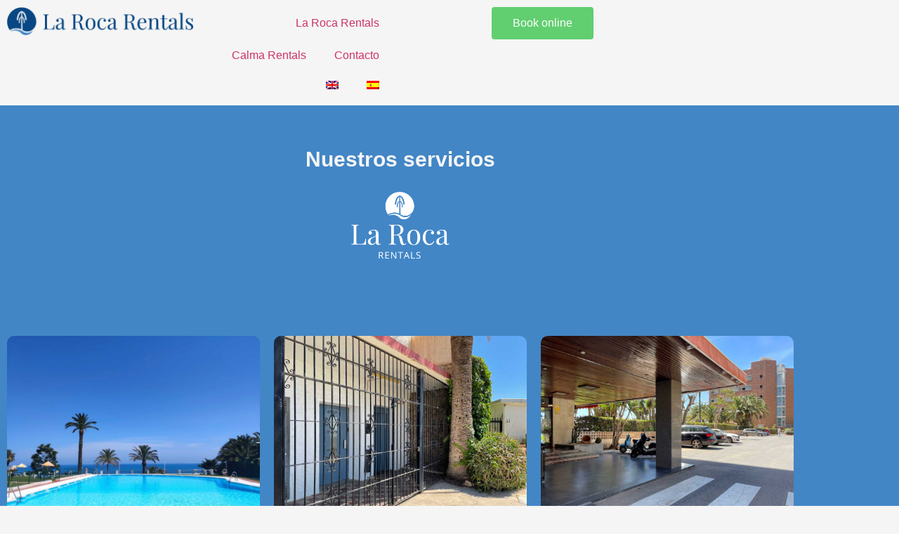

--- FILE ---
content_type: text/html; charset=UTF-8
request_url: https://apartamentoslaroca.com/servicios/
body_size: 31102
content:
<!doctype html>
<html lang="es-ES">
<head>
	<meta charset="UTF-8">
	<meta name="viewport" content="width=device-width, initial-scale=1">
	<link rel="profile" href="https://gmpg.org/xfn/11">
	<meta name='robots' content='index, follow, max-image-preview:large, max-snippet:-1, max-video-preview:-1'/>
<link rel="alternate" hreflang="en" href="https://apartamentoslaroca.com/en/services/"/>
<link rel="alternate" hreflang="es" href="https://apartamentoslaroca.com/servicios/"/>
<link rel="alternate" hreflang="x-default" href="https://apartamentoslaroca.com/servicios/"/>

	<!-- This site is optimized with the Yoast SEO plugin v26.6 - https://yoast.com/wordpress/plugins/seo/ -->
	<title>Servicios | Apartamentos La Roca Rentals | Web Oficial | Torremolinos</title>
	<meta name="description" content="Piscina exterior, acceso directo a la playa con ascensor y parking privado. Reserva ahora. Mejor precio online. Torremolinos."/>
	<link rel="canonical" href="https://apartamentoslaroca.com/servicios/"/>
	<meta property="og:locale" content="es_ES"/>
	<meta property="og:type" content="article"/>
	<meta property="og:title" content="Servicios | Apartamentos La Roca Rentals | Web Oficial | Torremolinos"/>
	<meta property="og:description" content="Piscina exterior, acceso directo a la playa con ascensor y parking privado. Reserva ahora. Mejor precio online. Torremolinos."/>
	<meta property="og:url" content="https://apartamentoslaroca.com/servicios/"/>
	<meta property="og:site_name" content="Apartamentos La Roca Rentals"/>
	<meta property="article:publisher" content="https://www.facebook.com/laroca.aptos"/>
	<meta property="article:modified_time" content="2025-03-25T16:51:05+00:00"/>
	<meta property="og:image" content="https://apartamentoslaroca.com/wp-content/uploads/2022/04/Apartamento-2-dormitorios-Lujo-Mar-6.jpg"/>
	<meta property="og:image:width" content="1920"/>
	<meta property="og:image:height" content="1440"/>
	<meta property="og:image:type" content="image/jpeg"/>
	<meta name="twitter:card" content="summary_large_image"/>
	<meta name="twitter:label1" content="Tiempo de lectura"/>
	<meta name="twitter:data1" content="3 minutos"/>
	<script type="application/ld+json" class="yoast-schema-graph">{"@context":"https://schema.org","@graph":[{"@type":"WebPage","@id":"https://apartamentoslaroca.com/servicios/","url":"https://apartamentoslaroca.com/servicios/","name":"Servicios | Apartamentos La Roca Rentals | Web Oficial | Torremolinos","isPartOf":{"@id":"https://apartamentoslaroca.com/#website"},"primaryImageOfPage":{"@id":"https://apartamentoslaroca.com/servicios/#primaryimage"},"image":{"@id":"https://apartamentoslaroca.com/servicios/#primaryimage"},"thumbnailUrl":"https://apartamentoslaroca.com/wp-content/uploads/2022/04/Apartamento-2-dormitorios-Lujo-Mar-6.jpg","datePublished":"2022-04-20T10:45:59+00:00","dateModified":"2025-03-25T16:51:05+00:00","description":"Piscina exterior, acceso directo a la playa con ascensor y parking privado. Reserva ahora. Mejor precio online. Torremolinos.","breadcrumb":{"@id":"https://apartamentoslaroca.com/servicios/#breadcrumb"},"inLanguage":"es","potentialAction":[{"@type":"ReadAction","target":["https://apartamentoslaroca.com/servicios/"]}]},{"@type":"ImageObject","inLanguage":"es","@id":"https://apartamentoslaroca.com/servicios/#primaryimage","url":"https://apartamentoslaroca.com/wp-content/uploads/2022/04/Apartamento-2-dormitorios-Lujo-Mar-6.jpg","contentUrl":"https://apartamentoslaroca.com/wp-content/uploads/2022/04/Apartamento-2-dormitorios-Lujo-Mar-6.jpg","width":1920,"height":1440},{"@type":"BreadcrumbList","@id":"https://apartamentoslaroca.com/servicios/#breadcrumb","itemListElement":[{"@type":"ListItem","position":1,"name":"Portada","item":"https://apartamentoslaroca.com/"},{"@type":"ListItem","position":2,"name":"Servicios"}]},{"@type":"WebSite","@id":"https://apartamentoslaroca.com/#website","url":"https://apartamentoslaroca.com/","name":"Apartamentos La Roca Rentals","description":"Los mejores apartamentos de Torremolinos con vistas al mar, piscina y acceso directo a la playa","publisher":{"@id":"https://apartamentoslaroca.com/#organization"},"potentialAction":[{"@type":"SearchAction","target":{"@type":"EntryPoint","urlTemplate":"https://apartamentoslaroca.com/?s={search_term_string}"},"query-input":{"@type":"PropertyValueSpecification","valueRequired":true,"valueName":"search_term_string"}}],"inLanguage":"es"},{"@type":"Organization","@id":"https://apartamentoslaroca.com/#organization","name":"Apartamentos La Roca Rentals","url":"https://apartamentoslaroca.com/","logo":{"@type":"ImageObject","inLanguage":"es","@id":"https://apartamentoslaroca.com/#/schema/logo/image/","url":"https://apartamentoslaroca.com/wp-content/uploads/2022/04/logo-la-roca-rentals.png","contentUrl":"https://apartamentoslaroca.com/wp-content/uploads/2022/04/logo-la-roca-rentals.png","width":1080,"height":165,"caption":"Apartamentos La Roca Rentals"},"image":{"@id":"https://apartamentoslaroca.com/#/schema/logo/image/"},"sameAs":["https://www.facebook.com/laroca.aptos","https://www.instagram.com/calmarentals/"]}]}</script>
	<!-- / Yoast SEO plugin. -->


<link rel="alternate" type="application/rss+xml" title="Apartamentos La Roca Rentals &raquo; Feed" href="https://apartamentoslaroca.com/feed/"/>
<link rel="alternate" type="application/rss+xml" title="Apartamentos La Roca Rentals &raquo; Feed de los comentarios" href="https://apartamentoslaroca.com/comments/feed/"/>
<link rel="alternate" title="oEmbed (JSON)" type="application/json+oembed" href="https://apartamentoslaroca.com/wp-json/oembed/1.0/embed?url=https%3A%2F%2Fapartamentoslaroca.com%2Fservicios%2F"/>
<link rel="alternate" title="oEmbed (XML)" type="text/xml+oembed" href="https://apartamentoslaroca.com/wp-json/oembed/1.0/embed?url=https%3A%2F%2Fapartamentoslaroca.com%2Fservicios%2F&#038;format=xml"/>
<style id='wp-img-auto-sizes-contain-inline-css'>img:is([sizes=auto i],[sizes^="auto," i]){contain-intrinsic-size:3000px 1500px}</style>
<style id='wp-emoji-styles-inline-css'>img.wp-smiley,img.emoji{display:inline!important;border:none!important;box-shadow:none!important;height:1em!important;width:1em!important;margin:0 .07em!important;vertical-align:-.1em!important;background:none!important;padding:0!important}</style>
<link rel='stylesheet' id='jet-engine-frontend-css' href='https://apartamentoslaroca.com/wp-content/plugins/jet-engine/assets/css/frontend.css,qver=3.8.1.2.pagespeed.ce.WLGNbnUyN5.css' media='all'/>
<style id='global-styles-inline-css'>:root{--wp--preset--aspect-ratio--square:1;--wp--preset--aspect-ratio--4-3: 4/3;--wp--preset--aspect-ratio--3-4: 3/4;--wp--preset--aspect-ratio--3-2: 3/2;--wp--preset--aspect-ratio--2-3: 2/3;--wp--preset--aspect-ratio--16-9: 16/9;--wp--preset--aspect-ratio--9-16: 9/16;--wp--preset--color--black:#000;--wp--preset--color--cyan-bluish-gray:#abb8c3;--wp--preset--color--white:#fff;--wp--preset--color--pale-pink:#f78da7;--wp--preset--color--vivid-red:#cf2e2e;--wp--preset--color--luminous-vivid-orange:#ff6900;--wp--preset--color--luminous-vivid-amber:#fcb900;--wp--preset--color--light-green-cyan:#7bdcb5;--wp--preset--color--vivid-green-cyan:#00d084;--wp--preset--color--pale-cyan-blue:#8ed1fc;--wp--preset--color--vivid-cyan-blue:#0693e3;--wp--preset--color--vivid-purple:#9b51e0;--wp--preset--gradient--vivid-cyan-blue-to-vivid-purple:linear-gradient(135deg,#0693e3 0%,#9b51e0 100%);--wp--preset--gradient--light-green-cyan-to-vivid-green-cyan:linear-gradient(135deg,#7adcb4 0%,#00d082 100%);--wp--preset--gradient--luminous-vivid-amber-to-luminous-vivid-orange:linear-gradient(135deg,#fcb900 0%,#ff6900 100%);--wp--preset--gradient--luminous-vivid-orange-to-vivid-red:linear-gradient(135deg,#ff6900 0%,#cf2e2e 100%);--wp--preset--gradient--very-light-gray-to-cyan-bluish-gray:linear-gradient(135deg,#eee 0%,#a9b8c3 100%);--wp--preset--gradient--cool-to-warm-spectrum:linear-gradient(135deg,#4aeadc 0%,#9778d1 20%,#cf2aba 40%,#ee2c82 60%,#fb6962 80%,#fef84c 100%);--wp--preset--gradient--blush-light-purple:linear-gradient(135deg,#ffceec 0%,#9896f0 100%);--wp--preset--gradient--blush-bordeaux:linear-gradient(135deg,#fecda5 0%,#fe2d2d 50%,#6b003e 100%);--wp--preset--gradient--luminous-dusk:linear-gradient(135deg,#ffcb70 0%,#c751c0 50%,#4158d0 100%);--wp--preset--gradient--pale-ocean:linear-gradient(135deg,#fff5cb 0%,#b6e3d4 50%,#33a7b5 100%);--wp--preset--gradient--electric-grass:linear-gradient(135deg,#caf880 0%,#71ce7e 100%);--wp--preset--gradient--midnight:linear-gradient(135deg,#020381 0%,#2874fc 100%);--wp--preset--font-size--small:13px;--wp--preset--font-size--medium:20px;--wp--preset--font-size--large:36px;--wp--preset--font-size--x-large:42px;--wp--preset--spacing--20:.44rem;--wp--preset--spacing--30:.67rem;--wp--preset--spacing--40:1rem;--wp--preset--spacing--50:1.5rem;--wp--preset--spacing--60:2.25rem;--wp--preset--spacing--70:3.38rem;--wp--preset--spacing--80:5.06rem;--wp--preset--shadow--natural:6px 6px 9px rgba(0,0,0,.2);--wp--preset--shadow--deep:12px 12px 50px rgba(0,0,0,.4);--wp--preset--shadow--sharp:6px 6px 0 rgba(0,0,0,.2);--wp--preset--shadow--outlined:6px 6px 0 -3px #fff , 6px 6px #000;--wp--preset--shadow--crisp:6px 6px 0 #000}:root{--wp--style--global--content-size:800px;--wp--style--global--wide-size:1200px}:where(body) {margin:0}.wp-site-blocks>.alignleft{float:left;margin-right:2em}.wp-site-blocks>.alignright{float:right;margin-left:2em}.wp-site-blocks>.aligncenter{justify-content:center;margin-left:auto;margin-right:auto}:where(.wp-site-blocks) > * {margin-block-start:24px;margin-block-end:0}:where(.wp-site-blocks) > :first-child {margin-block-start:0}:where(.wp-site-blocks) > :last-child {margin-block-end:0}:root{--wp--style--block-gap:24px}:root :where(.is-layout-flow) > :first-child{margin-block-start:0}:root :where(.is-layout-flow) > :last-child{margin-block-end:0}:root :where(.is-layout-flow) > *{margin-block-start:24px;margin-block-end:0}:root :where(.is-layout-constrained) > :first-child{margin-block-start:0}:root :where(.is-layout-constrained) > :last-child{margin-block-end:0}:root :where(.is-layout-constrained) > *{margin-block-start:24px;margin-block-end:0}:root :where(.is-layout-flex){gap:24px}:root :where(.is-layout-grid){gap:24px}.is-layout-flow>.alignleft{float:left;margin-inline-start:0;margin-inline-end:2em}.is-layout-flow>.alignright{float:right;margin-inline-start:2em;margin-inline-end:0}.is-layout-flow>.aligncenter{margin-left:auto!important;margin-right:auto!important}.is-layout-constrained>.alignleft{float:left;margin-inline-start:0;margin-inline-end:2em}.is-layout-constrained>.alignright{float:right;margin-inline-start:2em;margin-inline-end:0}.is-layout-constrained>.aligncenter{margin-left:auto!important;margin-right:auto!important}.is-layout-constrained > :where(:not(.alignleft):not(.alignright):not(.alignfull)){max-width:var(--wp--style--global--content-size);margin-left:auto!important;margin-right:auto!important}.is-layout-constrained>.alignwide{max-width:var(--wp--style--global--wide-size)}body .is-layout-flex{display:flex}.is-layout-flex{flex-wrap:wrap;align-items:center}.is-layout-flex > :is(*, div){margin:0}body .is-layout-grid{display:grid}.is-layout-grid > :is(*, div){margin:0}body{padding-top:0;padding-right:0;padding-bottom:0;padding-left:0}a:where(:not(.wp-element-button)){text-decoration:underline}:root :where(.wp-element-button, .wp-block-button__link){background-color:#32373c;border-width:0;color:#fff;font-family:inherit;font-size:inherit;font-style:inherit;font-weight:inherit;letter-spacing:inherit;line-height:inherit;padding-top: calc(0.667em + 2px);padding-right: calc(1.333em + 2px);padding-bottom: calc(0.667em + 2px);padding-left: calc(1.333em + 2px);text-decoration:none;text-transform:inherit}.has-black-color{color:var(--wp--preset--color--black)!important}.has-cyan-bluish-gray-color{color:var(--wp--preset--color--cyan-bluish-gray)!important}.has-white-color{color:var(--wp--preset--color--white)!important}.has-pale-pink-color{color:var(--wp--preset--color--pale-pink)!important}.has-vivid-red-color{color:var(--wp--preset--color--vivid-red)!important}.has-luminous-vivid-orange-color{color:var(--wp--preset--color--luminous-vivid-orange)!important}.has-luminous-vivid-amber-color{color:var(--wp--preset--color--luminous-vivid-amber)!important}.has-light-green-cyan-color{color:var(--wp--preset--color--light-green-cyan)!important}.has-vivid-green-cyan-color{color:var(--wp--preset--color--vivid-green-cyan)!important}.has-pale-cyan-blue-color{color:var(--wp--preset--color--pale-cyan-blue)!important}.has-vivid-cyan-blue-color{color:var(--wp--preset--color--vivid-cyan-blue)!important}.has-vivid-purple-color{color:var(--wp--preset--color--vivid-purple)!important}.has-black-background-color{background-color:var(--wp--preset--color--black)!important}.has-cyan-bluish-gray-background-color{background-color:var(--wp--preset--color--cyan-bluish-gray)!important}.has-white-background-color{background-color:var(--wp--preset--color--white)!important}.has-pale-pink-background-color{background-color:var(--wp--preset--color--pale-pink)!important}.has-vivid-red-background-color{background-color:var(--wp--preset--color--vivid-red)!important}.has-luminous-vivid-orange-background-color{background-color:var(--wp--preset--color--luminous-vivid-orange)!important}.has-luminous-vivid-amber-background-color{background-color:var(--wp--preset--color--luminous-vivid-amber)!important}.has-light-green-cyan-background-color{background-color:var(--wp--preset--color--light-green-cyan)!important}.has-vivid-green-cyan-background-color{background-color:var(--wp--preset--color--vivid-green-cyan)!important}.has-pale-cyan-blue-background-color{background-color:var(--wp--preset--color--pale-cyan-blue)!important}.has-vivid-cyan-blue-background-color{background-color:var(--wp--preset--color--vivid-cyan-blue)!important}.has-vivid-purple-background-color{background-color:var(--wp--preset--color--vivid-purple)!important}.has-black-border-color{border-color:var(--wp--preset--color--black)!important}.has-cyan-bluish-gray-border-color{border-color:var(--wp--preset--color--cyan-bluish-gray)!important}.has-white-border-color{border-color:var(--wp--preset--color--white)!important}.has-pale-pink-border-color{border-color:var(--wp--preset--color--pale-pink)!important}.has-vivid-red-border-color{border-color:var(--wp--preset--color--vivid-red)!important}.has-luminous-vivid-orange-border-color{border-color:var(--wp--preset--color--luminous-vivid-orange)!important}.has-luminous-vivid-amber-border-color{border-color:var(--wp--preset--color--luminous-vivid-amber)!important}.has-light-green-cyan-border-color{border-color:var(--wp--preset--color--light-green-cyan)!important}.has-vivid-green-cyan-border-color{border-color:var(--wp--preset--color--vivid-green-cyan)!important}.has-pale-cyan-blue-border-color{border-color:var(--wp--preset--color--pale-cyan-blue)!important}.has-vivid-cyan-blue-border-color{border-color:var(--wp--preset--color--vivid-cyan-blue)!important}.has-vivid-purple-border-color{border-color:var(--wp--preset--color--vivid-purple)!important}.has-vivid-cyan-blue-to-vivid-purple-gradient-background{background:var(--wp--preset--gradient--vivid-cyan-blue-to-vivid-purple)!important}.has-light-green-cyan-to-vivid-green-cyan-gradient-background{background:var(--wp--preset--gradient--light-green-cyan-to-vivid-green-cyan)!important}.has-luminous-vivid-amber-to-luminous-vivid-orange-gradient-background{background:var(--wp--preset--gradient--luminous-vivid-amber-to-luminous-vivid-orange)!important}.has-luminous-vivid-orange-to-vivid-red-gradient-background{background:var(--wp--preset--gradient--luminous-vivid-orange-to-vivid-red)!important}.has-very-light-gray-to-cyan-bluish-gray-gradient-background{background:var(--wp--preset--gradient--very-light-gray-to-cyan-bluish-gray)!important}.has-cool-to-warm-spectrum-gradient-background{background:var(--wp--preset--gradient--cool-to-warm-spectrum)!important}.has-blush-light-purple-gradient-background{background:var(--wp--preset--gradient--blush-light-purple)!important}.has-blush-bordeaux-gradient-background{background:var(--wp--preset--gradient--blush-bordeaux)!important}.has-luminous-dusk-gradient-background{background:var(--wp--preset--gradient--luminous-dusk)!important}.has-pale-ocean-gradient-background{background:var(--wp--preset--gradient--pale-ocean)!important}.has-electric-grass-gradient-background{background:var(--wp--preset--gradient--electric-grass)!important}.has-midnight-gradient-background{background:var(--wp--preset--gradient--midnight)!important}.has-small-font-size{font-size:var(--wp--preset--font-size--small)!important}.has-medium-font-size{font-size:var(--wp--preset--font-size--medium)!important}.has-large-font-size{font-size:var(--wp--preset--font-size--large)!important}.has-x-large-font-size{font-size:var(--wp--preset--font-size--x-large)!important}:root :where(.wp-block-pullquote){font-size:1.5em;line-height:1.6}</style>
<style id='wpml-legacy-horizontal-list-0-css' media='all'>.wpml-ls-legacy-list-horizontal{border:1px solid transparent;padding:7px;clear:both}.wpml-ls-legacy-list-horizontal>ul{padding:0;margin:0!important;list-style-type:none}.wpml-ls-legacy-list-horizontal .wpml-ls-item{padding:0;margin:0;list-style-type:none;display:inline-block}.wpml-ls-legacy-list-horizontal a{display:block;text-decoration:none;padding:5px 10px 6px;line-height:1}.wpml-ls-legacy-list-horizontal a span{vertical-align:middle}.wpml-ls-legacy-list-horizontal a span.wpml-ls-bracket{vertical-align:unset}.wpml-ls-legacy-list-horizontal .wpml-ls-flag{display:inline;vertical-align:middle}.wpml-ls-legacy-list-horizontal .wpml-ls-flag+span{margin-left:.4em}.rtl .wpml-ls-legacy-list-horizontal .wpml-ls-flag+span{margin-left:0;margin-right:.4em}.wpml-ls-legacy-list-horizontal.wpml-ls-statics-footer{margin-bottom:30px}.wpml-ls-legacy-list-horizontal.wpml-ls-statics-footer>ul{text-align:center}</style>
<style id='wpml-legacy-horizontal-list-0-inline-css'>.wpml-ls-statics-footer a, .wpml-ls-statics-footer .wpml-ls-sub-menu a, .wpml-ls-statics-footer .wpml-ls-sub-menu a:link, .wpml-ls-statics-footer li:not(.wpml-ls-current-language) .wpml-ls-link, .wpml-ls-statics-footer li:not(.wpml-ls-current-language) .wpml-ls-link:link {color:#444;background-color:#fff}.wpml-ls-statics-footer .wpml-ls-sub-menu a:hover,.wpml-ls-statics-footer .wpml-ls-sub-menu a:focus,.wpml-ls-statics-footer .wpml-ls-sub-menu a:link:hover,.wpml-ls-statics-footer .wpml-ls-sub-menu a:link:focus{color:#000;background-color:#eee}.wpml-ls-statics-footer .wpml-ls-current-language>a{color:#444;background-color:#fff}.wpml-ls-statics-footer .wpml-ls-current-language:hover>a,.wpml-ls-statics-footer .wpml-ls-current-language>a:focus{color:#000;background-color:#eee}</style>
<style id='wpml-menu-item-0-css' media='all'>.wpml-ls-menu-item .wpml-ls-flag{display:inline;vertical-align:baseline}.wpml-ls-menu-item .wpml-ls-flag+span{margin-left:.3em}.rtl .wpml-ls-menu-item .wpml-ls-flag+span{margin-left:0;margin-right:.3em}ul .wpml-ls-menu-item a{display:flex;align-items:center}</style>
<link rel='stylesheet' id='hello-elementor-css' href='https://apartamentoslaroca.com/wp-content/themes/hello-elementor/assets/css/reset.css,qver=3.4.5.pagespeed.ce.r0uWONaZVx.css' media='all'/>
<link rel='stylesheet' id='hello-elementor-theme-style-css' href='https://apartamentoslaroca.com/wp-content/themes/hello-elementor/assets/css/theme.css,qver=3.4.5.pagespeed.ce.pIDSv4xSPa.css' media='all'/>
<link rel='stylesheet' id='hello-elementor-header-footer-css' href='https://apartamentoslaroca.com/wp-content/themes/hello-elementor/assets/css/header-footer.css,qver=3.4.5.pagespeed.ce.htu0eVW7nb.css' media='all'/>
<link rel='stylesheet' id='elementor-frontend-css' href='https://apartamentoslaroca.com/wp-content/plugins/elementor/assets/css/frontend.min.css,qver=3.34.0.pagespeed.ce.ooYSYxTskt.css' media='all'/>
<style id='elementor-post-6-css' media='all'>.elementor-kit-6{--e-global-color-primary:#6ec1e4;--e-global-color-secondary:#54595f;--e-global-color-text:#7a7a7a;--e-global-color-accent:#61ce70;--e-global-color-9a40dbb:#d6bc80;--e-global-color-d7996ca:#f8f1e1;--e-global-color-0a11d28:#046473;--e-global-color-12b7c59:#094785;--e-global-color-3051245:#4286c6;--e-global-color-16fc926:#f5f5f5;--e-global-typography-primary-font-family:"Roboto";--e-global-typography-primary-font-weight:600;--e-global-typography-secondary-font-family:"Roboto Slab";--e-global-typography-secondary-font-weight:400;--e-global-typography-text-font-family:"Roboto";--e-global-typography-text-font-weight:400;--e-global-typography-accent-font-family:"Roboto";--e-global-typography-accent-font-weight:500}.elementor-kit-6 e-page-transition{background-color:#ffbc7d}.elementor-section.elementor-section-boxed>.elementor-container{max-width:1140px}.e-con{--container-max-width:1140px}.elementor-widget:not(:last-child){margin-block-end:20px}.elementor-element{--widgets-spacing:20px 20px;--widgets-spacing-row:20px;--widgets-spacing-column:20px}{}h1.entry-title{display:var(--page-title-display)}.site-header .site-branding{flex-direction:column;align-items:stretch}.site-header{padding-inline-end:0;padding-inline-start:0}.site-footer .site-branding{flex-direction:column;align-items:stretch}@media (max-width:1024px){.elementor-section.elementor-section-boxed>.elementor-container{max-width:1024px}.e-con{--container-max-width:1024px}}@media (max-width:767px){.elementor-section.elementor-section-boxed>.elementor-container{max-width:767px}.e-con{--container-max-width:767px}}</style>
<style id='widget-image-css' media='all'>.elementor-widget-image{text-align:center}.elementor-widget-image a{display:inline-block}.elementor-widget-image a img[src$=".svg"]{width:48px}.elementor-widget-image img{display:inline-block;vertical-align:middle}</style>
<link rel='stylesheet' id='widget-nav-menu-css' href='https://apartamentoslaroca.com/wp-content/plugins/elementor-pro/assets/css/A.widget-nav-menu.min.css,qver=3.34.0.pagespeed.cf.GfA-OKevUX.css' media='all'/>
<style id='e-sticky-css' media='all'>.elementor-sticky--active{z-index:99}.elementor-sticky__spacer .e-n-menu .e-n-menu-content{display:none}.e-con.elementor-sticky--active{z-index:var(--z-index,99)}</style>
<style id='widget-heading-css' media='all'>.elementor-widget-heading .elementor-heading-title[class*=elementor-size-]>a{color:inherit;font-size:inherit;line-height:inherit}.elementor-widget-heading .elementor-heading-title.elementor-size-small{font-size:15px}.elementor-widget-heading .elementor-heading-title.elementor-size-medium{font-size:19px}.elementor-widget-heading .elementor-heading-title.elementor-size-large{font-size:29px}.elementor-widget-heading .elementor-heading-title.elementor-size-xl{font-size:39px}.elementor-widget-heading .elementor-heading-title.elementor-size-xxl{font-size:59px}</style>
<link rel='stylesheet' id='widget-social-icons-css' href='https://apartamentoslaroca.com/wp-content/plugins/elementor/assets/css/widget-social-icons.min.css,qver=3.34.0.pagespeed.ce.0CaheTjFOA.css' media='all'/>
<link rel='stylesheet' id='e-apple-webkit-css' href='https://apartamentoslaroca.com/wp-content/plugins/elementor/assets/css/conditionals/apple-webkit.min.css,qver=3.34.0.pagespeed.ce.-UpJxJYbwI.css' media='all'/>
<link rel='stylesheet' id='widget-divider-css' href='https://apartamentoslaroca.com/wp-content/plugins/elementor/assets/css/A.widget-divider.min.css,qver=3.34.0.pagespeed.cf.2uVmcsjov2.css' media='all'/>
<style id='e-animation-zoomIn-css' media='all'>@keyframes zoomIn{from{opacity:0;transform:scale3d(.3,.3,.3)}50%{opacity:1}}.zoomIn{animation-name:zoomIn}</style>
<style id='e-popup-css' media='all'>[data-elementor-type=popup] .elementor-section-wrap:not(:empty)+#elementor-add-new-section,[data-elementor-type=popup]:not(.elementor-edit-area){display:none}.elementor-popup-modal.dialog-type-lightbox{background-color:transparent;display:flex;pointer-events:none;-webkit-user-select:auto;-moz-user-select:auto;user-select:auto}.elementor-popup-modal .dialog-buttons-wrapper,.elementor-popup-modal .dialog-header{display:none}.elementor-popup-modal .dialog-close-button{display:none;inset-inline-end:20px;margin-top:0;opacity:1;pointer-events:all;top:20px;z-index:9999}.elementor-popup-modal .dialog-close-button svg{fill:#1f2124;height:1em;width:1em}.elementor-popup-modal .dialog-widget-content{background-color:#fff;border-radius:0;box-shadow:none;max-height:100%;max-width:100%;overflow:visible;pointer-events:all;width:auto}.elementor-popup-modal .dialog-message{display:flex;max-height:100vh;max-width:100vw;overflow:auto;padding:0;width:640px}.elementor-popup-modal .elementor{width:100%}</style>
<link rel='stylesheet' id='elementor-icons-css' href='https://apartamentoslaroca.com/wp-content/plugins/elementor/assets/lib/eicons/css/A.elementor-icons.min.css,qver=5.45.0.pagespeed.cf.1d80oL8x7S.css' media='all'/>
<link rel='stylesheet' id='widget-icon-box-css' href='https://apartamentoslaroca.com/wp-content/plugins/elementor/assets/css/widget-icon-box.min.css,qver=3.34.0.pagespeed.ce.JNztHx9u4i.css' media='all'/>
<link rel='stylesheet' id='widget-form-css' href='https://apartamentoslaroca.com/wp-content/plugins/elementor-pro/assets/css/A.widget-form.min.css,qver=3.34.0.pagespeed.cf.fHHaFh6f0Z.css' media='all'/>
<style id='widget-spacer-css' media='all'>.elementor-column .elementor-spacer-inner{height:var(--spacer-size)}.e-con{--container-widget-width:100%}.e-con-inner>.elementor-widget-spacer,.e-con>.elementor-widget-spacer{width:var(--container-widget-width,var(--spacer-size));--align-self:var(--container-widget-align-self,initial);--flex-shrink:0}.e-con-inner>.elementor-widget-spacer>.elementor-widget-container,.e-con>.elementor-widget-spacer>.elementor-widget-container{height:100%;width:100%}.e-con-inner>.elementor-widget-spacer>.elementor-widget-container>.elementor-spacer,.e-con>.elementor-widget-spacer>.elementor-widget-container>.elementor-spacer{height:100%}.e-con-inner>.elementor-widget-spacer>.elementor-widget-container>.elementor-spacer>.elementor-spacer-inner,.e-con>.elementor-widget-spacer>.elementor-widget-container>.elementor-spacer>.elementor-spacer-inner{height:var(--container-widget-height,var(--spacer-size))}.e-con-inner>.elementor-widget-spacer:not(:has(>.elementor-widget-container))>.elementor-spacer,.e-con>.elementor-widget-spacer:not(:has(>.elementor-widget-container))>.elementor-spacer{height:100%}.e-con-inner>.elementor-widget-spacer:not(:has(>.elementor-widget-container))>.elementor-spacer>.elementor-spacer-inner,.e-con>.elementor-widget-spacer:not(:has(>.elementor-widget-container))>.elementor-spacer>.elementor-spacer-inner{height:var(--container-widget-height,var(--spacer-size))}.e-con-inner>.elementor-widget-spacer.elementor-widget-empty,.e-con>.elementor-widget-spacer.elementor-widget-empty{min-height:22px;min-width:22px;position:relative}.e-con-inner>.elementor-widget-spacer.elementor-widget-empty .elementor-widget-empty-icon,.e-con>.elementor-widget-spacer.elementor-widget-empty .elementor-widget-empty-icon{height:22px;inset:0;margin:auto;padding:0;position:absolute;width:22px}</style>
<link rel='stylesheet' id='elementor-post-507-css' href='https://apartamentoslaroca.com/wp-content/uploads/elementor/css/post-507.css?ver=1766788743' media='all'/>
<link rel='stylesheet' id='elementor-post-264-css' href='https://apartamentoslaroca.com/wp-content/uploads/elementor/css/A.post-264.css,qver=1766749818.pagespeed.cf.cHNy2Yw3pi.css' media='all'/>
<link rel='stylesheet' id='elementor-post-323-css' href='https://apartamentoslaroca.com/wp-content/uploads/elementor/css/A.post-323.css,qver=1766749818.pagespeed.cf.upEZAjosJv.css' media='all'/>
<link rel='stylesheet' id='elementor-post-903-css' href='https://apartamentoslaroca.com/wp-content/uploads/elementor/css/A.post-903.css,qver=1766749818.pagespeed.cf.pHY1Spo_wU.css' media='all'/>
<link rel='stylesheet' id='moove_gdpr_frontend-css' href='https://apartamentoslaroca.com/wp-content/plugins/gdpr-cookie-compliance/dist/styles/gdpr-main.css,qver=5.0.9.pagespeed.ce.-nIMhTKjWp.css' media='all'/>
<style id='moove_gdpr_frontend-inline-css'>#moove_gdpr_cookie_modal,#moove_gdpr_cookie_info_bar,.gdpr_cookie_settings_shortcode_content{font-family:&#039;Nunito&#039;,sans-serif}#moove_gdpr_save_popup_settings_button{background-color:#373737;color:#fff}#moove_gdpr_save_popup_settings_button:hover{background-color:#000}#moove_gdpr_cookie_info_bar .moove-gdpr-info-bar-container .moove-gdpr-info-bar-content a.mgbutton,#moove_gdpr_cookie_info_bar .moove-gdpr-info-bar-container .moove-gdpr-info-bar-content button.mgbutton{background-color:#0c4da2}#moove_gdpr_cookie_modal .moove-gdpr-modal-content .moove-gdpr-modal-footer-content .moove-gdpr-button-holder a.mgbutton,#moove_gdpr_cookie_modal .moove-gdpr-modal-content .moove-gdpr-modal-footer-content .moove-gdpr-button-holder button.mgbutton,.gdpr_cookie_settings_shortcode_content .gdpr-shr-button.button-green{background-color:#0c4da2;border-color:#0c4da2}#moove_gdpr_cookie_modal .moove-gdpr-modal-content .moove-gdpr-modal-footer-content .moove-gdpr-button-holder a.mgbutton:hover,#moove_gdpr_cookie_modal .moove-gdpr-modal-content .moove-gdpr-modal-footer-content .moove-gdpr-button-holder button.mgbutton:hover,.gdpr_cookie_settings_shortcode_content .gdpr-shr-button.button-green:hover{background-color:#fff;color:#0c4da2}#moove_gdpr_cookie_modal .moove-gdpr-modal-content .moove-gdpr-modal-close i,#moove_gdpr_cookie_modal .moove-gdpr-modal-content .moove-gdpr-modal-close span.gdpr-icon{background-color:#0c4da2;border:1px solid #0c4da2}#moove_gdpr_cookie_info_bar span.moove-gdpr-infobar-allow-all.focus-g,#moove_gdpr_cookie_info_bar span.moove-gdpr-infobar-allow-all:focus,#moove_gdpr_cookie_info_bar button.moove-gdpr-infobar-allow-all.focus-g,#moove_gdpr_cookie_info_bar button.moove-gdpr-infobar-allow-all:focus,#moove_gdpr_cookie_info_bar span.moove-gdpr-infobar-reject-btn.focus-g,#moove_gdpr_cookie_info_bar span.moove-gdpr-infobar-reject-btn:focus,#moove_gdpr_cookie_info_bar button.moove-gdpr-infobar-reject-btn.focus-g,#moove_gdpr_cookie_info_bar button.moove-gdpr-infobar-reject-btn:focus,#moove_gdpr_cookie_info_bar span.change-settings-button.focus-g,#moove_gdpr_cookie_info_bar span.change-settings-button:focus,#moove_gdpr_cookie_info_bar button.change-settings-button.focus-g,#moove_gdpr_cookie_info_bar button.change-settings-button:focus{-webkit-box-shadow:0 0 1px 3px #0c4da2;-moz-box-shadow:0 0 1px 3px #0c4da2;box-shadow:0 0 1px 3px #0c4da2}#moove_gdpr_cookie_modal .moove-gdpr-modal-content .moove-gdpr-modal-close i:hover,#moove_gdpr_cookie_modal .moove-gdpr-modal-content .moove-gdpr-modal-close span.gdpr-icon:hover,#moove_gdpr_cookie_info_bar span[data-href]>u.change-settings-button{color:#0c4da2}#moove_gdpr_cookie_modal .moove-gdpr-modal-content .moove-gdpr-modal-left-content #moove-gdpr-menu li.menu-item-selected a span.gdpr-icon,#moove_gdpr_cookie_modal .moove-gdpr-modal-content .moove-gdpr-modal-left-content #moove-gdpr-menu li.menu-item-selected button span.gdpr-icon{color:inherit}#moove_gdpr_cookie_modal .moove-gdpr-modal-content .moove-gdpr-modal-left-content #moove-gdpr-menu li a span.gdpr-icon,#moove_gdpr_cookie_modal .moove-gdpr-modal-content .moove-gdpr-modal-left-content #moove-gdpr-menu li button span.gdpr-icon{color:inherit}#moove_gdpr_cookie_modal .gdpr-acc-link{line-height:0;font-size:0;color:transparent;position:absolute}#moove_gdpr_cookie_modal .moove-gdpr-modal-content .moove-gdpr-modal-close:hover i,#moove_gdpr_cookie_modal .moove-gdpr-modal-content .moove-gdpr-modal-left-content #moove-gdpr-menu li a,#moove_gdpr_cookie_modal .moove-gdpr-modal-content .moove-gdpr-modal-left-content #moove-gdpr-menu li button,#moove_gdpr_cookie_modal .moove-gdpr-modal-content .moove-gdpr-modal-left-content #moove-gdpr-menu li button i,#moove_gdpr_cookie_modal .moove-gdpr-modal-content .moove-gdpr-modal-left-content #moove-gdpr-menu li a i,#moove_gdpr_cookie_modal .moove-gdpr-modal-content .moove-gdpr-tab-main .moove-gdpr-tab-main-content a:hover,#moove_gdpr_cookie_info_bar.moove-gdpr-dark-scheme .moove-gdpr-info-bar-container .moove-gdpr-info-bar-content a.mgbutton:hover,#moove_gdpr_cookie_info_bar.moove-gdpr-dark-scheme .moove-gdpr-info-bar-container .moove-gdpr-info-bar-content button.mgbutton:hover,#moove_gdpr_cookie_info_bar.moove-gdpr-dark-scheme .moove-gdpr-info-bar-container .moove-gdpr-info-bar-content a:hover,#moove_gdpr_cookie_info_bar.moove-gdpr-dark-scheme .moove-gdpr-info-bar-container .moove-gdpr-info-bar-content button:hover,#moove_gdpr_cookie_info_bar.moove-gdpr-dark-scheme .moove-gdpr-info-bar-container .moove-gdpr-info-bar-content span.change-settings-button:hover,#moove_gdpr_cookie_info_bar.moove-gdpr-dark-scheme .moove-gdpr-info-bar-container .moove-gdpr-info-bar-content button.change-settings-button:hover,#moove_gdpr_cookie_info_bar.moove-gdpr-dark-scheme .moove-gdpr-info-bar-container .moove-gdpr-info-bar-content u.change-settings-button:hover,#moove_gdpr_cookie_info_bar span[data-href]>u.change-settings-button,#moove_gdpr_cookie_info_bar.moove-gdpr-dark-scheme .moove-gdpr-info-bar-container .moove-gdpr-info-bar-content a.mgbutton.focus-g,#moove_gdpr_cookie_info_bar.moove-gdpr-dark-scheme .moove-gdpr-info-bar-container .moove-gdpr-info-bar-content button.mgbutton.focus-g,#moove_gdpr_cookie_info_bar.moove-gdpr-dark-scheme .moove-gdpr-info-bar-container .moove-gdpr-info-bar-content a.focus-g,#moove_gdpr_cookie_info_bar.moove-gdpr-dark-scheme .moove-gdpr-info-bar-container .moove-gdpr-info-bar-content button.focus-g,#moove_gdpr_cookie_info_bar.moove-gdpr-dark-scheme .moove-gdpr-info-bar-container .moove-gdpr-info-bar-content a.mgbutton:focus,#moove_gdpr_cookie_info_bar.moove-gdpr-dark-scheme .moove-gdpr-info-bar-container .moove-gdpr-info-bar-content button.mgbutton:focus,#moove_gdpr_cookie_info_bar.moove-gdpr-dark-scheme .moove-gdpr-info-bar-container .moove-gdpr-info-bar-content a:focus,#moove_gdpr_cookie_info_bar.moove-gdpr-dark-scheme .moove-gdpr-info-bar-container .moove-gdpr-info-bar-content button:focus,#moove_gdpr_cookie_info_bar.moove-gdpr-dark-scheme .moove-gdpr-info-bar-container .moove-gdpr-info-bar-content span.change-settings-button.focus-g,span.change-settings-button:focus,button.change-settings-button.focus-g,button.change-settings-button:focus,#moove_gdpr_cookie_info_bar.moove-gdpr-dark-scheme .moove-gdpr-info-bar-container .moove-gdpr-info-bar-content u.change-settings-button.focus-g,#moove_gdpr_cookie_info_bar.moove-gdpr-dark-scheme .moove-gdpr-info-bar-container .moove-gdpr-info-bar-content u.change-settings-button:focus{color:#0c4da2}#moove_gdpr_cookie_modal .moove-gdpr-branding.focus-g span,#moove_gdpr_cookie_modal .moove-gdpr-modal-content .moove-gdpr-tab-main a.focus-g,#moove_gdpr_cookie_modal .moove-gdpr-modal-content .moove-gdpr-tab-main .gdpr-cd-details-toggle.focus-g{color:#0c4da2}#moove_gdpr_cookie_modal.gdpr_lightbox-hide{display:none}</style>
<link rel='stylesheet' id='elementor-gf-local-roboto-css' href='https://apartamentoslaroca.com/wp-content/uploads/elementor/google-fonts/css/A.roboto.css,qver=1742906083.pagespeed.cf.bNIJY7B46A.css' media='all'/>
<link rel='stylesheet' id='elementor-gf-local-robotoslab-css' href='https://apartamentoslaroca.com/wp-content/uploads/elementor/google-fonts/css/A.robotoslab.css,qver=1742906088.pagespeed.cf.ceXv3SiAeB.css' media='all'/>
<link rel='stylesheet' id='elementor-gf-local-opensans-css' href='https://apartamentoslaroca.com/wp-content/uploads/elementor/google-fonts/css/A.opensans.css,qver=1742906097.pagespeed.cf.cld7wPpxOH.css' media='all'/>
<link rel='stylesheet' id='elementor-gf-local-sourcesanspro-css' href='https://apartamentoslaroca.com/wp-content/uploads/elementor/google-fonts/css/A.sourcesanspro.css,qver=1742906103.pagespeed.cf.AXj8eSqKSK.css' media='all'/>
<link rel='stylesheet' id='elementor-gf-local-montserrat-css' href='https://apartamentoslaroca.com/wp-content/uploads/elementor/google-fonts/css/A.montserrat.css,qver=1742906110.pagespeed.cf.TDEloytwNK.css' media='all'/>
<link rel='stylesheet' id='elementor-icons-shared-0-css' href='https://apartamentoslaroca.com/wp-content/plugins/elementor/assets/lib/font-awesome/css/A.fontawesome.min.css,qver=5.15.3.pagespeed.cf.OnyloIe9DI.css' media='all'/>
<style id='elementor-icons-fa-solid-css' media='all'>@font-face{font-family:"Font Awesome 5 Free";font-style:normal;font-weight:900;font-display:block;src:url(/wp-content/plugins/elementor/assets/lib/font-awesome/webfonts/fa-solid-900.eot);src:url(/wp-content/plugins/elementor/assets/lib/font-awesome/webfonts/fa-solid-900.eot?#iefix) format("embedded-opentype") , url(/wp-content/plugins/elementor/assets/lib/font-awesome/webfonts/fa-solid-900.woff2) format("woff2") , url(/wp-content/plugins/elementor/assets/lib/font-awesome/webfonts/fa-solid-900.woff) format("woff") , url(/wp-content/plugins/elementor/assets/lib/font-awesome/webfonts/fa-solid-900.ttf) format("truetype") , url(/wp-content/plugins/elementor/assets/lib/font-awesome/webfonts/fa-solid-900.svg#fontawesome) format("svg")}.fa,.fas{font-family:"Font Awesome 5 Free";font-weight:900}</style>
<style id='elementor-icons-fa-regular-css' media='all'>@font-face{font-family:"Font Awesome 5 Free";font-style:normal;font-weight:400;font-display:block;src:url(/wp-content/plugins/elementor/assets/lib/font-awesome/webfonts/fa-regular-400.eot);src:url(/wp-content/plugins/elementor/assets/lib/font-awesome/webfonts/fa-regular-400.eot?#iefix) format("embedded-opentype") , url(/wp-content/plugins/elementor/assets/lib/font-awesome/webfonts/fa-regular-400.woff2) format("woff2") , url(/wp-content/plugins/elementor/assets/lib/font-awesome/webfonts/fa-regular-400.woff) format("woff") , url(/wp-content/plugins/elementor/assets/lib/font-awesome/webfonts/fa-regular-400.ttf) format("truetype") , url(/wp-content/plugins/elementor/assets/lib/font-awesome/webfonts/fa-regular-400.svg#fontawesome) format("svg")}.far{font-family:"Font Awesome 5 Free";font-weight:400}</style>
<style id='elementor-icons-fa-brands-css' media='all'>@font-face{font-family:"Font Awesome 5 Brands";font-style:normal;font-weight:400;font-display:block;src:url(/wp-content/plugins/elementor/assets/lib/font-awesome/webfonts/fa-brands-400.eot);src:url(/wp-content/plugins/elementor/assets/lib/font-awesome/webfonts/fa-brands-400.eot?#iefix) format("embedded-opentype") , url(/wp-content/plugins/elementor/assets/lib/font-awesome/webfonts/fa-brands-400.woff2) format("woff2") , url(/wp-content/plugins/elementor/assets/lib/font-awesome/webfonts/fa-brands-400.woff) format("woff") , url(/wp-content/plugins/elementor/assets/lib/font-awesome/webfonts/fa-brands-400.ttf) format("truetype") , url(/wp-content/plugins/elementor/assets/lib/font-awesome/webfonts/fa-brands-400.svg#fontawesome) format("svg")}.fab{font-family:"Font Awesome 5 Brands";font-weight:400}</style>
<script id="wpml-cookie-js-extra">var wpml_cookies={"wp-wpml_current_language":{"value":"es","expires":1,"path":"/"}};var wpml_cookies={"wp-wpml_current_language":{"value":"es","expires":1,"path":"/"}};</script>
<script id="wpml-cookie-js" defer data-wp-strategy="defer">//<![CDATA[
document.addEventListener('DOMContentLoaded',function(){for(var cookieName in wpml_cookies){var cookieData=wpml_cookies[cookieName];document.cookie=cookieName+'='+cookieData.value+';expires='+cookieData.expires+'; path='+cookieData.path+'; SameSite=Lax';}});
//]]></script>
<script src="https://apartamentoslaroca.com/wp-includes/js/jquery/jquery.min.js,qver=3.7.1.pagespeed.jm.PoWN7KAtLT.js" id="jquery-core-js"></script>
<script src="https://apartamentoslaroca.com/wp-includes/js/jquery/jquery-migrate.min.js,qver=3.4.1.pagespeed.jm.bhhu-RahTI.js" id="jquery-migrate-js"></script>
<link rel="https://api.w.org/" href="https://apartamentoslaroca.com/wp-json/"/><link rel="alternate" title="JSON" type="application/json" href="https://apartamentoslaroca.com/wp-json/wp/v2/pages/507"/><link rel="EditURI" type="application/rsd+xml" title="RSD" href="https://apartamentoslaroca.com/xmlrpc.php?rsd"/>
<meta name="generator" content="WordPress 6.9"/>
<link rel='shortlink' href='https://apartamentoslaroca.com/?p=507'/>
<meta name="generator" content="WPML ver:4.8.6 stt:1,2;"/>
<meta name="generator" content="Elementor 3.34.0; features: additional_custom_breakpoints; settings: css_print_method-external, google_font-enabled, font_display-auto">
<script id="Cookiebot" src="https://consent.cookiebot.com/uc.js" data-cbid="9b161b48-b39c-4d95-b9b7-fb8f19ef0dea" data-blockingmode="auto" type="text/javascript"></script>

<script src="https://ajax.aspnetcdn.com/ajax/jQuery/jquery-3.4.1.min.js"></script>
<link rel="stylesheet" type="text/css" href="https://data.krossbooking.com/widget/v6/apartamentoslaroca/2.css" media="all"/>
<script type='text/javascript' defer='defer' src='https://data.krossbooking.com/widget/v6/apartamentoslaroca/2.js'></script>
			<style>.e-con.e-parent:nth-of-type(n+4):not(.e-lazyloaded):not(.e-no-lazyload),
				.e-con.e-parent:nth-of-type(n+4):not(.e-lazyloaded):not(.e-no-lazyload) * {background-image:none!important}@media screen and (max-height:1024px){.e-con.e-parent:nth-of-type(n+3):not(.e-lazyloaded):not(.e-no-lazyload),
					.e-con.e-parent:nth-of-type(n+3):not(.e-lazyloaded):not(.e-no-lazyload) * {background-image:none!important}}@media screen and (max-height:640px){.e-con.e-parent:nth-of-type(n+2):not(.e-lazyloaded):not(.e-no-lazyload),
					.e-con.e-parent:nth-of-type(n+2):not(.e-lazyloaded):not(.e-no-lazyload) * {background-image:none!important}}</style>
			<link rel="icon" href="https://apartamentoslaroca.com/wp-content/uploads/2022/04/xcropped-torre-de-la-roca-color-favicon-32x32.png.pagespeed.ic.3R65kctOJF.webp" sizes="32x32"/>
<link rel="icon" href="https://apartamentoslaroca.com/wp-content/uploads/2022/04/xcropped-torre-de-la-roca-color-favicon-192x192.png.pagespeed.ic.RAlo4WUDG7.webp" sizes="192x192"/>
<link rel="apple-touch-icon" href="https://apartamentoslaroca.com/wp-content/uploads/2022/04/xcropped-torre-de-la-roca-color-favicon-180x180.png.pagespeed.ic.8v3lQjO7CI.webp"/>
<meta name="msapplication-TileImage" content="https://apartamentoslaroca.com/wp-content/uploads/2022/04/cropped-torre-de-la-roca-color-favicon-270x270.png"/>
		<style id="wp-custom-css">.kw_theme_ligth.kw_container{background-color:transparent!important}input.btn-kross-r{background:#094785!important;color:#fff!important;border:1px #094785!important}input.btn-kross-r:hover{background:#083059!important;border:1px #083059!important}</style>
		</head>
<body class="wp-singular page-template page-template-elementor_header_footer page page-id-507 wp-embed-responsive wp-theme-hello-elementor hello-elementor-default elementor-default elementor-template-full-width elementor-kit-6 elementor-page elementor-page-507">


<a class="skip-link screen-reader-text" href="#content">Ir al contenido</a>

		<header data-elementor-type="header" data-elementor-id="264" class="elementor elementor-264 elementor-location-header" data-elementor-post-type="elementor_library">
					<header class="elementor-section elementor-top-section elementor-element elementor-element-6c0c2316 elementor-section-content-middle elementor-section-boxed elementor-section-height-default elementor-section-height-default" data-id="6c0c2316" data-element_type="section" data-settings="{&quot;background_background&quot;:&quot;classic&quot;,&quot;sticky&quot;:&quot;top&quot;,&quot;sticky_on&quot;:[&quot;desktop&quot;,&quot;tablet&quot;,&quot;mobile&quot;],&quot;sticky_offset&quot;:0,&quot;sticky_effects_offset&quot;:0,&quot;sticky_anchor_link_offset&quot;:0}">
						<div class="elementor-container elementor-column-gap-default">
					<div class="elementor-column elementor-col-25 elementor-top-column elementor-element elementor-element-7c08f237" data-id="7c08f237" data-element_type="column">
			<div class="elementor-widget-wrap elementor-element-populated">
						<div class="elementor-element elementor-element-50a3f899 elementor-widget elementor-widget-image" data-id="50a3f899" data-element_type="widget" data-widget_type="image.default">
				<div class="elementor-widget-container">
																<a href="/">
							<img fetchpriority="high" width="1080" height="165" src="https://apartamentoslaroca.com/wp-content/uploads/2022/04/xlogo-la-roca-rentals.png.pagespeed.ic.gScnoMjxqJ.webp" class="attachment-full size-full wp-image-1504" alt="" srcset="https://apartamentoslaroca.com/wp-content/uploads/2022/04/xlogo-la-roca-rentals.png.pagespeed.ic.gScnoMjxqJ.webp 1080w, https://apartamentoslaroca.com/wp-content/uploads/2022/04/xlogo-la-roca-rentals-300x46.png.pagespeed.ic.KlQ1LUIzPB.webp 300w, https://apartamentoslaroca.com/wp-content/uploads/2022/04/xlogo-la-roca-rentals-1024x156.png.pagespeed.ic.xEK4cMWs-K.webp 1024w, https://apartamentoslaroca.com/wp-content/uploads/2022/04/xlogo-la-roca-rentals-768x117.png.pagespeed.ic.HcNRhmlUt-.webp 768w" sizes="(max-width: 1080px) 100vw, 1080px"/>								</a>
															</div>
				</div>
					</div>
		</div>
				<div class="elementor-column elementor-col-25 elementor-top-column elementor-element elementor-element-23b93fe1 elementor-hidden-tablet elementor-hidden-mobile" data-id="23b93fe1" data-element_type="column">
			<div class="elementor-widget-wrap elementor-element-populated">
						<div class="elementor-element elementor-element-115678df elementor-nav-menu__align-end elementor-nav-menu--stretch elementor-nav-menu--dropdown-tablet elementor-nav-menu__text-align-aside elementor-nav-menu--toggle elementor-nav-menu--burger elementor-widget elementor-widget-nav-menu" data-id="115678df" data-element_type="widget" data-settings="{&quot;full_width&quot;:&quot;stretch&quot;,&quot;submenu_icon&quot;:{&quot;value&quot;:&quot;&lt;i class=\&quot;\&quot; aria-hidden=\&quot;true\&quot;&gt;&lt;\/i&gt;&quot;,&quot;library&quot;:&quot;&quot;},&quot;layout&quot;:&quot;horizontal&quot;,&quot;toggle&quot;:&quot;burger&quot;}" data-widget_type="nav-menu.default">
				<div class="elementor-widget-container">
								<nav aria-label="Menú" class="elementor-nav-menu--main elementor-nav-menu__container elementor-nav-menu--layout-horizontal e--pointer-none">
				<ul id="menu-1-115678df" class="elementor-nav-menu"><li class="menu-item menu-item-type-post_type menu-item-object-page current-menu-ancestor current-menu-parent current_page_parent current_page_ancestor menu-item-has-children menu-item-543"><a href="https://apartamentoslaroca.com/apartamentos-la-roca-rentals/" class="elementor-item">La Roca Rentals</a>
<ul class="sub-menu elementor-nav-menu--dropdown">
	<li class="menu-item menu-item-type-post_type menu-item-object-page menu-item-545"><a href="https://apartamentoslaroca.com/galeria/" class="elementor-sub-item">Galería</a></li>
	<li class="menu-item menu-item-type-post_type menu-item-object-page current-menu-item page_item page-item-507 current_page_item menu-item-546"><a href="https://apartamentoslaroca.com/servicios/" aria-current="page" class="elementor-sub-item elementor-item-active">Servicios</a></li>
</ul>
</li>
<li class="menu-item menu-item-type-post_type menu-item-object-page menu-item-542"><a href="https://apartamentoslaroca.com/apartamentos-calma-rentals/" class="elementor-item">Calma Rentals</a></li>
<li class="menu-item menu-item-type-post_type menu-item-object-page menu-item-544"><a href="https://apartamentoslaroca.com/contacto/" class="elementor-item">Contacto</a></li>
<li class="menu-item wpml-ls-slot-6 wpml-ls-item wpml-ls-item-en wpml-ls-menu-item wpml-ls-first-item menu-item-type-wpml_ls_menu_item menu-item-object-wpml_ls_menu_item menu-item-wpml-ls-6-en"><a href="https://apartamentoslaroca.com/en/services/" title="Cambiar a Inglés" aria-label="Cambiar a Inglés" role="menuitem" class="elementor-item"><img class="wpml-ls-flag" src="[data-uri]" alt="Inglés"/></a></li>
<li class="menu-item wpml-ls-slot-6 wpml-ls-item wpml-ls-item-es wpml-ls-current-language wpml-ls-menu-item wpml-ls-last-item menu-item-type-wpml_ls_menu_item menu-item-object-wpml_ls_menu_item menu-item-wpml-ls-6-es"><a href="https://apartamentoslaroca.com/servicios/" role="menuitem" class="elementor-item"><img class="wpml-ls-flag" src="[data-uri]" alt="Español"/></a></li>
</ul>			</nav>
					<div class="elementor-menu-toggle" role="button" tabindex="0" aria-label="Alternar menú" aria-expanded="false">
			<i aria-hidden="true" role="presentation" class="elementor-menu-toggle__icon--open eicon-menu-bar"></i><i aria-hidden="true" role="presentation" class="elementor-menu-toggle__icon--close eicon-close"></i>		</div>
					<nav class="elementor-nav-menu--dropdown elementor-nav-menu__container" aria-hidden="true">
				<ul id="menu-2-115678df" class="elementor-nav-menu"><li class="menu-item menu-item-type-post_type menu-item-object-page current-menu-ancestor current-menu-parent current_page_parent current_page_ancestor menu-item-has-children menu-item-543"><a href="https://apartamentoslaroca.com/apartamentos-la-roca-rentals/" class="elementor-item" tabindex="-1">La Roca Rentals</a>
<ul class="sub-menu elementor-nav-menu--dropdown">
	<li class="menu-item menu-item-type-post_type menu-item-object-page menu-item-545"><a href="https://apartamentoslaroca.com/galeria/" class="elementor-sub-item" tabindex="-1">Galería</a></li>
	<li class="menu-item menu-item-type-post_type menu-item-object-page current-menu-item page_item page-item-507 current_page_item menu-item-546"><a href="https://apartamentoslaroca.com/servicios/" aria-current="page" class="elementor-sub-item elementor-item-active" tabindex="-1">Servicios</a></li>
</ul>
</li>
<li class="menu-item menu-item-type-post_type menu-item-object-page menu-item-542"><a href="https://apartamentoslaroca.com/apartamentos-calma-rentals/" class="elementor-item" tabindex="-1">Calma Rentals</a></li>
<li class="menu-item menu-item-type-post_type menu-item-object-page menu-item-544"><a href="https://apartamentoslaroca.com/contacto/" class="elementor-item" tabindex="-1">Contacto</a></li>
<li class="menu-item wpml-ls-slot-6 wpml-ls-item wpml-ls-item-en wpml-ls-menu-item wpml-ls-first-item menu-item-type-wpml_ls_menu_item menu-item-object-wpml_ls_menu_item menu-item-wpml-ls-6-en"><a href="https://apartamentoslaroca.com/en/services/" title="Cambiar a Inglés" aria-label="Cambiar a Inglés" role="menuitem" class="elementor-item" tabindex="-1"><img class="wpml-ls-flag" src="[data-uri]" alt="Inglés"/></a></li>
<li class="menu-item wpml-ls-slot-6 wpml-ls-item wpml-ls-item-es wpml-ls-current-language wpml-ls-menu-item wpml-ls-last-item menu-item-type-wpml_ls_menu_item menu-item-object-wpml_ls_menu_item menu-item-wpml-ls-6-es"><a href="https://apartamentoslaroca.com/servicios/" role="menuitem" class="elementor-item" tabindex="-1"><img class="wpml-ls-flag" src="[data-uri]" alt="Español"/></a></li>
</ul>			</nav>
						</div>
				</div>
					</div>
		</div>
				<div class="elementor-column elementor-col-25 elementor-top-column elementor-element elementor-element-6be9268b" data-id="6be9268b" data-element_type="column">
			<div class="elementor-widget-wrap elementor-element-populated">
						<div class="elementor-element elementor-element-39e819a3 elementor-align-right elementor-tablet-align-center elementor-mobile-align-right elementor-widget elementor-widget-button" data-id="39e819a3" data-element_type="widget" data-widget_type="button.default">
				<div class="elementor-widget-container">
									<div class="elementor-button-wrapper">
					<a class="elementor-button elementor-button-link elementor-size-md" href="/reserva-online">
						<span class="elementor-button-content-wrapper">
									<span class="elementor-button-text">Book online</span>
					</span>
					</a>
				</div>
								</div>
				</div>
					</div>
		</div>
				<div class="elementor-column elementor-col-25 elementor-top-column elementor-element elementor-element-667a0730 elementor-hidden-desktop" data-id="667a0730" data-element_type="column">
			<div class="elementor-widget-wrap elementor-element-populated">
						<div class="elementor-element elementor-element-6c1c0125 elementor-nav-menu__align-end elementor-nav-menu--stretch elementor-nav-menu--dropdown-tablet elementor-nav-menu__text-align-aside elementor-nav-menu--toggle elementor-nav-menu--burger elementor-widget elementor-widget-nav-menu" data-id="6c1c0125" data-element_type="widget" data-settings="{&quot;full_width&quot;:&quot;stretch&quot;,&quot;submenu_icon&quot;:{&quot;value&quot;:&quot;&lt;i class=\&quot;\&quot; aria-hidden=\&quot;true\&quot;&gt;&lt;\/i&gt;&quot;,&quot;library&quot;:&quot;&quot;},&quot;layout&quot;:&quot;horizontal&quot;,&quot;toggle&quot;:&quot;burger&quot;}" data-widget_type="nav-menu.default">
				<div class="elementor-widget-container">
								<nav aria-label="Menú" class="elementor-nav-menu--main elementor-nav-menu__container elementor-nav-menu--layout-horizontal e--pointer-none">
				<ul id="menu-1-6c1c0125" class="elementor-nav-menu"><li class="menu-item menu-item-type-post_type menu-item-object-page current-menu-ancestor current-menu-parent current_page_parent current_page_ancestor menu-item-has-children menu-item-543"><a href="https://apartamentoslaroca.com/apartamentos-la-roca-rentals/" class="elementor-item">La Roca Rentals</a>
<ul class="sub-menu elementor-nav-menu--dropdown">
	<li class="menu-item menu-item-type-post_type menu-item-object-page menu-item-545"><a href="https://apartamentoslaroca.com/galeria/" class="elementor-sub-item">Galería</a></li>
	<li class="menu-item menu-item-type-post_type menu-item-object-page current-menu-item page_item page-item-507 current_page_item menu-item-546"><a href="https://apartamentoslaroca.com/servicios/" aria-current="page" class="elementor-sub-item elementor-item-active">Servicios</a></li>
</ul>
</li>
<li class="menu-item menu-item-type-post_type menu-item-object-page menu-item-542"><a href="https://apartamentoslaroca.com/apartamentos-calma-rentals/" class="elementor-item">Calma Rentals</a></li>
<li class="menu-item menu-item-type-post_type menu-item-object-page menu-item-544"><a href="https://apartamentoslaroca.com/contacto/" class="elementor-item">Contacto</a></li>
<li class="menu-item wpml-ls-slot-6 wpml-ls-item wpml-ls-item-en wpml-ls-menu-item wpml-ls-first-item menu-item-type-wpml_ls_menu_item menu-item-object-wpml_ls_menu_item menu-item-wpml-ls-6-en"><a href="https://apartamentoslaroca.com/en/services/" title="Cambiar a Inglés" aria-label="Cambiar a Inglés" role="menuitem" class="elementor-item"><img class="wpml-ls-flag" src="[data-uri]" alt="Inglés"/></a></li>
<li class="menu-item wpml-ls-slot-6 wpml-ls-item wpml-ls-item-es wpml-ls-current-language wpml-ls-menu-item wpml-ls-last-item menu-item-type-wpml_ls_menu_item menu-item-object-wpml_ls_menu_item menu-item-wpml-ls-6-es"><a href="https://apartamentoslaroca.com/servicios/" role="menuitem" class="elementor-item"><img class="wpml-ls-flag" src="[data-uri]" alt="Español"/></a></li>
</ul>			</nav>
					<div class="elementor-menu-toggle" role="button" tabindex="0" aria-label="Alternar menú" aria-expanded="false">
			<i aria-hidden="true" role="presentation" class="elementor-menu-toggle__icon--open eicon-menu-bar"></i><i aria-hidden="true" role="presentation" class="elementor-menu-toggle__icon--close eicon-close"></i>		</div>
					<nav class="elementor-nav-menu--dropdown elementor-nav-menu__container" aria-hidden="true">
				<ul id="menu-2-6c1c0125" class="elementor-nav-menu"><li class="menu-item menu-item-type-post_type menu-item-object-page current-menu-ancestor current-menu-parent current_page_parent current_page_ancestor menu-item-has-children menu-item-543"><a href="https://apartamentoslaroca.com/apartamentos-la-roca-rentals/" class="elementor-item" tabindex="-1">La Roca Rentals</a>
<ul class="sub-menu elementor-nav-menu--dropdown">
	<li class="menu-item menu-item-type-post_type menu-item-object-page menu-item-545"><a href="https://apartamentoslaroca.com/galeria/" class="elementor-sub-item" tabindex="-1">Galería</a></li>
	<li class="menu-item menu-item-type-post_type menu-item-object-page current-menu-item page_item page-item-507 current_page_item menu-item-546"><a href="https://apartamentoslaroca.com/servicios/" aria-current="page" class="elementor-sub-item elementor-item-active" tabindex="-1">Servicios</a></li>
</ul>
</li>
<li class="menu-item menu-item-type-post_type menu-item-object-page menu-item-542"><a href="https://apartamentoslaroca.com/apartamentos-calma-rentals/" class="elementor-item" tabindex="-1">Calma Rentals</a></li>
<li class="menu-item menu-item-type-post_type menu-item-object-page menu-item-544"><a href="https://apartamentoslaroca.com/contacto/" class="elementor-item" tabindex="-1">Contacto</a></li>
<li class="menu-item wpml-ls-slot-6 wpml-ls-item wpml-ls-item-en wpml-ls-menu-item wpml-ls-first-item menu-item-type-wpml_ls_menu_item menu-item-object-wpml_ls_menu_item menu-item-wpml-ls-6-en"><a href="https://apartamentoslaroca.com/en/services/" title="Cambiar a Inglés" aria-label="Cambiar a Inglés" role="menuitem" class="elementor-item" tabindex="-1"><img class="wpml-ls-flag" src="[data-uri]" alt="Inglés"/></a></li>
<li class="menu-item wpml-ls-slot-6 wpml-ls-item wpml-ls-item-es wpml-ls-current-language wpml-ls-menu-item wpml-ls-last-item menu-item-type-wpml_ls_menu_item menu-item-object-wpml_ls_menu_item menu-item-wpml-ls-6-es"><a href="https://apartamentoslaroca.com/servicios/" role="menuitem" class="elementor-item" tabindex="-1"><img class="wpml-ls-flag" src="[data-uri]" alt="Español"/></a></li>
</ul>			</nav>
						</div>
				</div>
					</div>
		</div>
					</div>
		</header>
				</header>
				<div data-elementor-type="wp-page" data-elementor-id="507" class="elementor elementor-507" data-elementor-post-type="page">
						<section class="elementor-section elementor-top-section elementor-element elementor-element-427b26dd elementor-section-boxed elementor-section-height-default elementor-section-height-default" data-id="427b26dd" data-element_type="section" data-settings="{&quot;background_background&quot;:&quot;classic&quot;}">
						<div class="elementor-container elementor-column-gap-default">
					<div class="elementor-column elementor-col-100 elementor-top-column elementor-element elementor-element-7d2843ab" data-id="7d2843ab" data-element_type="column">
			<div class="elementor-widget-wrap elementor-element-populated">
						<div class="elementor-element elementor-element-51bd0d39 elementor-widget elementor-widget-heading" data-id="51bd0d39" data-element_type="widget" data-widget_type="heading.default">
				<div class="elementor-widget-container">
					<h2 class="elementor-heading-title elementor-size-default">Nuestros servicios</h2>				</div>
				</div>
				<section class="elementor-section elementor-inner-section elementor-element elementor-element-201e3c34 elementor-section-content-middle elementor-section-boxed elementor-section-height-default elementor-section-height-default" data-id="201e3c34" data-element_type="section">
						<div class="elementor-container elementor-column-gap-default">
					<div class="elementor-column elementor-col-33 elementor-inner-column elementor-element elementor-element-d4f2886" data-id="d4f2886" data-element_type="column">
			<div class="elementor-widget-wrap">
							</div>
		</div>
				<div class="elementor-column elementor-col-33 elementor-inner-column elementor-element elementor-element-57244f81" data-id="57244f81" data-element_type="column">
			<div class="elementor-widget-wrap elementor-element-populated">
						<div class="elementor-element elementor-element-5e588f19 elementor-widget elementor-widget-image" data-id="5e588f19" data-element_type="widget" data-widget_type="image.default">
				<div class="elementor-widget-container">
																<a href="#torre">
							<img decoding="async" width="800" height="545" src="https://apartamentoslaroca.com/wp-content/uploads/2022/04/800x545xla-roca-rentals-vertical-blanco-1024x697.png.pagespeed.ic.OLjO6okEVu.webp" class="attachment-large size-large wp-image-1509" alt="" srcset="https://apartamentoslaroca.com/wp-content/uploads/2022/04/xla-roca-rentals-vertical-blanco-1024x697.png.pagespeed.ic.HxhLlSqVe9.webp 1024w, https://apartamentoslaroca.com/wp-content/uploads/2022/04/xla-roca-rentals-vertical-blanco-300x204.png.pagespeed.ic.DcvTPrCUHK.webp 300w, https://apartamentoslaroca.com/wp-content/uploads/2022/04/xla-roca-rentals-vertical-blanco-768x523.png.pagespeed.ic.046o3ACTEq.webp 768w, https://apartamentoslaroca.com/wp-content/uploads/2022/04/xla-roca-rentals-vertical-blanco.png.pagespeed.ic.J1Fk1tndbX.webp 1080w" sizes="(max-width: 800px) 100vw, 800px"/>								</a>
															</div>
				</div>
					</div>
		</div>
				<div class="elementor-column elementor-col-33 elementor-inner-column elementor-element elementor-element-19cff8a4" data-id="19cff8a4" data-element_type="column">
			<div class="elementor-widget-wrap">
							</div>
		</div>
					</div>
		</section>
					</div>
		</div>
					</div>
		</section>
				<section class="elementor-section elementor-top-section elementor-element elementor-element-6749093f elementor-section-boxed elementor-section-height-default elementor-section-height-default" data-id="6749093f" data-element_type="section" data-settings="{&quot;background_background&quot;:&quot;classic&quot;}">
						<div class="elementor-container elementor-column-gap-default">
					<div class="elementor-column elementor-col-33 elementor-top-column elementor-element elementor-element-28d6f87a" data-id="28d6f87a" data-element_type="column">
			<div class="elementor-widget-wrap elementor-element-populated">
						<div class="elementor-element elementor-element-425f340b elementor-widget elementor-widget-image" data-id="425f340b" data-element_type="widget" data-widget_type="image.default">
				<div class="elementor-widget-container">
															<img decoding="async" width="768" height="576" src="https://apartamentoslaroca.com/wp-content/uploads/2022/05/xPiscina-Torre-de-la-Roca-Apartamentos-Torremolinos-768x576.jpg.pagespeed.ic.hZO5M0dTkU.webp" class="attachment-medium_large size-medium_large wp-image-1127" alt="" srcset="https://apartamentoslaroca.com/wp-content/uploads/2022/05/xPiscina-Torre-de-la-Roca-Apartamentos-Torremolinos-768x576.jpg.pagespeed.ic.hZO5M0dTkU.webp 768w, https://apartamentoslaroca.com/wp-content/uploads/2022/05/Piscina-Torre-de-la-Roca-Apartamentos-Torremolinos-300x225.jpg 300w, https://apartamentoslaroca.com/wp-content/uploads/2022/05/Piscina-Torre-de-la-Roca-Apartamentos-Torremolinos-1024x768.jpg 1024w, https://apartamentoslaroca.com/wp-content/uploads/2022/05/Piscina-Torre-de-la-Roca-Apartamentos-Torremolinos-1536x1152.jpg 1536w, https://apartamentoslaroca.com/wp-content/uploads/2022/05/Piscina-Torre-de-la-Roca-Apartamentos-Torremolinos.jpg 1600w" sizes="(max-width: 768px) 100vw, 768px"/>															</div>
				</div>
				<section class="elementor-section elementor-inner-section elementor-element elementor-element-4a904cb7 elementor-section-boxed elementor-section-height-default elementor-section-height-default" data-id="4a904cb7" data-element_type="section">
						<div class="elementor-container elementor-column-gap-default">
					<div class="elementor-column elementor-col-100 elementor-inner-column elementor-element elementor-element-42d46bba" data-id="42d46bba" data-element_type="column" data-settings="{&quot;background_background&quot;:&quot;classic&quot;}">
			<div class="elementor-widget-wrap elementor-element-populated">
						<div class="elementor-element elementor-element-42b9ba8 elementor-view-default elementor-widget elementor-widget-icon" data-id="42b9ba8" data-element_type="widget" data-widget_type="icon.default">
				<div class="elementor-widget-container">
							<div class="elementor-icon-wrapper">
			<div class="elementor-icon">
			<svg xmlns="http://www.w3.org/2000/svg" xmlns:xlink="http://www.w3.org/1999/xlink" id="Capa_1" x="0px" y="0px" viewBox="0 0 512.003 512.003" style="enable-background:new 0 0 512.003 512.003;" xml:space="preserve"><g>	<g>		<g>			<path d="M503.405,429.543c-9.074-6.297-21.536-4.048-27.834,5.026c-25.345,36.51-99.115,36.531-124.473,0    c-3.738-5.385-9.875-8.596-16.43-8.596s-12.693,3.211-16.43,8.595c-25.345,36.511-99.115,36.532-124.474,0    c-3.738-5.384-9.875-8.595-16.43-8.595s-12.693,3.212-16.43,8.596c-25.345,36.512-99.114,36.531-124.473,0    c-6.299-9.075-18.762-11.323-27.834-5.026c-9.074,6.299-11.324,18.759-5.025,27.833c36.718,52.896,125.485,58.622,173.762,17.951    c42.455,35.765,115.376,35.346,157.333,0c48.264,40.661,137.076,34.897,173.761-17.951    C514.727,448.302,512.477,435.842,503.405,429.543z"></path>			<path d="M98.001,315.981c11.046,0,20-8.954,20-19.999v-29.998H298v29.998c0,11.045,8.954,19.999,20,19.999    c11.046,0,20-8.954,20-19.999V77.997c0-15.438,12.56-27.998,28-27.998c15.439,0,28,12.56,28,27.998    c0,11.045,8.954,19.999,20,19.999c11.046,0,20-8.954,20-19.999c0-37.493-30.505-67.996-67.999-67.996    c-37.494,0-68,30.503-68,67.996v57.996h-180V77.997c0-15.438,12.56-27.998,28-27.998s28,12.56,28,27.998    c0,11.045,8.954,19.999,20,19.999c11.046,0,20-8.954,20-19.999c-0.001-37.493-30.505-67.996-68-67.996s-68,30.503-68,67.996    v217.986C78.001,307.027,86.955,315.981,98.001,315.981z M118.001,175.99H298v0v49.997H118.001V175.99z"></path>			<path d="M177.337,385.333c20.135,16.963,48.061,26.642,78.666,26.642c30.605,0,58.53-9.679,78.666-26.642    c48.264,40.661,137.076,34.897,173.761-17.951c6.299-9.074,4.049-21.535-5.025-27.833c-9.074-6.297-21.536-4.048-27.834,5.026    c-25.345,36.51-99.115,36.531-124.473,0c-3.738-5.385-9.875-8.596-16.43-8.596s-12.693,3.211-16.43,8.595    c-25.345,36.511-99.115,36.532-124.474,0c-3.738-5.384-9.875-8.595-16.43-8.595s-12.693,3.212-16.43,8.596    c-25.345,36.512-99.114,36.531-124.473,0c-6.299-9.075-18.762-11.323-27.834-5.026c-9.074,6.299-11.324,18.759-5.025,27.833    C40.29,420.278,129.057,426.004,177.337,385.333z"></path>		</g>	</g></g><g></g><g></g><g></g><g></g><g></g><g></g><g></g><g></g><g></g><g></g><g></g><g></g><g></g><g></g><g></g></svg>			</div>
		</div>
						</div>
				</div>
				<div class="elementor-element elementor-element-4d7aeff7 elementor-widget elementor-widget-text-editor" data-id="4d7aeff7" data-element_type="widget" data-widget_type="text-editor.default">
				<div class="elementor-widget-container">
									<p>La Roca</p>								</div>
				</div>
				<div class="elementor-element elementor-element-4e01d171 elementor-widget elementor-widget-text-editor" data-id="4e01d171" data-element_type="widget" data-widget_type="text-editor.default">
				<div class="elementor-widget-container">
									<p>Piscina exterior</p>								</div>
				</div>
				<div class="elementor-element elementor-element-681b3b3b elementor-widget elementor-widget-text-editor" data-id="681b3b3b" data-element_type="widget" data-widget_type="text-editor.default">
				<div class="elementor-widget-container">
									<p>Gran piscina exterior, abierta de Mayo a Octubre, con tumbonas para tomar el sol gratuitas, excepto meses de Julio y Agosto.</p>								</div>
				</div>
				<div class="elementor-element elementor-element-6bd786ef elementor-align-justify elementor-mobile-align-justify elementor-widget elementor-widget-button" data-id="6bd786ef" data-element_type="widget" data-widget_type="button.default">
				<div class="elementor-widget-container">
									<div class="elementor-button-wrapper">
					<a class="elementor-button elementor-button-link elementor-size-sm" href="/contacto">
						<span class="elementor-button-content-wrapper">
									<span class="elementor-button-text">Contacta</span>
					</span>
					</a>
				</div>
								</div>
				</div>
					</div>
		</div>
					</div>
		</section>
					</div>
		</div>
				<div class="elementor-column elementor-col-33 elementor-top-column elementor-element elementor-element-475fc01a" data-id="475fc01a" data-element_type="column">
			<div class="elementor-widget-wrap elementor-element-populated">
						<div class="elementor-element elementor-element-48675c3e elementor-widget elementor-widget-image" data-id="48675c3e" data-element_type="widget" data-widget_type="image.default">
				<div class="elementor-widget-container">
															<img loading="lazy" decoding="async" width="800" height="600" src="https://apartamentoslaroca.com/wp-content/uploads/2022/05/ascensor-para-la-playa-Torre-de-la-Roca-Apartamentos-Torremolinos-1024x768.jpg" class="attachment-large size-large wp-image-1125" alt="" srcset="https://apartamentoslaroca.com/wp-content/uploads/2022/05/ascensor-para-la-playa-Torre-de-la-Roca-Apartamentos-Torremolinos-1024x768.jpg 1024w, https://apartamentoslaroca.com/wp-content/uploads/2022/05/ascensor-para-la-playa-Torre-de-la-Roca-Apartamentos-Torremolinos-300x225.jpg 300w, https://apartamentoslaroca.com/wp-content/uploads/2022/05/ascensor-para-la-playa-Torre-de-la-Roca-Apartamentos-Torremolinos-768x576.jpg 768w, https://apartamentoslaroca.com/wp-content/uploads/2022/05/ascensor-para-la-playa-Torre-de-la-Roca-Apartamentos-Torremolinos-1536x1152.jpg 1536w, https://apartamentoslaroca.com/wp-content/uploads/2022/05/ascensor-para-la-playa-Torre-de-la-Roca-Apartamentos-Torremolinos.jpg 1613w" sizes="(max-width: 800px) 100vw, 800px"/>															</div>
				</div>
				<section class="elementor-section elementor-inner-section elementor-element elementor-element-616b6fd1 elementor-section-boxed elementor-section-height-default elementor-section-height-default" data-id="616b6fd1" data-element_type="section">
						<div class="elementor-container elementor-column-gap-default">
					<div class="elementor-column elementor-col-100 elementor-inner-column elementor-element elementor-element-668a9005" data-id="668a9005" data-element_type="column" data-settings="{&quot;background_background&quot;:&quot;classic&quot;}">
			<div class="elementor-widget-wrap elementor-element-populated">
						<div class="elementor-element elementor-element-730a9856 elementor-view-default elementor-widget elementor-widget-icon" data-id="730a9856" data-element_type="widget" data-widget_type="icon.default">
				<div class="elementor-widget-container">
							<div class="elementor-icon-wrapper">
			<div class="elementor-icon">
			<svg xmlns="http://www.w3.org/2000/svg" id="Capa_1" height="512" viewBox="0 0 512 512" width="512"><g><path d="m488 0h-464c-13.233 0-24 10.767-24 24v464c0 13.233 10.767 24 24 24h464c13.233 0 24-10.767 24-24v-464c0-13.233-10.767-24-24-24zm-217 182.667h126.93v299.333h-126.93zm-30 299.333h-126.93v-299.333h126.93zm241 0h-54.07v-314.333c0-8.284-6.716-15-15-15-6.794 0-307.067 0-313.86 0-8.284 0-15 6.716-15 15v314.333h-54.07v-452h452z"></path><path d="m145.84 119.661c6.75 4.8 16.115 3.221 20.918-3.528l10.777-15.151 10.777 15.151c4.805 6.754 14.172 8.327 20.918 3.528 6.75-4.802 8.33-14.167 3.528-20.918l-23-32.333c-5.978-8.403-18.473-8.396-24.446 0l-23 32.333c-4.802 6.75-3.223 16.115 3.528 20.918z"></path><path d="m322.242 116.132c5.978 8.403 18.473 8.396 24.446 0l23-32.333c4.802-6.75 3.222-16.116-3.528-20.918-6.751-4.802-16.116-3.222-20.918 3.528l-10.777 15.151-10.777-15.151c-4.803-6.751-14.168-8.33-20.918-3.528s-8.33 14.167-3.528 20.918z"></path></g></svg>			</div>
		</div>
						</div>
				</div>
				<div class="elementor-element elementor-element-9e97161 elementor-widget elementor-widget-text-editor" data-id="9e97161" data-element_type="widget" data-widget_type="text-editor.default">
				<div class="elementor-widget-container">
									<p>La Roca</p>								</div>
				</div>
				<div class="elementor-element elementor-element-1c773df0 elementor-widget elementor-widget-text-editor" data-id="1c773df0" data-element_type="widget" data-widget_type="text-editor.default">
				<div class="elementor-widget-container">
									<p>Ascensor directo a la playa</p>								</div>
				</div>
				<div class="elementor-element elementor-element-154762b1 elementor-widget elementor-widget-text-editor" data-id="154762b1" data-element_type="widget" data-widget_type="text-editor.default">
				<div class="elementor-widget-container">
									<div class="one_half  columns"><p>Gracias a nuestro ascensor usted podrá disfrutar de la playa igual que si estuviéramos situados en primera línea de playa.</p></div>								</div>
				</div>
				<div class="elementor-element elementor-element-54d80d0 elementor-align-justify elementor-mobile-align-justify elementor-widget elementor-widget-button" data-id="54d80d0" data-element_type="widget" data-widget_type="button.default">
				<div class="elementor-widget-container">
									<div class="elementor-button-wrapper">
					<a class="elementor-button elementor-button-link elementor-size-sm" href="/contacto">
						<span class="elementor-button-content-wrapper">
									<span class="elementor-button-text">Contacta</span>
					</span>
					</a>
				</div>
								</div>
				</div>
					</div>
		</div>
					</div>
		</section>
					</div>
		</div>
				<div class="elementor-column elementor-col-33 elementor-top-column elementor-element elementor-element-15e23e3" data-id="15e23e3" data-element_type="column">
			<div class="elementor-widget-wrap elementor-element-populated">
						<div class="elementor-element elementor-element-7198089 elementor-widget elementor-widget-image" data-id="7198089" data-element_type="widget" data-widget_type="image.default">
				<div class="elementor-widget-container">
															<img loading="lazy" decoding="async" width="800" height="600" src="https://apartamentoslaroca.com/wp-content/uploads/2022/05/parking-privado-Torre-de-la-Roca-Apartamentos-Torremolinos-1024x768.jpg" class="attachment-large size-large wp-image-1126" alt="" srcset="https://apartamentoslaroca.com/wp-content/uploads/2022/05/parking-privado-Torre-de-la-Roca-Apartamentos-Torremolinos-1024x768.jpg 1024w, https://apartamentoslaroca.com/wp-content/uploads/2022/05/parking-privado-Torre-de-la-Roca-Apartamentos-Torremolinos-300x225.jpg 300w, https://apartamentoslaroca.com/wp-content/uploads/2022/05/parking-privado-Torre-de-la-Roca-Apartamentos-Torremolinos-768x576.jpg 768w, https://apartamentoslaroca.com/wp-content/uploads/2022/05/parking-privado-Torre-de-la-Roca-Apartamentos-Torremolinos-1536x1152.jpg 1536w, https://apartamentoslaroca.com/wp-content/uploads/2022/05/parking-privado-Torre-de-la-Roca-Apartamentos-Torremolinos.jpg 1613w" sizes="(max-width: 800px) 100vw, 800px"/>															</div>
				</div>
				<section class="elementor-section elementor-inner-section elementor-element elementor-element-1d60594d elementor-section-boxed elementor-section-height-default elementor-section-height-default" data-id="1d60594d" data-element_type="section">
						<div class="elementor-container elementor-column-gap-default">
					<div class="elementor-column elementor-col-100 elementor-inner-column elementor-element elementor-element-ee036cd" data-id="ee036cd" data-element_type="column" data-settings="{&quot;background_background&quot;:&quot;classic&quot;}">
			<div class="elementor-widget-wrap elementor-element-populated">
						<div class="elementor-element elementor-element-38234388 elementor-view-default elementor-widget elementor-widget-icon" data-id="38234388" data-element_type="widget" data-widget_type="icon.default">
				<div class="elementor-widget-container">
							<div class="elementor-icon-wrapper">
			<div class="elementor-icon">
			<svg xmlns="http://www.w3.org/2000/svg" id="Layer_1" height="512" viewBox="0 0 48 48" width="512"><g><g><path d="m24 47.5c-13 0-23.5-10.5-23.5-23.5s10.5-23.5 23.5-23.5 23.5 10.5 23.5 23.5-10.5 23.5-23.5 23.5zm0-43.1c-10.8 0-19.6 8.8-19.6 19.6s8.8 19.6 19.6 19.6 19.6-8.8 19.6-19.6-8.8-19.6-19.6-19.6z"></path></g><g><g><path d="m31.3 15.9c1.3 1.1 1.9 2.8 1.9 5.1s-.7 3.9-2 5-3.4 1.6-6.1 1.6h-2.5v6.2c0 1.1-.9 2.1-2.1 2.1-1.1 0-2.1-.9-2.1-2.1v-17.7c0-1.1.9-1.9 1.9-1.9h4.6c3.1 0 5.2.6 6.4 1.7zm-3 7.2c.5-.6.7-1.4.7-2.4s-.3-1.8-1-2.3c-.6-.4-1.6-.7-3-.7h-2.4v6.3h2.8c1.5 0 2.4-.3 2.9-.9z"></path></g></g></g></svg>			</div>
		</div>
						</div>
				</div>
				<div class="elementor-element elementor-element-10115b10 elementor-widget elementor-widget-text-editor" data-id="10115b10" data-element_type="widget" data-widget_type="text-editor.default">
				<div class="elementor-widget-container">
									<p>La Roca</p>								</div>
				</div>
				<div class="elementor-element elementor-element-6ad7416 elementor-widget elementor-widget-text-editor" data-id="6ad7416" data-element_type="widget" data-widget_type="text-editor.default">
				<div class="elementor-widget-container">
									<p>Parking privado</p>								</div>
				</div>
				<div class="elementor-element elementor-element-2519fcb6 elementor-widget elementor-widget-text-editor" data-id="2519fcb6" data-element_type="widget" data-widget_type="text-editor.default">
				<div class="elementor-widget-container">
									<div class="one_half  columns"><p>¿Viene en coche? No se preocupe, disponemos de zona de aparcamiento gratuita para nuestros clientes.</p></div>								</div>
				</div>
				<div class="elementor-element elementor-element-28d53dcf elementor-align-justify elementor-mobile-align-justify elementor-widget elementor-widget-button" data-id="28d53dcf" data-element_type="widget" data-widget_type="button.default">
				<div class="elementor-widget-container">
									<div class="elementor-button-wrapper">
					<a class="elementor-button elementor-button-link elementor-size-sm" href="/contacto">
						<span class="elementor-button-content-wrapper">
									<span class="elementor-button-text">Contacta</span>
					</span>
					</a>
				</div>
								</div>
				</div>
					</div>
		</div>
					</div>
		</section>
					</div>
		</div>
					</div>
		</section>
				<section class="elementor-section elementor-top-section elementor-element elementor-element-1f4c317 elementor-section-boxed elementor-section-height-default elementor-section-height-default" data-id="1f4c317" data-element_type="section" data-settings="{&quot;background_background&quot;:&quot;classic&quot;}">
						<div class="elementor-container elementor-column-gap-default">
					<div class="elementor-column elementor-col-100 elementor-top-column elementor-element elementor-element-cc17fb6" data-id="cc17fb6" data-element_type="column">
			<div class="elementor-widget-wrap elementor-element-populated">
						<section class="elementor-section elementor-inner-section elementor-element elementor-element-e7c5886 elementor-section-boxed elementor-section-height-default elementor-section-height-default" data-id="e7c5886" data-element_type="section">
						<div class="elementor-container elementor-column-gap-default">
					<div class="elementor-column elementor-col-50 elementor-inner-column elementor-element elementor-element-eee9818" data-id="eee9818" data-element_type="column">
			<div class="elementor-widget-wrap elementor-element-populated">
						<div class="elementor-element elementor-element-3034627 elementor-widget elementor-widget-heading" data-id="3034627" data-element_type="widget" data-widget_type="heading.default">
				<div class="elementor-widget-container">
					<h1 class="elementor-heading-title elementor-size-default">Apartamentos y bungalows en lo alto de una colina con vistas al mar </h1>				</div>
				</div>
					</div>
		</div>
				<div class="elementor-column elementor-col-50 elementor-inner-column elementor-element elementor-element-d79e6e1" data-id="d79e6e1" data-element_type="column">
			<div class="elementor-widget-wrap elementor-element-populated">
						<div class="elementor-element elementor-element-113b9fe elementor-widget elementor-widget-text-editor" data-id="113b9fe" data-element_type="widget" data-widget_type="text-editor.default">
				<div class="elementor-widget-container">
									<p>Una situación privilegiada en Torremolinos, sobre un acantilado con vistas al mar y acceso privado a la playa. Además, en el complejo La Roca puedes disfrutar de una gran piscina, jardines, tumbonas para tomar el sol y sombrillas para relajarse. ⁣<br/>⁣<br/>En su interior, los apartamentos y bungalows están totalmente equipados para disfrutar de todas las comodidades y vistas al mar. ⁣<br/>⁣<br/>Y puedes relajarte en su zona común con televisión y Wi-Fi gratuito. Y disfrutar de platos locales en su bar-restaurante al mejor precio. ⁣Hay posibilidad de aparcamiento todo el año al tratarse de un recinto cerrado y privado.</p>								</div>
				</div>
					</div>
		</div>
					</div>
		</section>
					</div>
		</div>
					</div>
		</section>
				<section class="elementor-section elementor-top-section elementor-element elementor-element-248d480c elementor-section-boxed elementor-section-height-default elementor-section-height-default" data-id="248d480c" data-element_type="section" data-settings="{&quot;background_background&quot;:&quot;classic&quot;}">
						<div class="elementor-container elementor-column-gap-default">
					<div class="elementor-column elementor-col-100 elementor-top-column elementor-element elementor-element-66fc4d0a" data-id="66fc4d0a" data-element_type="column">
			<div class="elementor-widget-wrap elementor-element-populated">
						<div class="elementor-element elementor-element-44dd04ab elementor-widget elementor-widget-heading" data-id="44dd04ab" data-element_type="widget" data-widget_type="heading.default">
				<div class="elementor-widget-container">
					<h2 class="elementor-heading-title elementor-size-default">Reserva online</h2>				</div>
				</div>
				<div class="elementor-element elementor-element-f7f1931 elementor-widget elementor-widget-global elementor-global-2056 elementor-widget-html" data-id="f7f1931" data-element_type="widget" data-widget_type="html.default">
				<div class="elementor-widget-container">
					
<link rel="stylesheet" type="text/css" href="https://data.krossbooking.com/widget/v6/apartamentoslaroca/3.css" media="all"/>
<script type='text/javascript' defer='defer' src='https://data.krossbooking.com/widget/v6/apartamentoslaroca/3.js'></script>
<div class="kross-container"></div>				</div>
				</div>
				<section class="elementor-section elementor-inner-section elementor-element elementor-element-1e40dcfa elementor-section-boxed elementor-section-height-default elementor-section-height-default" data-id="1e40dcfa" data-element_type="section">
						<div class="elementor-container elementor-column-gap-default">
					<div class="elementor-column elementor-col-16 elementor-inner-column elementor-element elementor-element-11bcc8f1" data-id="11bcc8f1" data-element_type="column">
			<div class="elementor-widget-wrap">
							</div>
		</div>
				<div class="elementor-column elementor-col-16 elementor-inner-column elementor-element elementor-element-1c220777" data-id="1c220777" data-element_type="column">
			<div class="elementor-widget-wrap elementor-element-populated">
						<div class="elementor-element elementor-element-71ea4664 elementor-view-default elementor-position-block-start elementor-mobile-position-block-start elementor-widget elementor-widget-icon-box" data-id="71ea4664" data-element_type="widget" data-widget_type="icon-box.default">
				<div class="elementor-widget-container">
							<div class="elementor-icon-box-wrapper">

						<div class="elementor-icon-box-icon">
				<span class="elementor-icon">
				<svg xmlns="http://www.w3.org/2000/svg" xmlns:xlink="http://www.w3.org/1999/xlink" id="Capa_1" x="0px" y="0px" viewBox="0 0 512 512" style="enable-background:new 0 0 512 512;" xml:space="preserve"><g>	<g>		<path d="M469.51,317c7.14-7.97,11.49-18.49,11.49-30c0-24.81-20.19-45-45-45h-87.34c8.65-26.25,12.34-61.08,12.34-76.01V151   c0-33.08-26.92-60-60-60h-15c-6.88,0-12.88,4.68-14.55,11.36l-8.17,32.69c-11.45,45.78-47.8,96.29-85.42,105.47   C171.27,223.84,155,212,136,212H46c-8.28,0-15,6.72-15,15v270c0,8.28,6.72,15,15,15h90c17.89,0,33.37-10.49,40.62-25.65   l51.54,17.18c16.85,5.62,34.41,8.47,52.18,8.47H406c24.81,0,45-20.19,45-45c0-5.85-1.12-11.45-3.16-16.58   C466.92,445.21,481,427.72,481,407c0-11.51-4.35-22.03-11.49-30c7.14-7.97,11.49-18.49,11.49-30S476.65,324.97,469.51,317z    M151,467c0,8.27-6.73,15-15,15H61V242h75c8.27,0,15,6.73,15,15V467z M406,332h30c8.27,0,15,6.73,15,15c0,8.27-6.73,15-15,15h-30   c-8.28,0-15,6.72-15,15c0,8.28,6.72,15,15,15h30c8.27,0,15,6.73,15,15c0,8.27-6.73,15-15,15h-30c-8.28,0-15,6.72-15,15   c0,8.28,6.72,15,15,15c8.27,0,15,6.73,15,15c0,8.27-6.73,15-15,15H280.34c-14.54,0-28.91-2.33-42.7-6.93L181,456.19V270.58   c23.53-4.47,46.56-19.37,67.35-43.76c20.3-23.82,36.76-55.4,44.03-84.49l5.33-21.33H301c16.54,0,30,13.46,30,30v14.99   c0,20.14-6.3,58.77-14.36,76.01H286c-8.28,0-15,6.72-15,15c0,8.28,6.72,15,15,15h150c8.27,0,15,6.73,15,15c0,8.27-6.73,15-15,15   h-30c-8.28,0-15,6.72-15,15C391,325.28,397.72,332,406,332z"></path>	</g></g><g>	<g>		<circle cx="106" cy="437" r="15"></circle>	</g></g><g>	<g>		<path d="M316,0c-8.284,0-15,6.716-15,15v31c0,8.284,6.716,15,15,15s15-6.716,15-15V15C331,6.716,324.284,0,316,0z"></path>	</g></g><g>	<g>		<path d="M252.36,66.148l-21.213-21.213c-5.857-5.858-15.355-5.858-21.213,0c-5.858,5.858-5.858,15.355,0,21.213l21.213,21.213   c5.857,5.857,15.356,5.858,21.213,0C258.218,81.503,258.218,72.006,252.36,66.148z"></path>	</g></g><g>	<g>		<path d="M422.066,44.935c-5.857-5.858-15.355-5.858-21.213,0L379.64,66.147c-5.858,5.858-5.858,15.355,0,21.213   c5.857,5.858,15.355,5.859,21.213,0.001l21.213-21.213C427.924,60.29,427.924,50.793,422.066,44.935z"></path>	</g></g><g></g><g></g><g></g><g></g><g></g><g></g><g></g><g></g><g></g><g></g><g></g><g></g><g></g><g></g><g></g></svg>				</span>
			</div>
			
						<div class="elementor-icon-box-content">

									<h3 class="elementor-icon-box-title">
						<span>
							Mejor precio online						</span>
					</h3>
				
				
			</div>
			
		</div>
						</div>
				</div>
					</div>
		</div>
				<div class="elementor-column elementor-col-16 elementor-inner-column elementor-element elementor-element-5a4540f0" data-id="5a4540f0" data-element_type="column">
			<div class="elementor-widget-wrap elementor-element-populated">
						<div class="elementor-element elementor-element-40f0e4c elementor-view-default elementor-position-block-start elementor-mobile-position-block-start elementor-widget elementor-widget-icon-box" data-id="40f0e4c" data-element_type="widget" data-widget_type="icon-box.default">
				<div class="elementor-widget-container">
							<div class="elementor-icon-box-wrapper">

						<div class="elementor-icon-box-icon">
				<span class="elementor-icon">
				<svg xmlns="http://www.w3.org/2000/svg" id="Layer_1" height="512" viewBox="0 0 511.974 511.974" width="512"><path d="m172.987 246.987c-33.084 0-60-26.916-60-60s26.916-60 60-60 60 26.916 60 60-26.916 60-60 60zm0-80c-11.028 0-20 8.972-20 20s8.972 20 20 20 20-8.972 20-20-8.971-20-20-20zm165 220c-33.084 0-60-26.916-60-60s26.916-60 60-60 60 26.916 60 60-26.916 60-60 60zm0-80c-11.028 0-20 8.972-20 20s8.972 20 20 20 20-8.972 20-20-8.971-20-20-20zm-124.13 70 129.73-240h-45.469l-129.73 240zm-13.389 134.987c-4.23 0-8.476-.547-12.628-1.66-13.262-3.554-24.483-12.587-30.788-24.783l-13.246-25.623c-1.594-3.083-4.854-4.97-8.328-4.809l-28.813 1.34c-13.723.643-27.149-4.564-36.857-14.272s-14.91-23.142-14.272-36.857l1.341-28.814c.161-3.465-1.727-6.735-4.809-8.328l-25.624-13.246c-12.196-6.306-21.229-17.528-24.782-30.79-3.554-13.262-1.342-27.496 6.068-39.054l15.567-24.283c1.872-2.921 1.872-6.696 0-9.617l-15.569-24.282c-7.41-11.558-9.622-25.792-6.068-39.054 3.553-13.262 12.586-24.484 24.782-30.79l25.624-13.247c3.082-1.593 4.97-4.863 4.809-8.329l-1.341-28.813c-.638-13.715 4.564-27.149 14.272-36.857s23.145-14.912 36.856-14.272l28.814 1.34c3.454.165 6.734-1.726 8.328-4.808l13.246-25.624c6.305-12.196 17.526-21.229 30.788-24.783 13.264-3.554 27.498-1.342 39.056 6.068l24.283 15.567c2.922 1.873 6.695 1.874 9.617 0l24.283-15.567c11.557-7.41 25.792-9.622 39.056-6.068 13.262 3.554 24.483 12.587 30.788 24.783l13.246 25.623c1.594 3.083 4.845 4.971 8.328 4.809l28.813-1.34c13.734-.636 27.15 4.564 36.857 14.272 9.708 9.708 14.91 23.142 14.272 36.857l-1.341 28.814c-.161 3.465 1.727 6.735 4.809 8.328l25.624 13.246c12.196 6.306 21.229 17.528 24.782 30.79 3.554 13.262 1.342 27.496-6.068 39.054l-15.567 24.283c-1.872 2.921-1.872 6.696 0 9.617l15.567 24.283c7.41 11.558 9.622 25.792 6.068 39.054-3.553 13.262-12.586 24.484-24.782 30.79l-25.624 13.247c-3.082 1.593-4.97 4.863-4.809 8.329l1.341 28.813c.638 13.715-4.564 27.149-14.272 36.857-9.709 9.708-23.146 14.913-36.856 14.272l-28.814-1.34c-3.454-.158-6.734 1.726-8.328 4.808l-13.246 25.624c-6.305 12.196-17.526 21.229-30.788 24.783-13.264 3.555-27.498 1.341-39.056-6.068l-24.283-15.567c-2.922-1.873-6.695-1.874-9.617 0l-24.283 15.568c-7.938 5.088-17.143 7.725-26.426 7.726zm-64.59-96.883c18.178 0 35.062 10.2 43.461 26.45l13.246 25.622c1.572 3.042 4.188 4.134 5.608 4.515 1.421.38 4.232.742 7.114-1.105l24.283-15.568c16.035-10.279 36.758-10.28 52.793 0l24.283 15.567c2.881 1.847 5.692 1.485 7.114 1.105 1.42-.38 4.036-1.473 5.608-4.514l13.246-25.624c8.746-16.92 26.7-27.279 45.721-26.396l28.813 1.34c3.402.16 5.674-1.561 6.714-2.6 1.039-1.039 2.759-3.293 2.6-6.714l-1.341-28.813c-.884-19.028 9.478-36.974 26.396-45.721l25.624-13.246c3.042-1.572 4.134-4.189 4.515-5.609.38-1.419.742-4.231-1.105-7.114l-15.567-24.283c-10.28-16.035-10.28-36.758 0-52.792l15.567-24.283c1.848-2.883 1.485-5.695 1.105-7.114-.381-1.42-1.473-4.037-4.515-5.609l-25.624-13.246c-16.919-8.747-27.28-26.692-26.396-45.72l1.341-28.814c.159-3.42-1.561-5.674-2.6-6.713-1.039-1.04-3.276-2.753-6.715-2.6l-28.813 1.34c-19.026.885-36.975-9.476-45.721-26.397l-13.243-25.623c-1.572-3.042-4.188-4.134-5.608-4.515-1.422-.381-4.233-.743-7.114 1.105l-24.284 15.568c-16.035 10.28-36.758 10.28-52.793 0l-24.283-15.567c-2.882-1.848-5.693-1.486-7.114-1.105-1.42.38-4.036 1.473-5.608 4.514l-13.246 25.624c-8.747 16.92-26.694 27.274-45.721 26.396l-28.813-1.34c-3.402-.162-5.674 1.561-6.714 2.6-1.039 1.039-2.759 3.293-2.6 6.714l1.341 28.813c.884 19.028-9.478 36.974-26.396 45.721l-25.624 13.246c-3.042 1.572-4.134 4.189-4.515 5.609-.38 1.419-.742 4.231 1.105 7.114l15.567 24.283c10.28 16.035 10.28 36.758 0 52.792l-15.567 24.283c-1.848 2.883-1.485 5.695-1.105 7.114.381 1.42 1.473 4.037 4.515 5.609l25.624 13.246c16.919 8.747 27.28 26.692 26.396 45.72l-1.341 28.814c-.159 3.42 1.561 5.674 2.6 6.713 1.039 1.04 3.281 2.753 6.715 2.6l28.813-1.34c.753-.035 1.507-.052 2.258-.052z"></path></svg>				</span>
			</div>
			
						<div class="elementor-icon-box-content">

									<h3 class="elementor-icon-box-title">
						<span>
							Ofertas especiales						</span>
					</h3>
				
				
			</div>
			
		</div>
						</div>
				</div>
					</div>
		</div>
				<div class="elementor-column elementor-col-16 elementor-inner-column elementor-element elementor-element-77e2e3cf" data-id="77e2e3cf" data-element_type="column">
			<div class="elementor-widget-wrap elementor-element-populated">
						<div class="elementor-element elementor-element-1c6ce2cc elementor-view-default elementor-position-block-start elementor-mobile-position-block-start elementor-widget elementor-widget-icon-box" data-id="1c6ce2cc" data-element_type="widget" data-widget_type="icon-box.default">
				<div class="elementor-widget-container">
							<div class="elementor-icon-box-wrapper">

						<div class="elementor-icon-box-icon">
				<span class="elementor-icon">
				<svg xmlns="http://www.w3.org/2000/svg" id="Layer_1" height="512" viewBox="0 0 512 512" width="512"><g><path d="m456.832 32.133h-41.232v-17.133c0-8.284-6.716-15-15-15s-15 6.716-15 15v17.133h-66.4v-17.133c0-8.284-6.716-15-15-15s-15 6.716-15 15v17.133h-66.4v-17.133c0-8.284-6.716-15-15-15s-15 6.716-15 15v17.133h-66.4v-17.133c0-8.284-6.716-15-15-15s-15 6.716-15 15v17.133h-41.234c-30.418 0-55.166 24.747-55.166 55.167v369.533c0 30.419 24.748 55.167 55.166 55.167h401.666c30.419 0 55.168-24.748 55.168-55.167v-369.533c0-30.42-24.749-55.167-55.168-55.167zm-401.666 30h41.234v17.134c0 8.284 6.716 15 15 15s15-6.716 15-15v-17.134h66.398v17.134c0 8.284 6.716 15 15 15s15-6.716 15-15v-17.134h66.4v17.134c0 8.284 6.716 15 15 15s15-6.716 15-15v-17.134h66.4v17.134c0 8.284 6.716 15 15 15s15-6.716 15-15v-17.134h41.232c13.879 0 25.17 11.29 25.17 25.167v41.233h-452v-41.233c0-13.877 11.29-25.167 25.166-25.167zm401.666 419.867h-401.666c-13.876 0-25.166-11.29-25.166-25.167v-298.3h452v298.3c0 13.877-11.291 25.167-25.168 25.167z"></path><path d="m151.566 208.867h-64.267c-8.284 0-15 6.716-15 15v64.266c0 8.284 6.716 15 15 15h64.268c8.284 0 15-6.716 15-15v-64.266c-.001-8.284-6.716-15-15.001-15zm-15 64.266h-34.268v-34.266h34.268z"></path><path d="m424.699 208.867h-64.266c-8.284 0-15 6.716-15 15v64.266c0 8.284 6.716 15 15 15h64.266c8.284 0 15-6.716 15-15v-64.266c0-8.284-6.716-15-15-15zm-15 64.266h-34.266v-34.266h34.266z"></path><path d="m151.566 337.4h-64.267c-8.284 0-15 6.716-15 15v64.266c0 8.284 6.716 15 15 15h64.268c8.284 0 15-6.716 15-15v-64.266c-.001-8.284-6.716-15-15.001-15zm-15 64.266h-34.268v-34.266h34.268z"></path><path d="m424.699 337.4h-64.266c-8.284 0-15 6.716-15 15v64.266c0 8.284 6.716 15 15 15h64.266c8.284 0 15-6.716 15-15v-64.266c0-8.284-6.716-15-15-15zm-15 64.266h-34.266v-34.266h34.266z"></path><path d="m288.133 337.4h-64.268c-8.284 0-15 6.716-15 15v64.266c0 8.284 6.716 15 15 15h64.268c8.284 0 15-6.716 15-15v-64.266c0-8.284-6.716-15-15-15zm-15 64.266h-34.268v-34.266h34.268z"></path><path d="m279.475 222.673-34.834 34.836-12.116-12.116c-5.857-5.858-15.355-5.858-21.213 0s-5.858 15.355 0 21.213l22.723 22.723c2.813 2.813 6.628 4.394 10.606 4.394 3.979 0 7.794-1.581 10.607-4.394l45.441-45.443c5.857-5.858 5.857-15.355 0-21.213-5.859-5.858-15.356-5.858-21.214 0z"></path></g></svg>				</span>
			</div>
			
						<div class="elementor-icon-box-content">

									<h3 class="elementor-icon-box-title">
						<span>
							Reserva directa 						</span>
					</h3>
				
				
			</div>
			
		</div>
						</div>
				</div>
					</div>
		</div>
				<div class="elementor-column elementor-col-16 elementor-inner-column elementor-element elementor-element-59ad9b17" data-id="59ad9b17" data-element_type="column">
			<div class="elementor-widget-wrap elementor-element-populated">
						<div class="elementor-element elementor-element-7610fa0b elementor-view-default elementor-position-block-start elementor-mobile-position-block-start elementor-widget elementor-widget-icon-box" data-id="7610fa0b" data-element_type="widget" data-widget_type="icon-box.default">
				<div class="elementor-widget-container">
							<div class="elementor-icon-box-wrapper">

						<div class="elementor-icon-box-icon">
				<span class="elementor-icon">
				<svg xmlns="http://www.w3.org/2000/svg" height="512pt" viewBox="-38 0 512 512.00142" width="512pt"><g id="surface1"><path d="M 435.488281 138.917969 L 435.472656 138.519531 C 435.25 133.601562 435.101562 128.398438 435.011719 122.609375 C 434.59375 94.378906 412.152344 71.027344 383.917969 69.449219 C 325.050781 66.164062 279.511719 46.96875 240.601562 9.042969 L 240.269531 8.726562 C 227.578125 -2.910156 208.433594 -2.910156 195.738281 8.726562 L 195.40625 9.042969 C 156.496094 46.96875 110.957031 66.164062 52.089844 69.453125 C 23.859375 71.027344 1.414062 94.378906 0.996094 122.613281 C 0.910156 128.363281 0.757812 133.566406 0.535156 138.519531 L 0.511719 139.445312 C -0.632812 199.472656 -2.054688 274.179688 22.9375 341.988281 C 36.679688 379.277344 57.492188 411.691406 84.792969 438.335938 C 115.886719 468.679688 156.613281 492.769531 205.839844 509.933594 C 207.441406 510.492188 209.105469 510.945312 210.800781 511.285156 C 213.191406 511.761719 215.597656 512 218.003906 512 C 220.410156 512 222.820312 511.761719 225.207031 511.285156 C 226.902344 510.945312 228.578125 510.488281 230.1875 509.925781 C 279.355469 492.730469 320.039062 468.628906 351.105469 438.289062 C 378.394531 411.636719 399.207031 379.214844 412.960938 341.917969 C 438.046875 273.90625 436.628906 199.058594 435.488281 138.917969 Z M 384.773438 331.523438 C 358.414062 402.992188 304.605469 452.074219 220.273438 481.566406 C 219.972656 481.667969 219.652344 481.757812 219.320312 481.824219 C 218.449219 481.996094 217.5625 481.996094 216.679688 481.820312 C 216.351562 481.753906 216.03125 481.667969 215.734375 481.566406 C 131.3125 452.128906 77.46875 403.074219 51.128906 331.601562 C 28.09375 269.097656 29.398438 200.519531 30.550781 140.019531 L 30.558594 139.683594 C 30.792969 134.484375 30.949219 129.039062 31.035156 123.054688 C 31.222656 110.519531 41.207031 100.148438 53.765625 99.449219 C 87.078125 97.589844 116.34375 91.152344 143.234375 79.769531 C 170.089844 68.402344 193.941406 52.378906 216.144531 30.785156 C 217.273438 29.832031 218.738281 29.828125 219.863281 30.785156 C 242.070312 52.378906 265.921875 68.402344 292.773438 79.769531 C 319.664062 91.152344 348.929688 97.589844 382.246094 99.449219 C 394.804688 100.148438 404.789062 110.519531 404.972656 123.058594 C 405.0625 129.074219 405.21875 134.519531 405.453125 139.683594 C 406.601562 200.253906 407.875 268.886719 384.773438 331.523438 Z M 384.773438 331.523438 " style=" stroke:none;fill-rule:nonzero;fill-opacity:1;"></path><path d="M 217.996094 128.410156 C 147.636719 128.410156 90.398438 185.652344 90.398438 256.007812 C 90.398438 326.367188 147.636719 383.609375 217.996094 383.609375 C 288.351562 383.609375 345.59375 326.367188 345.59375 256.007812 C 345.59375 185.652344 288.351562 128.410156 217.996094 128.410156 Z M 217.996094 353.5625 C 164.203125 353.5625 120.441406 309.800781 120.441406 256.007812 C 120.441406 202.214844 164.203125 158.453125 217.996094 158.453125 C 271.785156 158.453125 315.546875 202.214844 315.546875 256.007812 C 315.546875 309.800781 271.785156 353.5625 217.996094 353.5625 Z M 217.996094 353.5625 " style=" stroke:none;fill-rule:nonzero; fill-opacity:1;"></path><path d="M 254.667969 216.394531 L 195.402344 275.660156 L 179.316406 259.574219 C 173.449219 253.707031 163.9375 253.707031 158.070312 259.574219 C 152.207031 265.441406 152.207031 274.953125 158.070312 280.816406 L 184.78125 307.527344 C 187.714844 310.460938 191.558594 311.925781 195.402344 311.925781 C 199.246094 311.925781 203.089844 310.460938 206.023438 307.527344 L 275.914062 237.636719 C 281.777344 231.769531 281.777344 222.257812 275.914062 216.394531 C 270.046875 210.523438 260.535156 210.523438 254.667969 216.394531 Z M 254.667969 216.394531 " style=" stroke:none;fill-rule:nonzero;fill-opacity:1;"></path></g></svg>				</span>
			</div>
			
						<div class="elementor-icon-box-content">

									<h3 class="elementor-icon-box-title">
						<span>
							Sin comisiones						</span>
					</h3>
				
				
			</div>
			
		</div>
						</div>
				</div>
					</div>
		</div>
				<div class="elementor-column elementor-col-16 elementor-inner-column elementor-element elementor-element-3622ffe2" data-id="3622ffe2" data-element_type="column">
			<div class="elementor-widget-wrap">
							</div>
		</div>
					</div>
		</section>
					</div>
		</div>
					</div>
		</section>
				<section class="elementor-section elementor-top-section elementor-element elementor-element-61f066a4 elementor-section-boxed elementor-section-height-default elementor-section-height-default" data-id="61f066a4" data-element_type="section">
						<div class="elementor-container elementor-column-gap-default">
					<div class="elementor-column elementor-col-100 elementor-top-column elementor-element elementor-element-5151f5c2" data-id="5151f5c2" data-element_type="column">
			<div class="elementor-widget-wrap elementor-element-populated">
						<div class="elementor-element elementor-element-159b2761 elementor-widget elementor-widget-image" data-id="159b2761" data-element_type="widget" data-widget_type="image.default">
				<div class="elementor-widget-container">
															<img loading="lazy" decoding="async" width="800" height="766" src="https://apartamentoslaroca.com/wp-content/uploads/2022/04/torre-de-la-roca-color-favicon.png.pagespeed.ce.IUhCOcQNBZ.png" class="attachment-large size-large wp-image-481" alt="" srcset="https://apartamentoslaroca.com/wp-content/uploads/2022/04/xtorre-de-la-roca-color-favicon.png.pagespeed.ic.zQFD2b3MdC.webp 1000w, https://apartamentoslaroca.com/wp-content/uploads/2022/04/xtorre-de-la-roca-color-favicon-300x287.png.pagespeed.ic.LFmJIS3Dji.webp 300w, https://apartamentoslaroca.com/wp-content/uploads/2022/04/xtorre-de-la-roca-color-favicon-768x736.png.pagespeed.ic.dH0bNxde5y.webp 768w" sizes="(max-width: 800px) 100vw, 800px"/>															</div>
				</div>
				<div class="elementor-element elementor-element-677c9d51 elementor-widget elementor-widget-text-editor" data-id="677c9d51" data-element_type="widget" data-widget_type="text-editor.default">
				<div class="elementor-widget-container">
									<p>¡Encantados de saludarte!</p>								</div>
				</div>
					</div>
		</div>
					</div>
		</section>
				<section class="elementor-section elementor-top-section elementor-element elementor-element-5b1b6b7f elementor-section-boxed elementor-section-height-default elementor-section-height-default" data-id="5b1b6b7f" data-element_type="section">
						<div class="elementor-container elementor-column-gap-default">
					<div class="elementor-column elementor-col-33 elementor-top-column elementor-element elementor-element-74562607" data-id="74562607" data-element_type="column">
			<div class="elementor-widget-wrap elementor-element-populated">
						<div class="elementor-element elementor-element-55fd5a2 elementor-position-inline-start elementor-view-default elementor-mobile-position-block-start elementor-widget elementor-widget-icon-box" data-id="55fd5a2" data-element_type="widget" data-widget_type="icon-box.default">
				<div class="elementor-widget-container">
							<div class="elementor-icon-box-wrapper">

						<div class="elementor-icon-box-icon">
				<a href="tel:0034952373660" class="elementor-icon" tabindex="-1" aria-label="+34 952 373 660">
				<i aria-hidden="true" class="fas fa-phone"></i>				</a>
			</div>
			
						<div class="elementor-icon-box-content">

									<h3 class="elementor-icon-box-title">
						<a href="tel:0034952373660">
							+34 952 373 660						</a>
					</h3>
				
				
			</div>
			
		</div>
						</div>
				</div>
					</div>
		</div>
				<div class="elementor-column elementor-col-33 elementor-top-column elementor-element elementor-element-283725b2" data-id="283725b2" data-element_type="column">
			<div class="elementor-widget-wrap elementor-element-populated">
						<div class="elementor-element elementor-element-119d6355 elementor-position-inline-start elementor-view-default elementor-mobile-position-block-start elementor-widget elementor-widget-icon-box" data-id="119d6355" data-element_type="widget" data-widget_type="icon-box.default">
				<div class="elementor-widget-container">
							<div class="elementor-icon-box-wrapper">

						<div class="elementor-icon-box-icon">
				<a href="mailto:reservas@apartamentoslaroca.com" class="elementor-icon" tabindex="-1" aria-label="reservas@apartamentoslaroca.com">
				<i aria-hidden="true" class="far fa-envelope"></i>				</a>
			</div>
			
						<div class="elementor-icon-box-content">

									<h3 class="elementor-icon-box-title">
						<a href="mailto:reservas@apartamentoslaroca.com">
							reservas@apartamentoslaroca.com						</a>
					</h3>
				
				
			</div>
			
		</div>
						</div>
				</div>
					</div>
		</div>
				<div class="elementor-column elementor-col-33 elementor-top-column elementor-element elementor-element-377d9b6b" data-id="377d9b6b" data-element_type="column">
			<div class="elementor-widget-wrap elementor-element-populated">
						<div class="elementor-element elementor-element-6fa87389 elementor-position-inline-start elementor-view-default elementor-mobile-position-block-start elementor-widget elementor-widget-icon-box" data-id="6fa87389" data-element_type="widget" data-widget_type="icon-box.default">
				<div class="elementor-widget-container">
							<div class="elementor-icon-box-wrapper">

						<div class="elementor-icon-box-icon">
				<a href="https://goo.gl/maps/oCuSKEWJMCBkf59JA" target="_blank" rel="nofollow" class="elementor-icon" tabindex="-1" aria-label="Calle Brasil 18 (Torremolinos) 29620">
				<i aria-hidden="true" class="fas fa-map-pin"></i>				</a>
			</div>
			
						<div class="elementor-icon-box-content">

									<h3 class="elementor-icon-box-title">
						<a href="https://goo.gl/maps/oCuSKEWJMCBkf59JA" target="_blank" rel="nofollow">
							Calle Brasil 18 (Torremolinos) 29620						</a>
					</h3>
				
				
			</div>
			
		</div>
						</div>
				</div>
					</div>
		</div>
					</div>
		</section>
				<section class="elementor-section elementor-top-section elementor-element elementor-element-6dea3228 elementor-section-boxed elementor-section-height-default elementor-section-height-default" data-id="6dea3228" data-element_type="section">
						<div class="elementor-container elementor-column-gap-default">
					<div class="elementor-column elementor-col-100 elementor-top-column elementor-element elementor-element-64cc508" data-id="64cc508" data-element_type="column">
			<div class="elementor-widget-wrap elementor-element-populated">
						<div class="elementor-element elementor-element-77bba887 elementor-widget elementor-widget-text-editor" data-id="77bba887" data-element_type="widget" data-widget_type="text-editor.default">
				<div class="elementor-widget-container">
									<p>Escríbenos un mensaje</p>								</div>
				</div>
				<div class="elementor-element elementor-element-6426491 elementor-button-align-stretch elementor-widget elementor-widget-global elementor-global-860 elementor-widget-form" data-id="6426491" data-element_type="widget" data-settings="{&quot;step_next_label&quot;:&quot;Next&quot;,&quot;step_previous_label&quot;:&quot;Previous&quot;,&quot;button_width&quot;:&quot;100&quot;,&quot;step_type&quot;:&quot;number_text&quot;,&quot;step_icon_shape&quot;:&quot;circle&quot;}" data-widget_type="form.default">
				<div class="elementor-widget-container">
							<form class="elementor-form" method="post" name="New Form" aria-label="New Form">
			<input type="hidden" name="post_id" value="507"/>
			<input type="hidden" name="form_id" value="6426491"/>
			<input type="hidden" name="referer_title" value="Servicios | Apartamentos La Roca Rentals | Web Oficial | Torremolinos"/>

							<input type="hidden" name="queried_id" value="507"/>
			
			<div class="elementor-form-fields-wrapper elementor-labels-above">
								<div class="elementor-field-type-text elementor-field-group elementor-column elementor-field-group-name elementor-col-100 elementor-field-required">
												<label for="form-field-name" class="elementor-field-label">
								Nombre*							</label>
														<input size="1" type="text" name="form_fields[name]" id="form-field-name" class="elementor-field elementor-size-sm  elementor-field-textual" placeholder="Nombre" required="required">
											</div>
								<div class="elementor-field-type-tel elementor-field-group elementor-column elementor-field-group-field_266a974 elementor-col-100 elementor-field-required">
												<label for="form-field-field_266a974" class="elementor-field-label">
								Teléfono*							</label>
								<input size="1" type="tel" name="form_fields[field_266a974]" id="form-field-field_266a974" class="elementor-field elementor-size-sm  elementor-field-textual" placeholder="Teléfono" required="required" pattern="[0-9()#&amp;+*-=.]+" title="Solo se aceptan números y caracteres de teléfono (#,-,*,etc).">

						</div>
								<div class="elementor-field-type-email elementor-field-group elementor-column elementor-field-group-email elementor-col-100 elementor-field-required">
												<label for="form-field-email" class="elementor-field-label">
								Email*							</label>
														<input size="1" type="email" name="form_fields[email]" id="form-field-email" class="elementor-field elementor-size-sm  elementor-field-textual" placeholder="Email" required="required">
											</div>
								<div class="elementor-field-type-textarea elementor-field-group elementor-column elementor-field-group-message elementor-col-100">
												<label for="form-field-message" class="elementor-field-label">
								Mensaje							</label>
						<textarea class="elementor-field-textual elementor-field  elementor-size-sm" name="form_fields[message]" id="form-field-message" rows="4" placeholder="Mensaje"></textarea>				</div>
								<div class="elementor-field-type-acceptance elementor-field-group elementor-column elementor-field-group-field_9a570d4 elementor-col-100 elementor-field-required">
												<label for="form-field-field_9a570d4" class="elementor-field-label">
								Aviso legal							</label>
								<div class="elementor-field-subgroup">
			<span class="elementor-field-option">
				<input type="checkbox" name="form_fields[field_9a570d4]" id="form-field-field_9a570d4" class="elementor-field elementor-size-sm  elementor-acceptance-field" required="required">
				<label for="form-field-field_9a570d4">He leído y acepto la <a href="/politica-privacidad/" target="blank" style="color: #094785"><b>política de privacidad.</b></a></label>			</span>
		</div>
						</div>
								<div class="elementor-field-type-recaptcha_v3 elementor-field-group elementor-column elementor-field-group-field_c605e97 elementor-col-100 recaptcha_v3-inline">
					<div class="elementor-field" id="form-field-field_c605e97"><div class="elementor-g-recaptcha" data-sitekey="6Lcv16YfAAAAACSwUDidinuWjSfYOfK3pK6Bqlg5" data-type="v3" data-action="Form" data-badge="inline" data-size="invisible"></div></div>				</div>
								<div class="elementor-field-group elementor-column elementor-field-type-submit elementor-col-100 e-form__buttons">
					<button class="elementor-button elementor-size-sm" type="submit">
						<span class="elementor-button-content-wrapper">
																						<span class="elementor-button-text">Enviar</span>
													</span>
					</button>
				</div>
			</div>
		</form>
						</div>
				</div>
				<div class="elementor-element elementor-element-6154cae1 elementor-widget-divider--view-line elementor-widget elementor-widget-divider" data-id="6154cae1" data-element_type="widget" data-widget_type="divider.default">
				<div class="elementor-widget-container">
							<div class="elementor-divider">
			<span class="elementor-divider-separator">
						</span>
		</div>
						</div>
				</div>
					</div>
		</div>
					</div>
		</section>
				<section class="elementor-section elementor-top-section elementor-element elementor-element-320ff050 elementor-section-boxed elementor-section-height-default elementor-section-height-default" data-id="320ff050" data-element_type="section">
						<div class="elementor-container elementor-column-gap-default">
					<div class="elementor-column elementor-col-100 elementor-top-column elementor-element elementor-element-65b1f273" data-id="65b1f273" data-element_type="column">
			<div class="elementor-widget-wrap elementor-element-populated">
						<div class="elementor-element elementor-element-38467dbe elementor-widget elementor-widget-spacer" data-id="38467dbe" data-element_type="widget" data-widget_type="spacer.default">
				<div class="elementor-widget-container">
							<div class="elementor-spacer">
			<div class="elementor-spacer-inner"></div>
		</div>
						</div>
				</div>
				<section class="elementor-section elementor-inner-section elementor-element elementor-element-4d66e280 elementor-section-content-middle elementor-section-boxed elementor-section-height-default elementor-section-height-default" data-id="4d66e280" data-element_type="section">
						<div class="elementor-container elementor-column-gap-default">
					<div class="elementor-column elementor-col-33 elementor-inner-column elementor-element elementor-element-70de797" data-id="70de797" data-element_type="column">
			<div class="elementor-widget-wrap">
							</div>
		</div>
				<div class="elementor-column elementor-col-33 elementor-inner-column elementor-element elementor-element-430697e2" data-id="430697e2" data-element_type="column">
			<div class="elementor-widget-wrap elementor-element-populated">
						<div class="elementor-element elementor-element-52c45527 elementor-widget elementor-widget-image" data-id="52c45527" data-element_type="widget" data-widget_type="image.default">
				<div class="elementor-widget-container">
																<a href="#torre">
							<img loading="lazy" decoding="async" width="800" height="545" src="https://apartamentoslaroca.com/wp-content/uploads/2022/04/800x545xla-roca-rentals-vertical-1024x697.png.pagespeed.ic.NptnmeqUzv.webp" class="attachment-large size-large wp-image-1511" alt="" srcset="https://apartamentoslaroca.com/wp-content/uploads/2022/04/xla-roca-rentals-vertical-1024x697.png.pagespeed.ic.OV6pf0iGrV.webp 1024w, https://apartamentoslaroca.com/wp-content/uploads/2022/04/xla-roca-rentals-vertical-300x204.png.pagespeed.ic.oOeDdhe5oo.webp 300w, https://apartamentoslaroca.com/wp-content/uploads/2022/04/xla-roca-rentals-vertical-768x523.png.pagespeed.ic.FUxw9a1y0t.webp 768w, https://apartamentoslaroca.com/wp-content/uploads/2022/04/xla-roca-rentals-vertical.png.pagespeed.ic.WiVgpuLt8o.webp 1080w" sizes="(max-width: 800px) 100vw, 800px"/>								</a>
															</div>
				</div>
					</div>
		</div>
				<div class="elementor-column elementor-col-33 elementor-inner-column elementor-element elementor-element-5f6b5e80" data-id="5f6b5e80" data-element_type="column">
			<div class="elementor-widget-wrap">
							</div>
		</div>
					</div>
		</section>
					</div>
		</div>
					</div>
		</section>
				</div>
				<footer data-elementor-type="footer" data-elementor-id="323" class="elementor elementor-323 elementor-location-footer" data-elementor-post-type="elementor_library">
					<section class="elementor-section elementor-top-section elementor-element elementor-element-bfefbee elementor-section-boxed elementor-section-height-default elementor-section-height-default" data-id="bfefbee" data-element_type="section" data-settings="{&quot;background_background&quot;:&quot;classic&quot;}">
						<div class="elementor-container elementor-column-gap-default">
					<div class="elementor-column elementor-col-100 elementor-top-column elementor-element elementor-element-a09e432" data-id="a09e432" data-element_type="column">
			<div class="elementor-widget-wrap elementor-element-populated">
						<section class="elementor-section elementor-inner-section elementor-element elementor-element-15e3c54 elementor-section-full_width elementor-section-height-default elementor-section-height-default" data-id="15e3c54" data-element_type="section">
						<div class="elementor-container elementor-column-gap-default">
					<div class="elementor-column elementor-col-25 elementor-inner-column elementor-element elementor-element-c03d445" data-id="c03d445" data-element_type="column">
			<div class="elementor-widget-wrap elementor-element-populated">
						<div class="elementor-element elementor-element-e00a002 elementor-widget elementor-widget-heading" data-id="e00a002" data-element_type="widget" data-widget_type="heading.default">
				<div class="elementor-widget-container">
					<h3 class="elementor-heading-title elementor-size-default">Nosotros</h3>				</div>
				</div>
				<div class="elementor-element elementor-element-750aa60 elementor-widget elementor-widget-text-editor" data-id="750aa60" data-element_type="widget" data-widget_type="text-editor.default">
				<div class="elementor-widget-container">
									<p>Apartamentos La Roca Rentals tiene ya una larga tradición en Torremolinos, gracias a nuestra familia y la ilusión con la que hemos heredado la siguiente generación este negocio. </p>								</div>
				</div>
					</div>
		</div>
				<div class="elementor-column elementor-col-25 elementor-inner-column elementor-element elementor-element-bb59c19" data-id="bb59c19" data-element_type="column">
			<div class="elementor-widget-wrap elementor-element-populated">
						<div class="elementor-element elementor-element-7aff3ec elementor-widget elementor-widget-heading" data-id="7aff3ec" data-element_type="widget" data-widget_type="heading.default">
				<div class="elementor-widget-container">
					<h3 class="elementor-heading-title elementor-size-default">Web</h3>				</div>
				</div>
				<div class="elementor-element elementor-element-6fb3651 elementor-nav-menu--dropdown-none elementor-nav-menu__align-start elementor-widget elementor-widget-nav-menu" data-id="6fb3651" data-element_type="widget" data-settings="{&quot;layout&quot;:&quot;vertical&quot;,&quot;submenu_icon&quot;:{&quot;value&quot;:&quot;&lt;i class=\&quot;fas fa-caret-down\&quot; aria-hidden=\&quot;true\&quot;&gt;&lt;\/i&gt;&quot;,&quot;library&quot;:&quot;fa-solid&quot;}}" data-widget_type="nav-menu.default">
				<div class="elementor-widget-container">
								<nav aria-label="Menú" class="elementor-nav-menu--main elementor-nav-menu__container elementor-nav-menu--layout-vertical e--pointer-none">
				<ul id="menu-1-6fb3651" class="elementor-nav-menu sm-vertical"><li class="menu-item menu-item-type-post_type menu-item-object-page menu-item-550"><a href="https://apartamentoslaroca.com/apartamentos-la-roca-rentals/" class="elementor-item">La Roca Rentals</a></li>
<li class="menu-item menu-item-type-post_type menu-item-object-page menu-item-549"><a href="https://apartamentoslaroca.com/apartamentos-calma-rentals/" class="elementor-item">Calma Rentals</a></li>
<li class="menu-item menu-item-type-post_type menu-item-object-page menu-item-547"><a href="https://apartamentoslaroca.com/contacto/" class="elementor-item">Contacto</a></li>
<li class="menu-item menu-item-type-custom menu-item-object-custom menu-item-551"><a href="/contacto/#faq" class="elementor-item elementor-item-anchor">Preguntas frecuentes</a></li>
</ul>			</nav>
						<nav class="elementor-nav-menu--dropdown elementor-nav-menu__container" aria-hidden="true">
				<ul id="menu-2-6fb3651" class="elementor-nav-menu sm-vertical"><li class="menu-item menu-item-type-post_type menu-item-object-page menu-item-550"><a href="https://apartamentoslaroca.com/apartamentos-la-roca-rentals/" class="elementor-item" tabindex="-1">La Roca Rentals</a></li>
<li class="menu-item menu-item-type-post_type menu-item-object-page menu-item-549"><a href="https://apartamentoslaroca.com/apartamentos-calma-rentals/" class="elementor-item" tabindex="-1">Calma Rentals</a></li>
<li class="menu-item menu-item-type-post_type menu-item-object-page menu-item-547"><a href="https://apartamentoslaroca.com/contacto/" class="elementor-item" tabindex="-1">Contacto</a></li>
<li class="menu-item menu-item-type-custom menu-item-object-custom menu-item-551"><a href="/contacto/#faq" class="elementor-item elementor-item-anchor" tabindex="-1">Preguntas frecuentes</a></li>
</ul>			</nav>
						</div>
				</div>
					</div>
		</div>
				<div class="elementor-column elementor-col-25 elementor-inner-column elementor-element elementor-element-c7cbb10" data-id="c7cbb10" data-element_type="column">
			<div class="elementor-widget-wrap elementor-element-populated">
						<div class="elementor-element elementor-element-ccb8717 elementor-widget elementor-widget-heading" data-id="ccb8717" data-element_type="widget" data-widget_type="heading.default">
				<div class="elementor-widget-container">
					<h3 class="elementor-heading-title elementor-size-default">Contacto</h3>				</div>
				</div>
				<div class="elementor-element elementor-element-2b1d901 elementor-widget elementor-widget-text-editor" data-id="2b1d901" data-element_type="widget" data-widget_type="text-editor.default">
				<div class="elementor-widget-container">
									<p>+34 952 373 660</p><p>reservas@apartamentoslaroca.com</p><p>Calle Brasil 18  29620, Torremolinos, Málaga, Spain</p>								</div>
				</div>
					</div>
		</div>
				<div class="elementor-column elementor-col-25 elementor-inner-column elementor-element elementor-element-cc631c3" data-id="cc631c3" data-element_type="column">
			<div class="elementor-widget-wrap elementor-element-populated">
						<div class="elementor-element elementor-element-679975d elementor-widget elementor-widget-heading" data-id="679975d" data-element_type="widget" data-widget_type="heading.default">
				<div class="elementor-widget-container">
					<h3 class="elementor-heading-title elementor-size-default">Síguenos</h3>				</div>
				</div>
				<div class="elementor-element elementor-element-0898b06 elementor-shape-circle e-grid-align-left elementor-grid-0 elementor-widget elementor-widget-social-icons" data-id="0898b06" data-element_type="widget" data-widget_type="social-icons.default">
				<div class="elementor-widget-container">
							<div class="elementor-social-icons-wrapper elementor-grid" role="list">
							<span class="elementor-grid-item" role="listitem">
					<a class="elementor-icon elementor-social-icon elementor-social-icon-facebook elementor-repeater-item-f49ed42" href="https://www.facebook.com/laroca.aptos" target="_blank">
						<span class="elementor-screen-only">Facebook</span>
						<i aria-hidden="true" class="fab fa-facebook"></i>					</a>
				</span>
							<span class="elementor-grid-item" role="listitem">
					<a class="elementor-icon elementor-social-icon elementor-social-icon-instagram elementor-repeater-item-154d57d" href="https://www.instagram.com/calmarentals/" target="_blank">
						<span class="elementor-screen-only">Instagram</span>
						<i aria-hidden="true" class="fab fa-instagram"></i>					</a>
				</span>
					</div>
						</div>
				</div>
					</div>
		</div>
					</div>
		</section>
				<section class="elementor-section elementor-inner-section elementor-element elementor-element-66fe989 elementor-section-full_width elementor-section-content-bottom elementor-section-height-default elementor-section-height-default" data-id="66fe989" data-element_type="section">
						<div class="elementor-container elementor-column-gap-default">
					<div class="elementor-column elementor-col-100 elementor-inner-column elementor-element elementor-element-35d106c" data-id="35d106c" data-element_type="column">
			<div class="elementor-widget-wrap elementor-element-populated">
						<div class="elementor-element elementor-element-b216470 elementor-nav-menu__align-center elementor-nav-menu--dropdown-none elementor-widget elementor-widget-nav-menu" data-id="b216470" data-element_type="widget" data-settings="{&quot;layout&quot;:&quot;horizontal&quot;,&quot;submenu_icon&quot;:{&quot;value&quot;:&quot;&lt;i class=\&quot;fas fa-caret-down\&quot; aria-hidden=\&quot;true\&quot;&gt;&lt;\/i&gt;&quot;,&quot;library&quot;:&quot;fa-solid&quot;}}" data-widget_type="nav-menu.default">
				<div class="elementor-widget-container">
								<nav aria-label="Menú" class="elementor-nav-menu--main elementor-nav-menu__container elementor-nav-menu--layout-horizontal e--pointer-none">
				<ul id="menu-1-b216470" class="elementor-nav-menu"><li class="menu-item menu-item-type-post_type menu-item-object-page menu-item-privacy-policy menu-item-555"><a rel="privacy-policy" href="https://apartamentoslaroca.com/politica-privacidad/" class="elementor-item">Política de privacidad</a></li>
<li class="menu-item menu-item-type-post_type menu-item-object-page menu-item-552"><a href="https://apartamentoslaroca.com/politica-de-cookies/" class="elementor-item">Política de Cookies</a></li>
</ul>			</nav>
						<nav class="elementor-nav-menu--dropdown elementor-nav-menu__container" aria-hidden="true">
				<ul id="menu-2-b216470" class="elementor-nav-menu"><li class="menu-item menu-item-type-post_type menu-item-object-page menu-item-privacy-policy menu-item-555"><a rel="privacy-policy" href="https://apartamentoslaroca.com/politica-privacidad/" class="elementor-item" tabindex="-1">Política de privacidad</a></li>
<li class="menu-item menu-item-type-post_type menu-item-object-page menu-item-552"><a href="https://apartamentoslaroca.com/politica-de-cookies/" class="elementor-item" tabindex="-1">Política de Cookies</a></li>
</ul>			</nav>
						</div>
				</div>
					</div>
		</div>
					</div>
		</section>
				<section class="elementor-section elementor-inner-section elementor-element elementor-element-4c91ec7 elementor-section-full_width elementor-section-content-middle elementor-section-height-default elementor-section-height-default" data-id="4c91ec7" data-element_type="section">
						<div class="elementor-container elementor-column-gap-default">
					<div class="elementor-column elementor-col-25 elementor-inner-column elementor-element elementor-element-b69d005" data-id="b69d005" data-element_type="column">
			<div class="elementor-widget-wrap">
							</div>
		</div>
				<div class="elementor-column elementor-col-25 elementor-inner-column elementor-element elementor-element-858d11c" data-id="858d11c" data-element_type="column">
			<div class="elementor-widget-wrap elementor-element-populated">
						<div class="elementor-element elementor-element-ab49395 elementor-widget elementor-widget-image" data-id="ab49395" data-element_type="widget" data-widget_type="image.default">
				<div class="elementor-widget-container">
																<a href="/apartamentos-la-roca-rentals/">
							<img width="800" height="545" src="https://apartamentoslaroca.com/wp-content/uploads/2022/04/800x545xla-roca-rentals-vertical-blanco-1024x697.png.pagespeed.ic.OLjO6okEVu.webp" class="attachment-large size-large wp-image-1509" alt="" srcset="https://apartamentoslaroca.com/wp-content/uploads/2022/04/xla-roca-rentals-vertical-blanco-1024x697.png.pagespeed.ic.HxhLlSqVe9.webp 1024w, https://apartamentoslaroca.com/wp-content/uploads/2022/04/xla-roca-rentals-vertical-blanco-300x204.png.pagespeed.ic.DcvTPrCUHK.webp 300w, https://apartamentoslaroca.com/wp-content/uploads/2022/04/xla-roca-rentals-vertical-blanco-768x523.png.pagespeed.ic.046o3ACTEq.webp 768w, https://apartamentoslaroca.com/wp-content/uploads/2022/04/xla-roca-rentals-vertical-blanco.png.pagespeed.ic.J1Fk1tndbX.webp 1080w" sizes="(max-width: 800px) 100vw, 800px"/>								</a>
															</div>
				</div>
					</div>
		</div>
				<div class="elementor-column elementor-col-25 elementor-inner-column elementor-element elementor-element-83636e5" data-id="83636e5" data-element_type="column">
			<div class="elementor-widget-wrap elementor-element-populated">
						<div class="elementor-element elementor-element-9646463 elementor-widget elementor-widget-image" data-id="9646463" data-element_type="widget" data-widget_type="image.default">
				<div class="elementor-widget-container">
																<a href="/apartamentos-calma-rentals/">
							<img width="500" height="250" src="https://apartamentoslaroca.com/wp-content/uploads/2022/04/calma-rentals-blanco.svg" class="attachment-large size-large wp-image-326" alt=""/>								</a>
															</div>
				</div>
					</div>
		</div>
				<div class="elementor-column elementor-col-25 elementor-inner-column elementor-element elementor-element-29dec5a" data-id="29dec5a" data-element_type="column">
			<div class="elementor-widget-wrap">
							</div>
		</div>
					</div>
		</section>
				<section class="elementor-section elementor-inner-section elementor-element elementor-element-26e8808 elementor-section-full_width elementor-section-content-bottom elementor-section-height-default elementor-section-height-default" data-id="26e8808" data-element_type="section">
						<div class="elementor-container elementor-column-gap-default">
					<div class="elementor-column elementor-col-50 elementor-inner-column elementor-element elementor-element-0bd556a" data-id="0bd556a" data-element_type="column">
			<div class="elementor-widget-wrap elementor-element-populated">
						<div class="elementor-element elementor-element-d83620b elementor-widget elementor-widget-text-editor" data-id="d83620b" data-element_type="widget" data-widget_type="text-editor.default">
				<div class="elementor-widget-container">
									<p>Ⓒ 2024 Apartamentos La Roca Rentals. All rights reserved</p>								</div>
				</div>
					</div>
		</div>
				<div class="elementor-column elementor-col-50 elementor-inner-column elementor-element elementor-element-e9ec00d" data-id="e9ec00d" data-element_type="column">
			<div class="elementor-widget-wrap elementor-element-populated">
						<div class="elementor-element elementor-element-f782a12 elementor-widget elementor-widget-text-editor" data-id="f782a12" data-element_type="widget" data-widget_type="text-editor.default">
				<div class="elementor-widget-container">
									<p><span style="color: #ffffff;"><a style="color: #ffffff;" href="https://www.sextaplanta.com/" target="blank">Diseño web por Sextaplanta</a></span></p>								</div>
				</div>
					</div>
		</div>
					</div>
		</section>
					</div>
		</div>
					</div>
		</section>
				</footer>
		
<script type="speculationrules">
{"prefetch":[{"source":"document","where":{"and":[{"href_matches":"/*"},{"not":{"href_matches":["/wp-*.php","/wp-admin/*","/wp-content/uploads/*","/wp-content/*","/wp-content/plugins/*","/wp-content/themes/hello-elementor/*","/*\\?(.+)"]}},{"not":{"selector_matches":"a[rel~=\"nofollow\"]"}},{"not":{"selector_matches":".no-prefetch, .no-prefetch a"}}]},"eagerness":"conservative"}]}
</script>
	<!--copyscapeskip-->
	<aside id="moove_gdpr_cookie_info_bar" class="moove-gdpr-info-bar-hidden moove-gdpr-align-center moove-gdpr-dark-scheme gdpr_infobar_postion_bottom" aria-label="Banner de cookies RGPD" style="display: none;">
	<div class="moove-gdpr-info-bar-container">
		<div class="moove-gdpr-info-bar-content">
		
<div class="moove-gdpr-cookie-notice">
  <p>Utilizamos cookies para ofrecerte la mejor experiencia en nuestra web.</p>
<p>Puedes aprender más sobre qué cookies utilizamos o cambiarlas en los ajustes.</p>
</div>
<!--  .moove-gdpr-cookie-notice -->
		
<div class="moove-gdpr-button-holder">
			<button class="mgbutton moove-gdpr-infobar-allow-all gdpr-fbo-0" aria-label="Aceptar">Aceptar</button>
						<button class="mgbutton moove-gdpr-infobar-reject-btn gdpr-fbo-1 " aria-label="Rechazar">Rechazar</button>
							<button class="mgbutton moove-gdpr-infobar-settings-btn change-settings-button gdpr-fbo-2" aria-haspopup="true" data-href="#moove_gdpr_cookie_modal" aria-label="Ajustes">Ajustes</button>
			</div>
<!--  .button-container -->
		</div>
		<!-- moove-gdpr-info-bar-content -->
	</div>
	<!-- moove-gdpr-info-bar-container -->
	</aside>
	<!-- #moove_gdpr_cookie_info_bar -->
	<!--/copyscapeskip-->
		<div data-elementor-type="popup" data-elementor-id="903" class="elementor elementor-903 elementor-location-popup" data-elementor-settings="{&quot;entrance_animation&quot;:&quot;zoomIn&quot;,&quot;exit_animation&quot;:&quot;zoomIn&quot;,&quot;entrance_animation_duration&quot;:{&quot;unit&quot;:&quot;px&quot;,&quot;size&quot;:&quot;1&quot;,&quot;sizes&quot;:[]},&quot;avoid_multiple_popups&quot;:&quot;yes&quot;,&quot;a11y_navigation&quot;:&quot;yes&quot;,&quot;triggers&quot;:{&quot;page_load_delay&quot;:5,&quot;page_load&quot;:&quot;yes&quot;,&quot;exit_intent&quot;:&quot;yes&quot;},&quot;timing&quot;:{&quot;times_count&quot;:&quot;close&quot;,&quot;times&quot;:&quot;yes&quot;,&quot;times_times&quot;:1,&quot;times_period&quot;:&quot;session&quot;}}" data-elementor-post-type="elementor_library">
					<section class="elementor-section elementor-top-section elementor-element elementor-element-36100fe elementor-section-boxed elementor-section-height-default elementor-section-height-default" data-id="36100fe" data-element_type="section">
						<div class="elementor-container elementor-column-gap-default">
					<div class="elementor-column elementor-col-100 elementor-top-column elementor-element elementor-element-80648b1" data-id="80648b1" data-element_type="column">
			<div class="elementor-widget-wrap elementor-element-populated">
						<section class="elementor-section elementor-inner-section elementor-element elementor-element-393a023 elementor-section-boxed elementor-section-height-default elementor-section-height-default" data-id="393a023" data-element_type="section">
						<div class="elementor-container elementor-column-gap-default">
					<div class="elementor-column elementor-col-100 elementor-inner-column elementor-element elementor-element-c80a7bb" data-id="c80a7bb" data-element_type="column">
			<div class="elementor-widget-wrap elementor-element-populated">
						<div class="elementor-element elementor-element-5e9986a elementor-widget-divider--view-line_text elementor-widget-divider--element-align-center elementor-widget elementor-widget-divider" data-id="5e9986a" data-element_type="widget" data-widget_type="divider.default">
				<div class="elementor-widget-container">
							<div class="elementor-divider">
			<span class="elementor-divider-separator">
							<span class="elementor-divider__text elementor-divider__element">
				OFERTA ESPECIAL WEB				</span>
						</span>
		</div>
						</div>
				</div>
				<div class="elementor-element elementor-element-218ef2b elementor-widget elementor-widget-heading" data-id="218ef2b" data-element_type="widget" data-widget_type="heading.default">
				<div class="elementor-widget-container">
					<h2 class="elementor-heading-title elementor-size-default">10% de descuento en nuestra web</h2>				</div>
				</div>
				<div class="elementor-element elementor-element-b5df2ea elementor-widget elementor-widget-heading" data-id="b5df2ea" data-element_type="widget" data-widget_type="heading.default">
				<div class="elementor-widget-container">
					<h2 class="elementor-heading-title elementor-size-default">Usa el código:
<br><b>LAROCA</b></h2>				</div>
				</div>
				<div class="elementor-element elementor-element-c7300db elementor-align-center elementor-widget elementor-widget-button" data-id="c7300db" data-element_type="widget" data-widget_type="button.default">
				<div class="elementor-widget-container">
									<div class="elementor-button-wrapper">
					<a class="elementor-button elementor-button-link elementor-size-sm" href="https://apartamentoslaroca.com/apartamentos-la-roca-rentals/">
						<span class="elementor-button-content-wrapper">
									<span class="elementor-button-text">Reserva online</span>
					</span>
					</a>
				</div>
								</div>
				</div>
				<div class="elementor-element elementor-element-c3543c2 elementor-widget-divider--view-line elementor-widget elementor-widget-divider" data-id="c3543c2" data-element_type="widget" data-widget_type="divider.default">
				<div class="elementor-widget-container">
							<div class="elementor-divider">
			<span class="elementor-divider-separator">
						</span>
		</div>
						</div>
				</div>
					</div>
		</div>
					</div>
		</section>
					</div>
		</div>
					</div>
		</section>
				</div>
					<script>
				const lazyloadRunObserver = () => {
					const lazyloadBackgrounds = document.querySelectorAll( `.e-con.e-parent:not(.e-lazyloaded)` );
					const lazyloadBackgroundObserver = new IntersectionObserver( ( entries ) => {
						entries.forEach( ( entry ) => {
							if ( entry.isIntersecting ) {
								let lazyloadBackground = entry.target;
								if( lazyloadBackground ) {
									lazyloadBackground.classList.add( 'e-lazyloaded' );
								}
								lazyloadBackgroundObserver.unobserve( entry.target );
							}
						});
					}, { rootMargin: '200px 0px 200px 0px' } );
					lazyloadBackgrounds.forEach( ( lazyloadBackground ) => {
						lazyloadBackgroundObserver.observe( lazyloadBackground );
					} );
				};
				const events = [
					'DOMContentLoaded',
					'elementor/lazyload/observe',
				];
				events.forEach( ( event ) => {
					document.addEventListener( event, lazyloadRunObserver );
				} );
			</script>
			
<div class="wpml-ls-statics-footer wpml-ls wpml-ls-legacy-list-horizontal">
	<ul role="menu"><li class="wpml-ls-slot-footer wpml-ls-item wpml-ls-item-en wpml-ls-first-item wpml-ls-item-legacy-list-horizontal" role="none">
				<a href="https://apartamentoslaroca.com/en/services/" class="wpml-ls-link" role="menuitem" aria-label="Cambiar a English" title="Cambiar a English">
                                                        <img class="wpml-ls-flag" src="[data-uri]" alt=""/><span class="wpml-ls-native" lang="en">English</span></a>
			</li><li class="wpml-ls-slot-footer wpml-ls-item wpml-ls-item-es wpml-ls-current-language wpml-ls-last-item wpml-ls-item-legacy-list-horizontal" role="none">
				<a href="https://apartamentoslaroca.com/servicios/" class="wpml-ls-link" role="menuitem">
                                                        <img class="wpml-ls-flag" src="[data-uri]" alt=""/><span class="wpml-ls-native" role="menuitem">Español</span></a>
			</li></ul>
</div>
<script id="hello-theme-frontend-js">//<![CDATA[
!function(){class e{constructor(){this.initSettings(),this.initElements(),this.bindEvents()}initSettings(){this.settings={selectors:{menuToggle:".site-header .site-navigation-toggle",menuToggleHolder:".site-header .site-navigation-toggle-holder",dropdownMenu:".site-header .site-navigation-dropdown"}}}initElements(){this.elements={window:window,menuToggle:document.querySelector(this.settings.selectors.menuToggle),menuToggleHolder:document.querySelector(this.settings.selectors.menuToggleHolder),dropdownMenu:document.querySelector(this.settings.selectors.dropdownMenu)}}bindEvents(){this.elements.menuToggleHolder&&!this.elements.menuToggleHolder?.classList.contains("hide")&&(this.elements.menuToggle.addEventListener("click",()=>this.handleMenuToggle()),this.elements.dropdownMenu.querySelectorAll(".menu-item-has-children > a").forEach(e=>e.addEventListener("click",e=>this.handleMenuChildren(e))))}closeMenuItems(){this.elements.menuToggleHolder.classList.remove("elementor-active"),this.elements.window.removeEventListener("resize",()=>this.closeMenuItems())}handleMenuToggle(){const e=!this.elements.menuToggleHolder.classList.contains("elementor-active");this.elements.menuToggle.setAttribute("aria-expanded",e),this.elements.dropdownMenu.setAttribute("aria-hidden",!e),this.elements.dropdownMenu.inert=!e,this.elements.menuToggleHolder.classList.toggle("elementor-active",e),this.elements.dropdownMenu.querySelectorAll(".elementor-active").forEach(e=>e.classList.remove("elementor-active")),e?this.elements.window.addEventListener("resize",()=>this.closeMenuItems()):this.elements.window.removeEventListener("resize",()=>this.closeMenuItems())}handleMenuChildren(e){const t=e.currentTarget.parentElement;t?.classList&&t.classList.toggle("elementor-active")}}document.addEventListener("DOMContentLoaded",()=>{new e})}();
//]]></script>
<script src="https://apartamentoslaroca.com/wp-content/plugins/elementor/assets/js/webpack.runtime.min.js?ver=3.34.0" id="elementor-webpack-runtime-js"></script>
<script src="https://apartamentoslaroca.com/wp-content/plugins/elementor/assets/js/frontend-modules.min.js,qver=3.34.0.pagespeed.ce.HWl8gw_afp.js" id="elementor-frontend-modules-js"></script>
<script src="https://apartamentoslaroca.com/wp-includes/js/jquery/ui/core.min.js,qver=1.13.3.pagespeed.jm.cFaMSVPe38.js" id="jquery-ui-core-js"></script>
<script id="elementor-frontend-js-before">var elementorFrontendConfig={"environmentMode":{"edit":false,"wpPreview":false,"isScriptDebug":false},"i18n":{"shareOnFacebook":"Compartir en Facebook","shareOnTwitter":"Compartir en Twitter","pinIt":"Pinear","download":"Descargar","downloadImage":"Descargar imagen","fullscreen":"Pantalla completa","zoom":"Zoom","share":"Compartir","playVideo":"Reproducir v\u00eddeo","previous":"Anterior","next":"Siguiente","close":"Cerrar","a11yCarouselPrevSlideMessage":"Diapositiva anterior","a11yCarouselNextSlideMessage":"Diapositiva siguiente","a11yCarouselFirstSlideMessage":"Esta es la primera diapositiva","a11yCarouselLastSlideMessage":"Esta es la \u00faltima diapositiva","a11yCarouselPaginationBulletMessage":"Ir a la diapositiva"},"is_rtl":false,"breakpoints":{"xs":0,"sm":480,"md":768,"lg":1025,"xl":1440,"xxl":1600},"responsive":{"breakpoints":{"mobile":{"label":"M\u00f3vil vertical","value":767,"default_value":767,"direction":"max","is_enabled":true},"mobile_extra":{"label":"M\u00f3vil horizontal","value":880,"default_value":880,"direction":"max","is_enabled":false},"tablet":{"label":"Tableta vertical","value":1024,"default_value":1024,"direction":"max","is_enabled":true},"tablet_extra":{"label":"Tableta horizontal","value":1200,"default_value":1200,"direction":"max","is_enabled":false},"laptop":{"label":"Port\u00e1til","value":1366,"default_value":1366,"direction":"max","is_enabled":false},"widescreen":{"label":"Pantalla grande","value":2400,"default_value":2400,"direction":"min","is_enabled":false}},"hasCustomBreakpoints":false},"version":"3.34.0","is_static":false,"experimentalFeatures":{"additional_custom_breakpoints":true,"container":true,"theme_builder_v2":true,"hello-theme-header-footer":true,"nested-elements":true,"home_screen":true,"global_classes_should_enforce_capabilities":true,"e_variables":true,"cloud-library":true,"e_opt_in_v4_page":true,"e_interactions":true,"import-export-customization":true,"e_pro_variables":true},"urls":{"assets":"https:\/\/apartamentoslaroca.com\/wp-content\/plugins\/elementor\/assets\/","ajaxurl":"https:\/\/apartamentoslaroca.com\/wp-admin\/admin-ajax.php","uploadUrl":"https:\/\/apartamentoslaroca.com\/wp-content\/uploads"},"nonces":{"floatingButtonsClickTracking":"22084e35c1"},"swiperClass":"swiper","settings":{"page":[],"editorPreferences":[]},"kit":{"active_breakpoints":["viewport_mobile","viewport_tablet"],"global_image_lightbox":"yes","lightbox_enable_counter":"yes","lightbox_enable_fullscreen":"yes","lightbox_enable_zoom":"yes","lightbox_enable_share":"yes","lightbox_title_src":"title","lightbox_description_src":"description","hello_header_logo_type":"title","hello_header_menu_layout":"horizontal","hello_footer_logo_type":"logo"},"post":{"id":507,"title":"Servicios%20%7C%20Apartamentos%20La%20Roca%20Rentals%20%7C%20Web%20Oficial%20%7C%20Torremolinos","excerpt":"","featuredImage":"https:\/\/apartamentoslaroca.com\/wp-content\/uploads\/2022\/04\/Apartamento-2-dormitorios-Lujo-Mar-6-1024x768.jpg"}};</script>
<script src="https://apartamentoslaroca.com/wp-content/plugins/elementor/assets/js/frontend.min.js?ver=3.34.0" id="elementor-frontend-js"></script>
<script src="https://apartamentoslaroca.com/wp-content/plugins/elementor-pro/assets/lib/smartmenus,_jquery.smartmenus.min.js,qver==1.2.1+sticky,_jquery.sticky.min.js,qver==3.34.0.pagespeed.jc.-qjzYgy1Ui.js"></script><script>eval(mod_pagespeed_1O_fkbYIY1);</script>
<script>eval(mod_pagespeed_i1H2guH3PA);</script>
<script id="moove_gdpr_frontend-js-extra">var moove_frontend_gdpr_scripts={"ajaxurl":"https://apartamentoslaroca.com/wp-admin/admin-ajax.php","post_id":"507","plugin_dir":"https://apartamentoslaroca.com/wp-content/plugins/gdpr-cookie-compliance","show_icons":"all","is_page":"1","ajax_cookie_removal":"false","strict_init":"2","enabled_default":{"strict":1,"third_party":0,"advanced":0,"performance":0,"preference":0},"geo_location":"false","force_reload":"true","is_single":"","hide_save_btn":"false","current_user":"0","cookie_expiration":"365","script_delay":"2000","close_btn_action":"1","close_btn_rdr":"","scripts_defined":"{\"cache\":true,\"header\":\"\",\"body\":\"\",\"footer\":\"\",\"thirdparty\":{\"header\":\"\u003C!-- Google tag (gtag.js) --\u003E\\r\\n\u003Cscript data-gdpr async src=\\\"https:\\/\\/www.googletagmanager.com\\/gtag\\/js?id=G-3H0HE07M2X\\\"\u003E\u003C\\/script\u003E\\r\\n\u003Cscript data-gdpr\u003E\\r\\n  window.dataLayer = window.dataLayer || [];\\r\\n  function gtag(){dataLayer.push(arguments);}\\r\\n  gtag('js', new Date());\\r\\n\\r\\n  gtag('config', 'G-3H0HE07M2X');\\r\\n\u003C\\/script\u003E\",\"body\":\"\",\"footer\":\"\"},\"strict\":{\"header\":\"\",\"body\":\"\",\"footer\":\"\"},\"advanced\":{\"header\":\"\",\"body\":\"\",\"footer\":\"\"}}","gdpr_scor":"true","wp_lang":"_es","wp_consent_api":"false","gdpr_nonce":"447cf0f597"};</script>
<script src="https://apartamentoslaroca.com/wp-content/plugins/gdpr-cookie-compliance/dist/scripts/main.js,qver=5.0.9.pagespeed.jm.fQD29i_0QS.js" id="moove_gdpr_frontend-js"></script>
<script id="moove_gdpr_frontend-js-after">var gdpr_consent__strict="false"
var gdpr_consent__thirdparty="false"
var gdpr_consent__advanced="false"
var gdpr_consent__performance="false"
var gdpr_consent__preference="false"
var gdpr_consent__cookies=""</script>
<script src="https://www.google.com/recaptcha/api.js?render=explicit&amp;ver=3.34.0" id="elementor-recaptcha_v3-api-js"></script>
<script src="https://apartamentoslaroca.com/wp-content/plugins/elementor-pro/assets/js/webpack-pro.runtime.min.js?ver=3.34.0" id="elementor-pro-webpack-runtime-js"></script>
<script src="https://apartamentoslaroca.com/wp-includes/js/dist/hooks.min.js,qver==dd5603f07f9220ed27f1+i18n.min.js,qver==c26c3dc7bed366793375.pagespeed.jc.VMWi_xVnTa.js"></script><script>eval(mod_pagespeed_UTNHiQt$a5);</script>
<script>eval(mod_pagespeed_AEDRVDz0t$);</script>
<script id="wp-i18n-js-after">wp.i18n.setLocaleData({'text direction\u0004ltr':['ltr']});</script>
<script id="elementor-pro-frontend-js-before">var ElementorProFrontendConfig={"ajaxurl":"https:\/\/apartamentoslaroca.com\/wp-admin\/admin-ajax.php","nonce":"1a3ee1f1a4","urls":{"assets":"https:\/\/apartamentoslaroca.com\/wp-content\/plugins\/elementor-pro\/assets\/","rest":"https:\/\/apartamentoslaroca.com\/wp-json\/"},"settings":{"lazy_load_background_images":true},"popup":{"hasPopUps":true},"shareButtonsNetworks":{"facebook":{"title":"Facebook","has_counter":true},"twitter":{"title":"Twitter"},"linkedin":{"title":"LinkedIn","has_counter":true},"pinterest":{"title":"Pinterest","has_counter":true},"reddit":{"title":"Reddit","has_counter":true},"vk":{"title":"VK","has_counter":true},"odnoklassniki":{"title":"OK","has_counter":true},"tumblr":{"title":"Tumblr"},"digg":{"title":"Digg"},"skype":{"title":"Skype"},"stumbleupon":{"title":"StumbleUpon","has_counter":true},"mix":{"title":"Mix"},"telegram":{"title":"Telegram"},"pocket":{"title":"Pocket","has_counter":true},"xing":{"title":"XING","has_counter":true},"whatsapp":{"title":"WhatsApp"},"email":{"title":"Email"},"print":{"title":"Print"},"x-twitter":{"title":"X"},"threads":{"title":"Threads"}},"facebook_sdk":{"lang":"es_ES","app_id":""},"lottie":{"defaultAnimationUrl":"https:\/\/apartamentoslaroca.com\/wp-content\/plugins\/elementor-pro\/modules\/lottie\/assets\/animations\/default.json"}};</script>
<script src="https://apartamentoslaroca.com/wp-content/plugins/elementor-pro/assets/js/frontend.min.js,qver=3.34.0.pagespeed.ce.ratKkDJje_.js" id="elementor-pro-frontend-js"></script>
<script src="https://apartamentoslaroca.com/wp-content/plugins/elementor-pro/assets/js/elements-handlers.min.js,qver=3.34.0.pagespeed.ce.Pue7jP9wID.js" id="pro-elements-handlers-js"></script>
<script id="wp-emoji-settings" type="application/json">
{"baseUrl":"https://s.w.org/images/core/emoji/17.0.2/72x72/","ext":".png","svgUrl":"https://s.w.org/images/core/emoji/17.0.2/svg/","svgExt":".svg","source":{"concatemoji":"https://apartamentoslaroca.com/wp-includes/js/wp-emoji-release.min.js?ver=6.9"}}
</script>
<script type="module">
/*! This file is auto-generated */
const a=JSON.parse(document.getElementById("wp-emoji-settings").textContent),o=(window._wpemojiSettings=a,"wpEmojiSettingsSupports"),s=["flag","emoji"];function i(e){try{var t={supportTests:e,timestamp:(new Date).valueOf()};sessionStorage.setItem(o,JSON.stringify(t))}catch(e){}}function c(e,t,n){e.clearRect(0,0,e.canvas.width,e.canvas.height),e.fillText(t,0,0);t=new Uint32Array(e.getImageData(0,0,e.canvas.width,e.canvas.height).data);e.clearRect(0,0,e.canvas.width,e.canvas.height),e.fillText(n,0,0);const a=new Uint32Array(e.getImageData(0,0,e.canvas.width,e.canvas.height).data);return t.every((e,t)=>e===a[t])}function p(e,t){e.clearRect(0,0,e.canvas.width,e.canvas.height),e.fillText(t,0,0);var n=e.getImageData(16,16,1,1);for(let e=0;e<n.data.length;e++)if(0!==n.data[e])return!1;return!0}function u(e,t,n,a){switch(t){case"flag":return n(e,"\ud83c\udff3\ufe0f\u200d\u26a7\ufe0f","\ud83c\udff3\ufe0f\u200b\u26a7\ufe0f")?!1:!n(e,"\ud83c\udde8\ud83c\uddf6","\ud83c\udde8\u200b\ud83c\uddf6")&&!n(e,"\ud83c\udff4\udb40\udc67\udb40\udc62\udb40\udc65\udb40\udc6e\udb40\udc67\udb40\udc7f","\ud83c\udff4\u200b\udb40\udc67\u200b\udb40\udc62\u200b\udb40\udc65\u200b\udb40\udc6e\u200b\udb40\udc67\u200b\udb40\udc7f");case"emoji":return!a(e,"\ud83e\u1fac8")}return!1}function f(e,t,n,a){let r;const o=(r="undefined"!=typeof WorkerGlobalScope&&self instanceof WorkerGlobalScope?new OffscreenCanvas(300,150):document.createElement("canvas")).getContext("2d",{willReadFrequently:!0}),s=(o.textBaseline="top",o.font="600 32px Arial",{});return e.forEach(e=>{s[e]=t(o,e,n,a)}),s}function r(e){var t=document.createElement("script");t.src=e,t.defer=!0,document.head.appendChild(t)}a.supports={everything:!0,everythingExceptFlag:!0},new Promise(t=>{let n=function(){try{var e=JSON.parse(sessionStorage.getItem(o));if("object"==typeof e&&"number"==typeof e.timestamp&&(new Date).valueOf()<e.timestamp+604800&&"object"==typeof e.supportTests)return e.supportTests}catch(e){}return null}();if(!n){if("undefined"!=typeof Worker&&"undefined"!=typeof OffscreenCanvas&&"undefined"!=typeof URL&&URL.createObjectURL&&"undefined"!=typeof Blob)try{var e="postMessage("+f.toString()+"("+[JSON.stringify(s),u.toString(),c.toString(),p.toString()].join(",")+"));",a=new Blob([e],{type:"text/javascript"});const r=new Worker(URL.createObjectURL(a),{name:"wpTestEmojiSupports"});return void(r.onmessage=e=>{i(n=e.data),r.terminate(),t(n)})}catch(e){}i(n=f(s,u,c,p))}t(n)}).then(e=>{for(const n in e)a.supports[n]=e[n],a.supports.everything=a.supports.everything&&a.supports[n],"flag"!==n&&(a.supports.everythingExceptFlag=a.supports.everythingExceptFlag&&a.supports[n]);var t;a.supports.everythingExceptFlag=a.supports.everythingExceptFlag&&!a.supports.flag,a.supports.everything||((t=a.source||{}).concatemoji?r(t.concatemoji):t.wpemoji&&t.twemoji&&(r(t.twemoji),r(t.wpemoji)))});
//# sourceURL=https://apartamentoslaroca.com/wp-includes/js/wp-emoji-loader.min.js
</script>

    
	<!--copyscapeskip-->
	<!-- V1 -->
	<dialog id="moove_gdpr_cookie_modal" class="gdpr_lightbox-hide" aria-modal="true" aria-label="Pantalla de ajustes RGPD">
	<div class="moove-gdpr-modal-content moove-clearfix logo-position-left moove_gdpr_modal_theme_v1">
		    
		<button class="moove-gdpr-modal-close" autofocus aria-label="Cerrar los ajustes de cookies RGPD">
			<span class="gdpr-sr-only">Cerrar los ajustes de cookies RGPD</span>
			<span class="gdpr-icon moovegdpr-arrow-close"></span>
		</button>
				<div class="moove-gdpr-modal-left-content">
		
<div class="moove-gdpr-company-logo-holder">
	<img src="https://apartamentoslaroca.com/wp-content/uploads/2022/04/xlogo-la-roca-rentals-300x46.png.pagespeed.ic.KlQ1LUIzPB.webp" alt="" width="300" height="46" class="img-responsive"/>
</div>
<!--  .moove-gdpr-company-logo-holder -->
		<ul id="moove-gdpr-menu">
			
<li class="menu-item-on menu-item-privacy_overview menu-item-selected">
	<button data-href="#privacy_overview" class="moove-gdpr-tab-nav" aria-label="Resumen de privacidad">
	<span class="gdpr-nav-tab-title">Resumen de privacidad</span>
	</button>
</li>

	<li class="menu-item-strict-necessary-cookies menu-item-off">
	<button data-href="#strict-necessary-cookies" class="moove-gdpr-tab-nav" aria-label="Cookies estrictamente necesarias">
		<span class="gdpr-nav-tab-title">Cookies estrictamente necesarias</span>
	</button>
	</li>


	<li class="menu-item-off menu-item-third_party_cookies">
	<button data-href="#third_party_cookies" class="moove-gdpr-tab-nav" aria-label="Analítica">
		<span class="gdpr-nav-tab-title">Analítica</span>
	</button>
	</li>



	<li class="menu-item-moreinfo menu-item-off">
	<button data-href="#cookie_policy_modal" class="moove-gdpr-tab-nav" aria-label="Política de cookies">
		<span class="gdpr-nav-tab-title">Política de cookies</span>
	</button>
	</li>
		</ul>
		
<div class="moove-gdpr-branding-cnt">
			<a href="https://wordpress.org/plugins/gdpr-cookie-compliance/" rel="noopener noreferrer" target="_blank" class='moove-gdpr-branding'>Powered by&nbsp; <span>GDPR Cookie Compliance</span></a>
		</div>
<!--  .moove-gdpr-branding -->
		</div>
		<!--  .moove-gdpr-modal-left-content -->
		<div class="moove-gdpr-modal-right-content">
		<div class="moove-gdpr-modal-title">
			 
		</div>
		<!-- .moove-gdpr-modal-ritle -->
		<div class="main-modal-content">

			<div class="moove-gdpr-tab-content">
			
<div id="privacy_overview" class="moove-gdpr-tab-main">
		<span class="tab-title">Resumen de privacidad</span>
		<div class="moove-gdpr-tab-main-content">
	<p>Esta web utiliza cookies para que podamos ofrecerte la mejor experiencia de usuario posible. La información de las cookies se almacena en tu navegador y realiza funciones tales como reconocerte cuando vuelves a nuestra web o ayudar a nuestro equipo a comprender qué secciones de la web encuentras más interesantes y útiles. Más información <a href="https://apartamentoslaroca.com/politica-privacidad/">aquí</a>.</p>
		</div>
	<!--  .moove-gdpr-tab-main-content -->

</div>
<!-- #privacy_overview -->
			
  <div id="strict-necessary-cookies" class="moove-gdpr-tab-main" style="display:none">
    <span class="tab-title">Cookies estrictamente necesarias</span>
    <div class="moove-gdpr-tab-main-content">
      <p>Las cookies estrictamente necesarias tiene que activarse siempre para que podamos guardar tus preferencias de ajustes de cookies.</p>
      <div class="moove-gdpr-status-bar ">
        <div class="gdpr-cc-form-wrap">
          <div class="gdpr-cc-form-fieldset">
            <label class="cookie-switch" for="moove_gdpr_strict_cookies">    
              <span class="gdpr-sr-only">Activar o desactivar las cookies</span>        
              <input type="checkbox" aria-label="Cookies estrictamente necesarias" value="check" name="moove_gdpr_strict_cookies" id="moove_gdpr_strict_cookies">
              <span class="cookie-slider cookie-round gdpr-sr" data-text-enable="Activado" data-text-disabled="Desactivado">
                <span class="gdpr-sr-label">
                  <span class="gdpr-sr-enable">Activado</span>
                  <span class="gdpr-sr-disable">Desactivado</span>
                </span>
              </span>
            </label>
          </div>
          <!-- .gdpr-cc-form-fieldset -->
        </div>
        <!-- .gdpr-cc-form-wrap -->
      </div>
      <!-- .moove-gdpr-status-bar -->
                                              
    </div>
    <!--  .moove-gdpr-tab-main-content -->
  </div>
  <!-- #strict-necesarry-cookies -->
			
  <div id="third_party_cookies" class="moove-gdpr-tab-main" style="display:none">
    <span class="tab-title">Analítica</span>
    <div class="moove-gdpr-tab-main-content">
      <p>Esta web utiliza Google Analytics para recopilar información anónima tal como el número de visitantes del sitio, o las páginas más populares.</p>
<p>Dejar esta cookie activa nos permite mejorar nuestra web.</p>
      <div class="moove-gdpr-status-bar">
        <div class="gdpr-cc-form-wrap">
          <div class="gdpr-cc-form-fieldset">
            <label class="cookie-switch" for="moove_gdpr_performance_cookies">    
              <span class="gdpr-sr-only">Activar o desactivar las cookies</span>     
              <input type="checkbox" aria-label="Analítica" value="check" name="moove_gdpr_performance_cookies" id="moove_gdpr_performance_cookies" disabled>
              <span class="cookie-slider cookie-round gdpr-sr" data-text-enable="Activado" data-text-disabled="Desactivado">
                <span class="gdpr-sr-label">
                  <span class="gdpr-sr-enable">Activado</span>
                  <span class="gdpr-sr-disable">Desactivado</span>
                </span>
              </span>
            </label>
          </div>
          <!-- .gdpr-cc-form-fieldset -->
        </div>
        <!-- .gdpr-cc-form-wrap -->
      </div>
      <!-- .moove-gdpr-status-bar -->
             
    </div>
    <!--  .moove-gdpr-tab-main-content -->
  </div>
  <!-- #third_party_cookies -->
			
									
	<div id="cookie_policy_modal" class="moove-gdpr-tab-main" style="display:none">
	<span class="tab-title">Política de cookies</span>
	<div class="moove-gdpr-tab-main-content">
		<p>Más información sobre nuestra <a href="https://apartamentoslaroca.com/politica-de-cookies/" target="_blank" rel="noopener">política de cookies</a></p>
		 
	</div>
	<!--  .moove-gdpr-tab-main-content -->
	</div>
			</div>
			<!--  .moove-gdpr-tab-content -->
		</div>
		<!--  .main-modal-content -->
		<div class="moove-gdpr-modal-footer-content">
			<div class="moove-gdpr-button-holder">
						<button class="mgbutton moove-gdpr-modal-allow-all button-visible" aria-label="Activar todo">Activar todo</button>
								<button class="mgbutton moove-gdpr-modal-reject-all button-visible" aria-label="Rechazar todo">Rechazar todo</button>
								<button class="mgbutton moove-gdpr-modal-save-settings button-visible" aria-label="Guardar cambios">Guardar cambios</button>
				</div>
<!--  .moove-gdpr-button-holder -->
		</div>
		<!--  .moove-gdpr-modal-footer-content -->
		</div>
		<!--  .moove-gdpr-modal-right-content -->

		<div class="moove-clearfix"></div>

	</div>
	<!--  .moove-gdpr-modal-content -->
	</dialog>
	<!-- #moove_gdpr_cookie_modal -->
	<!--/copyscapeskip-->

</body>
</html>


--- FILE ---
content_type: text/css
request_url: https://apartamentoslaroca.com/wp-content/uploads/elementor/css/post-507.css?ver=1766788743
body_size: 2773
content:
.elementor-507 .elementor-element.elementor-element-427b26dd:not(.elementor-motion-effects-element-type-background), .elementor-507 .elementor-element.elementor-element-427b26dd > .elementor-motion-effects-container > .elementor-motion-effects-layer{background-color:var( --e-global-color-3051245 );}.elementor-507 .elementor-element.elementor-element-427b26dd{transition:background 0.3s, border 0.3s, border-radius 0.3s, box-shadow 0.3s;padding:50px 0px 0px 0px;}.elementor-507 .elementor-element.elementor-element-427b26dd > .elementor-background-overlay{transition:background 0.3s, border-radius 0.3s, opacity 0.3s;}.elementor-widget-heading .elementor-heading-title{font-family:var( --e-global-typography-primary-font-family ), Sans-serif;font-weight:var( --e-global-typography-primary-font-weight );color:var( --e-global-color-primary );}.elementor-507 .elementor-element.elementor-element-51bd0d39{text-align:center;}.elementor-507 .elementor-element.elementor-element-51bd0d39 .elementor-heading-title{font-family:"Open Sans", Sans-serif;font-size:30px;font-weight:600;line-height:1.1em;color:var( --e-global-color-16fc926 );}.elementor-507 .elementor-element.elementor-element-201e3c34 > .elementor-container > .elementor-column > .elementor-widget-wrap{align-content:center;align-items:center;}.elementor-507 .elementor-element.elementor-element-201e3c34{margin-top:0px;margin-bottom:30px;}.elementor-widget-image .widget-image-caption{color:var( --e-global-color-text );font-family:var( --e-global-typography-text-font-family ), Sans-serif;font-weight:var( --e-global-typography-text-font-weight );}.elementor-507 .elementor-element.elementor-element-5e588f19{text-align:center;}.elementor-507 .elementor-element.elementor-element-5e588f19 img{width:140px;}.elementor-507 .elementor-element.elementor-element-6749093f:not(.elementor-motion-effects-element-type-background), .elementor-507 .elementor-element.elementor-element-6749093f > .elementor-motion-effects-container > .elementor-motion-effects-layer{background-color:var( --e-global-color-3051245 );}.elementor-507 .elementor-element.elementor-element-6749093f{transition:background 0.3s, border 0.3s, border-radius 0.3s, box-shadow 0.3s;margin-top:0px;margin-bottom:0px;padding:50px 0px 80px 0px;}.elementor-507 .elementor-element.elementor-element-6749093f > .elementor-background-overlay{transition:background 0.3s, border-radius 0.3s, opacity 0.3s;}.elementor-507 .elementor-element.elementor-element-28d6f87a > .elementor-widget-wrap > .elementor-widget:not(.elementor-widget__width-auto):not(.elementor-widget__width-initial):not(:last-child):not(.elementor-absolute){margin-block-end:: 0px;}.elementor-507 .elementor-element.elementor-element-425f340b > .elementor-widget-container{margin:0px 0px 0px 0px;}.elementor-507 .elementor-element.elementor-element-425f340b img{border-style:solid;border-width:0px 0px 7px 0px;border-color:var( --e-global-color-12b7c59 );border-radius:10px 10px 0px 0px;}.elementor-507 .elementor-element.elementor-element-42d46bba:not(.elementor-motion-effects-element-type-background) > .elementor-widget-wrap, .elementor-507 .elementor-element.elementor-element-42d46bba > .elementor-widget-wrap > .elementor-motion-effects-container > .elementor-motion-effects-layer{background-color:#FFFFFF;}.elementor-507 .elementor-element.elementor-element-42d46bba > .elementor-element-populated{transition:background 0.3s, border 0.3s, border-radius 0.3s, box-shadow 0.3s;padding:15px 15px 15px 15px;}.elementor-507 .elementor-element.elementor-element-42d46bba > .elementor-element-populated > .elementor-background-overlay{transition:background 0.3s, border-radius 0.3s, opacity 0.3s;}.elementor-widget-icon.elementor-view-stacked .elementor-icon{background-color:var( --e-global-color-primary );}.elementor-widget-icon.elementor-view-framed .elementor-icon, .elementor-widget-icon.elementor-view-default .elementor-icon{color:var( --e-global-color-primary );border-color:var( --e-global-color-primary );}.elementor-widget-icon.elementor-view-framed .elementor-icon, .elementor-widget-icon.elementor-view-default .elementor-icon svg{fill:var( --e-global-color-primary );}.elementor-507 .elementor-element.elementor-element-42b9ba8 .elementor-icon-wrapper{text-align:start;}.elementor-507 .elementor-element.elementor-element-42b9ba8.elementor-view-stacked .elementor-icon{background-color:var( --e-global-color-3051245 );}.elementor-507 .elementor-element.elementor-element-42b9ba8.elementor-view-framed .elementor-icon, .elementor-507 .elementor-element.elementor-element-42b9ba8.elementor-view-default .elementor-icon{color:var( --e-global-color-3051245 );border-color:var( --e-global-color-3051245 );}.elementor-507 .elementor-element.elementor-element-42b9ba8.elementor-view-framed .elementor-icon, .elementor-507 .elementor-element.elementor-element-42b9ba8.elementor-view-default .elementor-icon svg{fill:var( --e-global-color-3051245 );}.elementor-widget-text-editor{font-family:var( --e-global-typography-text-font-family ), Sans-serif;font-weight:var( --e-global-typography-text-font-weight );color:var( --e-global-color-text );}.elementor-widget-text-editor.elementor-drop-cap-view-stacked .elementor-drop-cap{background-color:var( --e-global-color-primary );}.elementor-widget-text-editor.elementor-drop-cap-view-framed .elementor-drop-cap, .elementor-widget-text-editor.elementor-drop-cap-view-default .elementor-drop-cap{color:var( --e-global-color-primary );border-color:var( --e-global-color-primary );}.elementor-507 .elementor-element.elementor-element-4d7aeff7 > .elementor-widget-container{margin:0px 0px 0px 0px;}.elementor-507 .elementor-element.elementor-element-4d7aeff7{font-family:"Open Sans", Sans-serif;font-size:15px;font-weight:400;line-height:28px;color:var( --e-global-color-3051245 );}.elementor-507 .elementor-element.elementor-element-4e01d171 > .elementor-widget-container{margin:-37px 0px 0px 0px;}.elementor-507 .elementor-element.elementor-element-4e01d171{font-family:"Open Sans", Sans-serif;font-size:25px;font-weight:600;line-height:28px;color:var( --e-global-color-12b7c59 );}.elementor-507 .elementor-element.elementor-element-681b3b3b{font-family:"Open Sans", Sans-serif;font-size:14px;font-weight:500;color:var( --e-global-color-12b7c59 );}.elementor-widget-button .elementor-button{background-color:var( --e-global-color-accent );font-family:var( --e-global-typography-accent-font-family ), Sans-serif;font-weight:var( --e-global-typography-accent-font-weight );}.elementor-507 .elementor-element.elementor-element-6bd786ef .elementor-button{background-color:var( --e-global-color-12b7c59 );font-family:"Open Sans", Sans-serif;font-weight:500;fill:var( --e-global-color-16fc926 );color:var( --e-global-color-16fc926 );}.elementor-507 .elementor-element.elementor-element-6bd786ef .elementor-button:hover, .elementor-507 .elementor-element.elementor-element-6bd786ef .elementor-button:focus{background-color:var( --e-global-color-3051245 );}.elementor-507 .elementor-element.elementor-element-6bd786ef > .elementor-widget-container{margin:20px 0px 20px 0px;}.elementor-507 .elementor-element.elementor-element-475fc01a > .elementor-widget-wrap > .elementor-widget:not(.elementor-widget__width-auto):not(.elementor-widget__width-initial):not(:last-child):not(.elementor-absolute){margin-block-end:: 0px;}.elementor-507 .elementor-element.elementor-element-48675c3e > .elementor-widget-container{margin:0px 0px 0px 0px;}.elementor-507 .elementor-element.elementor-element-48675c3e img{border-style:solid;border-width:0px 0px 7px 0px;border-color:var( --e-global-color-12b7c59 );border-radius:10px 10px 0px 0px;}.elementor-507 .elementor-element.elementor-element-668a9005:not(.elementor-motion-effects-element-type-background) > .elementor-widget-wrap, .elementor-507 .elementor-element.elementor-element-668a9005 > .elementor-widget-wrap > .elementor-motion-effects-container > .elementor-motion-effects-layer{background-color:#FFFFFF;}.elementor-507 .elementor-element.elementor-element-668a9005 > .elementor-element-populated{transition:background 0.3s, border 0.3s, border-radius 0.3s, box-shadow 0.3s;padding:15px 15px 15px 15px;}.elementor-507 .elementor-element.elementor-element-668a9005 > .elementor-element-populated > .elementor-background-overlay{transition:background 0.3s, border-radius 0.3s, opacity 0.3s;}.elementor-507 .elementor-element.elementor-element-730a9856 .elementor-icon-wrapper{text-align:start;}.elementor-507 .elementor-element.elementor-element-730a9856.elementor-view-stacked .elementor-icon{background-color:var( --e-global-color-3051245 );}.elementor-507 .elementor-element.elementor-element-730a9856.elementor-view-framed .elementor-icon, .elementor-507 .elementor-element.elementor-element-730a9856.elementor-view-default .elementor-icon{color:var( --e-global-color-3051245 );border-color:var( --e-global-color-3051245 );}.elementor-507 .elementor-element.elementor-element-730a9856.elementor-view-framed .elementor-icon, .elementor-507 .elementor-element.elementor-element-730a9856.elementor-view-default .elementor-icon svg{fill:var( --e-global-color-3051245 );}.elementor-507 .elementor-element.elementor-element-9e97161 > .elementor-widget-container{margin:0px 0px 0px 0px;}.elementor-507 .elementor-element.elementor-element-9e97161{font-family:"Open Sans", Sans-serif;font-size:15px;font-weight:400;line-height:28px;color:var( --e-global-color-3051245 );}.elementor-507 .elementor-element.elementor-element-1c773df0 > .elementor-widget-container{margin:-37px 0px 0px 0px;}.elementor-507 .elementor-element.elementor-element-1c773df0{font-family:"Open Sans", Sans-serif;font-size:25px;font-weight:600;line-height:28px;color:var( --e-global-color-12b7c59 );}.elementor-507 .elementor-element.elementor-element-154762b1{font-family:"Open Sans", Sans-serif;font-size:14px;font-weight:500;color:var( --e-global-color-12b7c59 );}.elementor-507 .elementor-element.elementor-element-54d80d0 .elementor-button{background-color:var( --e-global-color-12b7c59 );font-family:"Open Sans", Sans-serif;font-weight:500;fill:var( --e-global-color-16fc926 );color:var( --e-global-color-16fc926 );}.elementor-507 .elementor-element.elementor-element-54d80d0 .elementor-button:hover, .elementor-507 .elementor-element.elementor-element-54d80d0 .elementor-button:focus{background-color:var( --e-global-color-3051245 );}.elementor-507 .elementor-element.elementor-element-54d80d0 > .elementor-widget-container{margin:20px 0px 20px 0px;}.elementor-507 .elementor-element.elementor-element-15e23e3 > .elementor-widget-wrap > .elementor-widget:not(.elementor-widget__width-auto):not(.elementor-widget__width-initial):not(:last-child):not(.elementor-absolute){margin-block-end:: 0px;}.elementor-507 .elementor-element.elementor-element-7198089 > .elementor-widget-container{margin:0px 0px 0px 0px;}.elementor-507 .elementor-element.elementor-element-7198089 img{border-style:solid;border-width:0px 0px 7px 0px;border-color:var( --e-global-color-12b7c59 );border-radius:10px 10px 0px 0px;}.elementor-507 .elementor-element.elementor-element-ee036cd:not(.elementor-motion-effects-element-type-background) > .elementor-widget-wrap, .elementor-507 .elementor-element.elementor-element-ee036cd > .elementor-widget-wrap > .elementor-motion-effects-container > .elementor-motion-effects-layer{background-color:#FFFFFF;}.elementor-507 .elementor-element.elementor-element-ee036cd > .elementor-element-populated{transition:background 0.3s, border 0.3s, border-radius 0.3s, box-shadow 0.3s;padding:15px 15px 15px 15px;}.elementor-507 .elementor-element.elementor-element-ee036cd > .elementor-element-populated > .elementor-background-overlay{transition:background 0.3s, border-radius 0.3s, opacity 0.3s;}.elementor-507 .elementor-element.elementor-element-38234388 .elementor-icon-wrapper{text-align:start;}.elementor-507 .elementor-element.elementor-element-38234388.elementor-view-stacked .elementor-icon{background-color:var( --e-global-color-3051245 );}.elementor-507 .elementor-element.elementor-element-38234388.elementor-view-framed .elementor-icon, .elementor-507 .elementor-element.elementor-element-38234388.elementor-view-default .elementor-icon{color:var( --e-global-color-3051245 );border-color:var( --e-global-color-3051245 );}.elementor-507 .elementor-element.elementor-element-38234388.elementor-view-framed .elementor-icon, .elementor-507 .elementor-element.elementor-element-38234388.elementor-view-default .elementor-icon svg{fill:var( --e-global-color-3051245 );}.elementor-507 .elementor-element.elementor-element-10115b10 > .elementor-widget-container{margin:0px 0px 0px 0px;}.elementor-507 .elementor-element.elementor-element-10115b10{font-family:"Open Sans", Sans-serif;font-size:15px;font-weight:400;line-height:28px;color:var( --e-global-color-3051245 );}.elementor-507 .elementor-element.elementor-element-6ad7416 > .elementor-widget-container{margin:-37px 0px 0px 0px;}.elementor-507 .elementor-element.elementor-element-6ad7416{font-family:"Open Sans", Sans-serif;font-size:25px;font-weight:600;line-height:28px;color:var( --e-global-color-12b7c59 );}.elementor-507 .elementor-element.elementor-element-2519fcb6{font-family:"Open Sans", Sans-serif;font-size:14px;font-weight:500;color:var( --e-global-color-12b7c59 );}.elementor-507 .elementor-element.elementor-element-28d53dcf .elementor-button{background-color:var( --e-global-color-12b7c59 );font-family:"Open Sans", Sans-serif;font-weight:500;fill:var( --e-global-color-16fc926 );color:var( --e-global-color-16fc926 );}.elementor-507 .elementor-element.elementor-element-28d53dcf .elementor-button:hover, .elementor-507 .elementor-element.elementor-element-28d53dcf .elementor-button:focus{background-color:var( --e-global-color-3051245 );}.elementor-507 .elementor-element.elementor-element-28d53dcf > .elementor-widget-container{margin:20px 0px 20px 0px;}.elementor-507 .elementor-element.elementor-element-1f4c317:not(.elementor-motion-effects-element-type-background), .elementor-507 .elementor-element.elementor-element-1f4c317 > .elementor-motion-effects-container > .elementor-motion-effects-layer{background-color:var( --e-global-color-3051245 );}.elementor-507 .elementor-element.elementor-element-1f4c317{transition:background 0.3s, border 0.3s, border-radius 0.3s, box-shadow 0.3s;padding:30px 0px 30px 0px;}.elementor-507 .elementor-element.elementor-element-1f4c317 > .elementor-background-overlay{transition:background 0.3s, border-radius 0.3s, opacity 0.3s;}.elementor-507 .elementor-element.elementor-element-e7c5886{margin-top:0px;margin-bottom:30px;}.elementor-507 .elementor-element.elementor-element-3034627 .elementor-heading-title{font-family:"Open Sans", Sans-serif;font-size:30px;font-weight:600;line-height:1.1em;color:var( --e-global-color-16fc926 );}.elementor-507 .elementor-element.elementor-element-113b9fe{color:var( --e-global-color-16fc926 );}.elementor-507 .elementor-element.elementor-element-248d480c:not(.elementor-motion-effects-element-type-background), .elementor-507 .elementor-element.elementor-element-248d480c > .elementor-motion-effects-container > .elementor-motion-effects-layer{background-color:var( --e-global-color-3051245 );}.elementor-507 .elementor-element.elementor-element-248d480c{border-style:solid;border-width:10px 0px 0px 0px;border-color:var( --e-global-color-12b7c59 );transition:background 0.3s, border 0.3s, border-radius 0.3s, box-shadow 0.3s;padding:20px 0px 30px 0px;}.elementor-507 .elementor-element.elementor-element-248d480c, .elementor-507 .elementor-element.elementor-element-248d480c > .elementor-background-overlay{border-radius:0px 0px 0px 0px;}.elementor-507 .elementor-element.elementor-element-248d480c > .elementor-background-overlay{transition:background 0.3s, border-radius 0.3s, opacity 0.3s;}.elementor-507 .elementor-element.elementor-element-44dd04ab{text-align:center;}.elementor-507 .elementor-element.elementor-element-44dd04ab .elementor-heading-title{font-family:"Open Sans", Sans-serif;font-size:25px;font-weight:600;color:var( --e-global-color-16fc926 );}.elementor-507 .elementor-element.elementor-element-1e40dcfa{margin-top:15px;margin-bottom:0px;}.elementor-widget-icon-box.elementor-view-stacked .elementor-icon{background-color:var( --e-global-color-primary );}.elementor-widget-icon-box.elementor-view-framed .elementor-icon, .elementor-widget-icon-box.elementor-view-default .elementor-icon{fill:var( --e-global-color-primary );color:var( --e-global-color-primary );border-color:var( --e-global-color-primary );}.elementor-widget-icon-box .elementor-icon-box-title, .elementor-widget-icon-box .elementor-icon-box-title a{font-family:var( --e-global-typography-primary-font-family ), Sans-serif;font-weight:var( --e-global-typography-primary-font-weight );}.elementor-widget-icon-box .elementor-icon-box-title{color:var( --e-global-color-primary );}.elementor-widget-icon-box:has(:hover) .elementor-icon-box-title,
					 .elementor-widget-icon-box:has(:focus) .elementor-icon-box-title{color:var( --e-global-color-primary );}.elementor-widget-icon-box .elementor-icon-box-description{font-family:var( --e-global-typography-text-font-family ), Sans-serif;font-weight:var( --e-global-typography-text-font-weight );color:var( --e-global-color-text );}.elementor-507 .elementor-element.elementor-element-71ea4664 .elementor-icon-box-wrapper{gap:5px;}.elementor-507 .elementor-element.elementor-element-71ea4664.elementor-view-stacked .elementor-icon{background-color:var( --e-global-color-16fc926 );}.elementor-507 .elementor-element.elementor-element-71ea4664.elementor-view-framed .elementor-icon, .elementor-507 .elementor-element.elementor-element-71ea4664.elementor-view-default .elementor-icon{fill:var( --e-global-color-16fc926 );color:var( --e-global-color-16fc926 );border-color:var( --e-global-color-16fc926 );}.elementor-507 .elementor-element.elementor-element-71ea4664 .elementor-icon{font-size:40px;}.elementor-507 .elementor-element.elementor-element-71ea4664 .elementor-icon-box-title, .elementor-507 .elementor-element.elementor-element-71ea4664 .elementor-icon-box-title a{font-family:"Open Sans", Sans-serif;font-size:16px;font-weight:600;}.elementor-507 .elementor-element.elementor-element-71ea4664 .elementor-icon-box-title{color:var( --e-global-color-16fc926 );}.elementor-507 .elementor-element.elementor-element-40f0e4c .elementor-icon-box-wrapper{gap:5px;}.elementor-507 .elementor-element.elementor-element-40f0e4c.elementor-view-stacked .elementor-icon{background-color:var( --e-global-color-16fc926 );}.elementor-507 .elementor-element.elementor-element-40f0e4c.elementor-view-framed .elementor-icon, .elementor-507 .elementor-element.elementor-element-40f0e4c.elementor-view-default .elementor-icon{fill:var( --e-global-color-16fc926 );color:var( --e-global-color-16fc926 );border-color:var( --e-global-color-16fc926 );}.elementor-507 .elementor-element.elementor-element-40f0e4c .elementor-icon{font-size:40px;}.elementor-507 .elementor-element.elementor-element-40f0e4c .elementor-icon-box-title, .elementor-507 .elementor-element.elementor-element-40f0e4c .elementor-icon-box-title a{font-family:"Open Sans", Sans-serif;font-size:16px;font-weight:600;}.elementor-507 .elementor-element.elementor-element-40f0e4c .elementor-icon-box-title{color:var( --e-global-color-16fc926 );}.elementor-507 .elementor-element.elementor-element-1c6ce2cc .elementor-icon-box-wrapper{gap:5px;}.elementor-507 .elementor-element.elementor-element-1c6ce2cc.elementor-view-stacked .elementor-icon{background-color:var( --e-global-color-16fc926 );}.elementor-507 .elementor-element.elementor-element-1c6ce2cc.elementor-view-framed .elementor-icon, .elementor-507 .elementor-element.elementor-element-1c6ce2cc.elementor-view-default .elementor-icon{fill:var( --e-global-color-16fc926 );color:var( --e-global-color-16fc926 );border-color:var( --e-global-color-16fc926 );}.elementor-507 .elementor-element.elementor-element-1c6ce2cc .elementor-icon{font-size:40px;}.elementor-507 .elementor-element.elementor-element-1c6ce2cc .elementor-icon-box-title, .elementor-507 .elementor-element.elementor-element-1c6ce2cc .elementor-icon-box-title a{font-family:"Open Sans", Sans-serif;font-size:16px;font-weight:600;}.elementor-507 .elementor-element.elementor-element-1c6ce2cc .elementor-icon-box-title{color:var( --e-global-color-16fc926 );}.elementor-507 .elementor-element.elementor-element-7610fa0b .elementor-icon-box-wrapper{gap:5px;}.elementor-507 .elementor-element.elementor-element-7610fa0b.elementor-view-stacked .elementor-icon{background-color:var( --e-global-color-16fc926 );}.elementor-507 .elementor-element.elementor-element-7610fa0b.elementor-view-framed .elementor-icon, .elementor-507 .elementor-element.elementor-element-7610fa0b.elementor-view-default .elementor-icon{fill:var( --e-global-color-16fc926 );color:var( --e-global-color-16fc926 );border-color:var( --e-global-color-16fc926 );}.elementor-507 .elementor-element.elementor-element-7610fa0b .elementor-icon{font-size:40px;}.elementor-507 .elementor-element.elementor-element-7610fa0b .elementor-icon-box-title, .elementor-507 .elementor-element.elementor-element-7610fa0b .elementor-icon-box-title a{font-family:"Open Sans", Sans-serif;font-size:16px;font-weight:600;}.elementor-507 .elementor-element.elementor-element-7610fa0b .elementor-icon-box-title{color:var( --e-global-color-16fc926 );}.elementor-507 .elementor-element.elementor-element-61f066a4{padding:50px 0px 0px 0px;}.elementor-507 .elementor-element.elementor-element-159b2761 img{width:60px;}.elementor-507 .elementor-element.elementor-element-677c9d51 > .elementor-widget-container{margin:-10px 0px 25px 0px;}.elementor-507 .elementor-element.elementor-element-677c9d51{text-align:center;font-family:"Open Sans", Sans-serif;font-size:35px;font-weight:500;line-height:1.4em;color:var( --e-global-color-12b7c59 );}.elementor-507 .elementor-element.elementor-element-55fd5a2 .elementor-icon-box-wrapper{align-items:start;gap:10px;}.elementor-507 .elementor-element.elementor-element-55fd5a2.elementor-view-stacked .elementor-icon{background-color:var( --e-global-color-12b7c59 );}.elementor-507 .elementor-element.elementor-element-55fd5a2.elementor-view-framed .elementor-icon, .elementor-507 .elementor-element.elementor-element-55fd5a2.elementor-view-default .elementor-icon{fill:var( --e-global-color-12b7c59 );color:var( --e-global-color-12b7c59 );border-color:var( --e-global-color-12b7c59 );}.elementor-507 .elementor-element.elementor-element-55fd5a2 .elementor-icon{font-size:30px;}.elementor-507 .elementor-element.elementor-element-55fd5a2 .elementor-icon-box-title, .elementor-507 .elementor-element.elementor-element-55fd5a2 .elementor-icon-box-title a{font-family:"Source Sans Pro", Sans-serif;font-size:16px;font-weight:600;line-height:1.3em;}.elementor-507 .elementor-element.elementor-element-55fd5a2 .elementor-icon-box-title{color:var( --e-global-color-12b7c59 );}.elementor-507 .elementor-element.elementor-element-119d6355 .elementor-icon-box-wrapper{align-items:start;gap:10px;}.elementor-507 .elementor-element.elementor-element-119d6355.elementor-view-stacked .elementor-icon{background-color:var( --e-global-color-12b7c59 );}.elementor-507 .elementor-element.elementor-element-119d6355.elementor-view-framed .elementor-icon, .elementor-507 .elementor-element.elementor-element-119d6355.elementor-view-default .elementor-icon{fill:var( --e-global-color-12b7c59 );color:var( --e-global-color-12b7c59 );border-color:var( --e-global-color-12b7c59 );}.elementor-507 .elementor-element.elementor-element-119d6355 .elementor-icon{font-size:30px;}.elementor-507 .elementor-element.elementor-element-119d6355 .elementor-icon-box-title, .elementor-507 .elementor-element.elementor-element-119d6355 .elementor-icon-box-title a{font-family:"Source Sans Pro", Sans-serif;font-size:16px;font-weight:600;line-height:1.3em;}.elementor-507 .elementor-element.elementor-element-119d6355 .elementor-icon-box-title{color:var( --e-global-color-12b7c59 );}.elementor-507 .elementor-element.elementor-element-6fa87389 .elementor-icon-box-wrapper{align-items:start;gap:10px;}.elementor-507 .elementor-element.elementor-element-6fa87389.elementor-view-stacked .elementor-icon{background-color:var( --e-global-color-12b7c59 );}.elementor-507 .elementor-element.elementor-element-6fa87389.elementor-view-framed .elementor-icon, .elementor-507 .elementor-element.elementor-element-6fa87389.elementor-view-default .elementor-icon{fill:var( --e-global-color-12b7c59 );color:var( --e-global-color-12b7c59 );border-color:var( --e-global-color-12b7c59 );}.elementor-507 .elementor-element.elementor-element-6fa87389 .elementor-icon{font-size:30px;}.elementor-507 .elementor-element.elementor-element-6fa87389 .elementor-icon-box-title, .elementor-507 .elementor-element.elementor-element-6fa87389 .elementor-icon-box-title a{font-family:"Source Sans Pro", Sans-serif;font-size:16px;font-weight:600;line-height:1.3em;}.elementor-507 .elementor-element.elementor-element-6fa87389 .elementor-icon-box-title{color:var( --e-global-color-12b7c59 );}.elementor-507 .elementor-element.elementor-element-77bba887{font-family:"Open Sans", Sans-serif;font-size:28px;font-weight:400;line-height:28px;color:var( --e-global-color-12b7c59 );}.elementor-widget-global .elementor-field-group > label, .elementor-widget-global .elementor-field-subgroup label{color:var( --e-global-color-text );}.elementor-widget-global .elementor-field-group > label{font-family:var( --e-global-typography-text-font-family ), Sans-serif;font-weight:var( --e-global-typography-text-font-weight );}.elementor-widget-global .elementor-field-type-html{color:var( --e-global-color-text );font-family:var( --e-global-typography-text-font-family ), Sans-serif;font-weight:var( --e-global-typography-text-font-weight );}.elementor-widget-global .elementor-field-group .elementor-field{color:var( --e-global-color-text );}.elementor-widget-global .elementor-field-group .elementor-field, .elementor-widget-global .elementor-field-subgroup label{font-family:var( --e-global-typography-text-font-family ), Sans-serif;font-weight:var( --e-global-typography-text-font-weight );}.elementor-widget-global .elementor-button{font-family:var( --e-global-typography-accent-font-family ), Sans-serif;font-weight:var( --e-global-typography-accent-font-weight );}.elementor-widget-global .e-form__buttons__wrapper__button-next{background-color:var( --e-global-color-accent );}.elementor-widget-global .elementor-button[type="submit"]{background-color:var( --e-global-color-accent );}.elementor-widget-global .e-form__buttons__wrapper__button-previous{background-color:var( --e-global-color-accent );}.elementor-widget-global .elementor-message{font-family:var( --e-global-typography-text-font-family ), Sans-serif;font-weight:var( --e-global-typography-text-font-weight );}.elementor-widget-global .e-form__indicators__indicator, .elementor-widget-global .e-form__indicators__indicator__label{font-family:var( --e-global-typography-accent-font-family ), Sans-serif;font-weight:var( --e-global-typography-accent-font-weight );}.elementor-widget-global{--e-form-steps-indicator-inactive-primary-color:var( --e-global-color-text );--e-form-steps-indicator-active-primary-color:var( --e-global-color-accent );--e-form-steps-indicator-completed-primary-color:var( --e-global-color-accent );--e-form-steps-indicator-progress-color:var( --e-global-color-accent );--e-form-steps-indicator-progress-background-color:var( --e-global-color-text );--e-form-steps-indicator-progress-meter-color:var( --e-global-color-text );}.elementor-widget-global .e-form__indicators__indicator__progress__meter{font-family:var( --e-global-typography-accent-font-family ), Sans-serif;font-weight:var( --e-global-typography-accent-font-weight );}.elementor-507 .elementor-element.elementor-global-860 .elementor-field-group{padding-right:calc( 10px/2 );padding-left:calc( 10px/2 );margin-bottom:10px;}.elementor-507 .elementor-element.elementor-global-860 .elementor-form-fields-wrapper{margin-left:calc( -10px/2 );margin-right:calc( -10px/2 );margin-bottom:-10px;}.elementor-507 .elementor-element.elementor-global-860 .elementor-field-group.recaptcha_v3-bottomleft, .elementor-507 .elementor-element.elementor-global-860 .elementor-field-group.recaptcha_v3-bottomright{margin-bottom:0;}body.rtl .elementor-507 .elementor-element.elementor-global-860 .elementor-labels-inline .elementor-field-group > label{padding-left:0px;}body:not(.rtl) .elementor-507 .elementor-element.elementor-global-860 .elementor-labels-inline .elementor-field-group > label{padding-right:0px;}body .elementor-507 .elementor-element.elementor-global-860 .elementor-labels-above .elementor-field-group > label{padding-bottom:0px;}.elementor-507 .elementor-element.elementor-global-860 .elementor-field-group > label, .elementor-507 .elementor-element.elementor-global-860 .elementor-field-subgroup label{color:var( --e-global-color-12b7c59 );}.elementor-507 .elementor-element.elementor-global-860 .elementor-field-type-html{padding-bottom:0px;}.elementor-507 .elementor-element.elementor-global-860 .elementor-field-group .elementor-field:not(.elementor-select-wrapper){background-color:#ffffff;}.elementor-507 .elementor-element.elementor-global-860 .elementor-field-group .elementor-select-wrapper select{background-color:#ffffff;}.elementor-507 .elementor-element.elementor-global-860 .elementor-button{border-style:solid;border-width:1px 1px 1px 1px;}.elementor-507 .elementor-element.elementor-global-860 .e-form__buttons__wrapper__button-next{background-color:var( --e-global-color-12b7c59 );color:#ffffff;}.elementor-507 .elementor-element.elementor-global-860 .elementor-button[type="submit"]{background-color:var( --e-global-color-12b7c59 );color:#ffffff;}.elementor-507 .elementor-element.elementor-global-860 .elementor-button[type="submit"] svg *{fill:#ffffff;}.elementor-507 .elementor-element.elementor-global-860 .e-form__buttons__wrapper__button-previous{color:#ffffff;}.elementor-507 .elementor-element.elementor-global-860 .e-form__buttons__wrapper__button-next:hover{background-color:var( --e-global-color-3051245 );color:#ffffff;}.elementor-507 .elementor-element.elementor-global-860 .elementor-button[type="submit"]:hover{background-color:var( --e-global-color-3051245 );color:#ffffff;}.elementor-507 .elementor-element.elementor-global-860 .elementor-button[type="submit"]:hover svg *{fill:#ffffff;}.elementor-507 .elementor-element.elementor-global-860 .e-form__buttons__wrapper__button-previous:hover{color:#ffffff;}.elementor-507 .elementor-element.elementor-global-860 .elementor-message{font-family:"Source Sans Pro", Sans-serif;font-size:18px;font-weight:400;line-height:28px;}.elementor-507 .elementor-element.elementor-global-860{--e-form-steps-indicators-spacing:20px;--e-form-steps-indicator-padding:30px;--e-form-steps-indicator-inactive-secondary-color:#ffffff;--e-form-steps-indicator-active-secondary-color:#ffffff;--e-form-steps-indicator-completed-secondary-color:#ffffff;--e-form-steps-divider-width:1px;--e-form-steps-divider-gap:10px;}.elementor-widget-divider{--divider-color:var( --e-global-color-secondary );}.elementor-widget-divider .elementor-divider__text{color:var( --e-global-color-secondary );font-family:var( --e-global-typography-secondary-font-family ), Sans-serif;font-weight:var( --e-global-typography-secondary-font-weight );}.elementor-widget-divider.elementor-view-stacked .elementor-icon{background-color:var( --e-global-color-secondary );}.elementor-widget-divider.elementor-view-framed .elementor-icon, .elementor-widget-divider.elementor-view-default .elementor-icon{color:var( --e-global-color-secondary );border-color:var( --e-global-color-secondary );}.elementor-widget-divider.elementor-view-framed .elementor-icon, .elementor-widget-divider.elementor-view-default .elementor-icon svg{fill:var( --e-global-color-secondary );}.elementor-507 .elementor-element.elementor-element-6154cae1{--divider-border-style:solid;--divider-color:var( --e-global-color-12b7c59 );--divider-border-width:2px;}.elementor-507 .elementor-element.elementor-element-6154cae1 .elementor-divider-separator{width:100%;}.elementor-507 .elementor-element.elementor-element-6154cae1 .elementor-divider{padding-block-start:30px;padding-block-end:30px;}.elementor-507 .elementor-element.elementor-element-320ff050{margin-top:0px;margin-bottom:100px;}.elementor-507 .elementor-element.elementor-element-38467dbe{--spacer-size:50px;}.elementor-507 .elementor-element.elementor-element-4d66e280 > .elementor-container > .elementor-column > .elementor-widget-wrap{align-content:center;align-items:center;}.elementor-507 .elementor-element.elementor-element-4d66e280{margin-top:0px;margin-bottom:30px;}.elementor-507 .elementor-element.elementor-element-52c45527{text-align:center;}.elementor-507 .elementor-element.elementor-element-52c45527 img{width:135px;}body.elementor-page-507:not(.elementor-motion-effects-element-type-background), body.elementor-page-507 > .elementor-motion-effects-container > .elementor-motion-effects-layer{background-color:var( --e-global-color-16fc926 );}@media(max-width:1024px){.elementor-507 .elementor-element.elementor-element-677c9d51{text-align:center;}}@media(min-width:768px){.elementor-507 .elementor-element.elementor-element-eee9818{width:33.304%;}.elementor-507 .elementor-element.elementor-element-d79e6e1{width:66.696%;}}@media(max-width:767px){.elementor-507 .elementor-element.elementor-element-1c220777{width:50%;}.elementor-507 .elementor-element.elementor-element-71ea4664 .elementor-icon-box-title, .elementor-507 .elementor-element.elementor-element-71ea4664 .elementor-icon-box-title a{font-size:14px;}.elementor-507 .elementor-element.elementor-element-5a4540f0{width:50%;}.elementor-507 .elementor-element.elementor-element-40f0e4c .elementor-icon-box-title, .elementor-507 .elementor-element.elementor-element-40f0e4c .elementor-icon-box-title a{font-size:14px;}.elementor-507 .elementor-element.elementor-element-77e2e3cf{width:50%;}.elementor-507 .elementor-element.elementor-element-1c6ce2cc .elementor-icon-box-title, .elementor-507 .elementor-element.elementor-element-1c6ce2cc .elementor-icon-box-title a{font-size:14px;}.elementor-507 .elementor-element.elementor-element-59ad9b17{width:50%;}.elementor-507 .elementor-element.elementor-element-7610fa0b .elementor-icon-box-title, .elementor-507 .elementor-element.elementor-element-7610fa0b .elementor-icon-box-title a{font-size:14px;}.elementor-507 .elementor-element.elementor-element-77bba887{text-align:center;}}

--- FILE ---
content_type: application/x-javascript; charset=utf-8
request_url: https://consent.cookiebot.com/9b161b48-b39c-4d95-b9b7-fb8f19ef0dea/cc.js?renew=false&referer=apartamentoslaroca.com&dnt=false&init=false
body_size: 216
content:
if(console){var cookiedomainwarning='Error: The domain APARTAMENTOSLAROCA.COM is not authorized to show the cookie banner for domain group ID 9b161b48-b39c-4d95-b9b7-fb8f19ef0dea. Please add it to the domain group in the Cookiebot Manager to authorize the domain.';if(typeof console.warn === 'function'){console.warn(cookiedomainwarning)}else{console.log(cookiedomainwarning)}};

--- FILE ---
content_type: image/svg+xml
request_url: https://apartamentoslaroca.com/wp-content/uploads/2022/04/calma-rentals-blanco.svg
body_size: 5807
content:
<svg xmlns="http://www.w3.org/2000/svg" xmlns:xlink="http://www.w3.org/1999/xlink" id="Capa_1" x="0px" y="0px" viewBox="0 0 500 250" style="enable-background:new 0 0 500 250;" xml:space="preserve"><style type="text/css">	.st0{fill:#D6BC80;}	.st1{fill:#046473;}	.st2{fill:#FFFFFF;}</style><g>	<g>		<g>			<g>				<g>					<path class="st2" d="M145.91,214.71c2.21-0.45,5.37-0.7,8.38-0.7c4.67,0,7.68,0.85,9.78,2.76c1.71,1.51,2.66,3.81,2.66,6.42      c0,4.47-2.81,7.43-6.37,8.63v0.15c2.61,0.9,4.16,3.31,4.97,6.82c1.1,4.72,1.91,7.98,2.61,9.28h-4.52      c-0.55-0.95-1.3-3.86-2.26-8.08c-1-4.67-2.81-6.42-6.77-6.57h-4.11v14.65h-4.37V214.71z M150.27,230.11h4.47      c4.67,0,7.63-2.56,7.63-6.42c0-4.36-3.16-6.27-7.78-6.32c-2.11,0-3.61,0.2-4.31,0.4V230.11z"></path>					<path class="st2" d="M195.42,232.22h-13.15v12.19h14.65v3.66h-19.02v-33.82h18.26v3.66h-13.9v10.69h13.15V232.22z"></path>					<path class="st2" d="M207.61,248.08v-33.82h4.77l10.84,17.11c2.51,3.96,4.46,7.53,6.07,10.99l0.1-0.05      c-0.4-4.52-0.5-8.63-0.5-13.9v-14.15H233v33.82h-4.41l-10.74-17.16c-2.36-3.76-4.62-7.63-6.32-11.29l-0.15,0.05      c0.25,4.26,0.35,8.33,0.35,13.95v14.45H207.61z"></path>					<path class="st2" d="M252.06,217.97h-10.29v-3.71h25.04v3.71h-10.34v30.1h-4.42V217.97z"></path>					<path class="st2" d="M277.3,237.44l-3.51,10.64h-4.51l11.49-33.82h5.27l11.54,33.82h-4.67l-3.61-10.64H277.3z M288.39,234.03      l-3.31-9.73c-0.75-2.21-1.25-4.22-1.76-6.17h-0.1c-0.5,2.01-1.05,4.06-1.71,6.12l-3.31,9.78H288.39z"></path>					<path class="st2" d="M307.55,214.26h4.37v30.15h14.45v3.66h-18.82V214.26z"></path>					<path class="st2" d="M335.65,242.76c1.96,1.21,4.82,2.21,7.83,2.21c4.47,0,7.07-2.36,7.07-5.77c0-3.16-1.81-4.97-6.37-6.72      c-5.52-1.96-8.93-4.82-8.93-9.58c0-5.27,4.37-9.18,10.94-9.18c3.46,0,5.97,0.8,7.48,1.66l-1.2,3.56c-1.1-0.6-3.36-1.6-6.42-1.6      c-4.62,0-6.37,2.76-6.37,5.07c0,3.16,2.06,4.72,6.72,6.52c5.72,2.21,8.63,4.97,8.63,9.93c0,5.22-3.86,9.73-11.84,9.73      c-3.26,0-6.82-0.95-8.63-2.16L335.65,242.76z"></path>				</g>			</g>		</g>	</g>	<g>		<g>			<path class="st2" d="M498.56,151.12c-8.76,12.04-17.38,18.07-25.87,18.07c-5.2,0-9.48-2.29-12.84-6.88    c-3.35-4.58-5.03-10.44-5.03-17.56c0-7.11,2.4-13.96,7.2-20.53c0.81-1.23,1.22-2.06,1.22-2.47c0-2.05-3.52-3.08-10.57-3.08    s-10.78,0.42-11.19,1.23c-0.97,0-1.98,3.77-3.09,11.3c-0.41,3.56-0.61,7.94-0.61,13.14c0,5.21,0.89,10.2,2.67,14.99    c-0.41,2.19-1.62,3.87-3.59,5.03c-1.99,1.17-4.08,1.75-6.27,1.75c-7.66,0-11.49-5-11.49-14.99c0-4.93,0.98-9.76,2.97-14.48    c1.98-4.72,4.42-7.83,7.29-9.34c0.55-0.55,0.82-1.03,0.82-1.44s-0.27-0.62-0.82-0.62c-6.43,0-12.97,4.29-19.61,12.84    c-4.84,6.23-7.92,12.27-9.22,18.11c-7.39,8.66-14.69,13-21.88,13c-6.58,0-11.64-2.43-15.2-7.29c-3.55-4.86-6.51-11.47-8.83-19.82    c0.55-4.1,0.82-6.71,0.82-7.8c0-10.81-1.64-16.22-4.92-16.22c-2.88,0-6.13,1.33-9.75,4c-3.64,2.67-5.45,5.31-5.45,7.91    c0,13.28,2.66,24.5,8.01,33.67c-2.2,3.01-4.59,4.52-7.19,4.52c-8.62,0-14.3-6.43-17.04-19.3c-1.51-6.57-2.26-13.28-2.26-20.13    c0-2.05-0.96-3.08-2.88-3.08c-10.95,0-16.43,2.13-16.43,6.37c0,10.13,1.65,19.3,4.94,27.52c-1.24,4.65-3.8,6.98-7.71,6.98    c-3.89,0-7.15-1.92-9.75-5.75c-4.38-6.44-6.57-16.36-6.57-29.77l0.42-5.35c0-1.23-0.29-1.85-0.83-1.85    c-1.1,0-4.46,1.03-10.06,3.09c-5.62,2.05-8.49,3.83-8.63,5.33l-0.41,5.96c0,6.01,0.68,11.46,2.05,16.36    c-3.44,4.3-7.61,7.81-12.52,10.54c-6.16,3.42-12.25,5.13-18.28,5.13c-14.78,0-26.62-8.48-35.52-25.46    c14.51-17.11,27-37.03,37.48-59.75c10.46-22.72,15.7-41.82,15.7-57.3c0-17.51-7.18-26.28-21.55-26.28    c-12.46,0-23.35,5-32.65,14.99c-9.31,10-16.13,22.32-20.43,36.96c-4.32,14.65-6.48,30.26-6.48,46.82c0,22.58,3.67,41.01,11,55.28    c-7.6,9.14-15.09,13.72-22.49,13.72c-5.2,0-9.48-2.29-12.84-6.88c-3.34-4.58-5.02-10.44-5.02-17.56c0-7.11,2.39-13.96,7.19-20.53    c0.82-1.23,1.23-2.06,1.23-2.47c0-2.05-3.53-3.08-10.58-3.08c-7.05,0-10.78,0.42-11.19,1.23c-0.96,0-1.98,3.77-3.09,11.3    c-0.4,3.56-0.6,7.94-0.6,13.14c0,5.21,0.88,10.2,2.66,14.99c-0.41,2.19-1.61,3.87-3.59,5.03c-1.99,1.17-4.08,1.75-6.27,1.75    c-7.66,0-11.49-5-11.49-14.99c0-4.93,0.99-9.76,2.97-14.48c1.98-4.72,4.42-7.83,7.3-9.34c0.54-0.55,0.81-1.03,0.81-1.44    s-0.27-0.62-0.81-0.62c-6.44,0-12.98,4.29-19.62,12.84c-4.84,6.23-7.91,12.26-9.22,18.1c-3.78,4.24-8.1,7.58-12.95,10.03    c-6.64,3.36-13.46,5.03-20.44,5.03c-11.09,0-19.4-2.91-24.94-8.73c-5.55-5.81-8.32-12.32-8.32-19.5c0-7.19,1.71-13.11,5.13-17.77    c3.43-4.65,7.73-6.98,12.94-6.98s7.8,2.05,7.8,6.16c0,3.56-1.09,5.89-3.29,6.99c-0.95,0.54-1.77,1.12-2.45,1.74    c-0.7,0.62-1.03,1.37-1.03,2.26s0.85,1.99,2.56,3.28c1.71,1.31,3.39,1.95,5.04,1.95c3.14,0,5.95-1.67,8.42-5.02    c2.46-3.36,3.69-6.78,3.69-10.27s-1.02-6.3-3.08-8.42c-2.05-2.12-5.21-3.18-9.45-3.18c-12.18,0-22.34,4.58-30.49,13.76    C4.07,136.68,0,146.39,0,156.66c0,8.08,3.25,14.27,9.75,18.58c6.5,4.32,14.92,6.48,25.26,6.48c10.33,0,20.6-2.47,30.81-7.4    c6.63-3.2,12.14-7.24,16.53-12.13c-0.01,0.14-0.01,0.29-0.01,0.43c0,9.99,5.95,14.99,17.87,14.99c4.38,0,9.03-1.44,13.96-4.31    c4.93-2.88,8.49-5.96,10.68-9.25c5.2,10,12.66,14.99,22.38,14.99c11.58,0,22.28-6.88,32.1-20.64c2.63,4.61,5.69,8.76,9.17,12.43    c7.53,8.08,16.56,12.11,27.1,12.11h0.62c8.76,0,17.76-2.63,27-7.9c7.68-4.38,13.97-10.06,18.86-17.05    c1.09,3.01,2.48,5.78,4.15,8.32c4.85,7.39,10.9,11.09,18.17,11.09c4.79,0,8.89-1.44,12.31-4.31c3.43-2.88,5.96-6.03,7.6-9.45    c5.07,10.41,12.39,15.61,21.98,15.61c7.39,0,13.75-4.18,19.1-12.53c6.15,8.22,14.57,12.32,25.25,12.32    c10.44,0,20.16-5.58,29.16-16.76c-0.01,0.11-0.01,0.23-0.01,0.34c0,9.99,5.95,14.99,17.87,14.99c4.38,0,9.03-1.44,13.96-4.31    c4.93-2.88,8.48-5.96,10.68-9.25c5.2,10,12.66,14.99,22.38,14.99c12.86,0,24.64-8.48,35.32-25.46L498.56,151.12z M181.31,83.87    c0-21.43,2.98-39.12,8.94-53.08c5.95-13.97,14.13-20.95,24.53-20.95c11.78,0,17.66,8.28,17.66,24.85    c0,14.78-4.21,33.03-12.63,54.72c-8.41,21.7-17.42,38.85-27,51.44C185.14,124.29,181.31,105.3,181.31,83.87z"></path>		</g>	</g></g></svg>

--- FILE ---
content_type: application/x-javascript
request_url: https://consentcdn.cookiebot.com/consentconfig/9b161b48-b39c-4d95-b9b7-fb8f19ef0dea/apartamentoslaroca.com/configuration.js
body_size: 340
content:
CookieConsent.configuration.tags.push({id:181257148,type:"script",tagID:"",innerHash:"",outerHash:"",tagHash:"16383346631082",url:"https://consent.cookiebot.com/uc.js",resolvedUrl:"https://consent.cookiebot.com/uc.js",cat:[1]});CookieConsent.configuration.tags.push({id:181257149,type:"script",tagID:"",innerHash:"",outerHash:"",tagHash:"10118685776402",url:"https://www.google.com/recaptcha/api.js?render=explicit&ver=3.33.1",resolvedUrl:"https://www.google.com/recaptcha/api.js?render=explicit&ver=3.33.1",cat:[1]});CookieConsent.configuration.tags.push({id:181257153,type:"script",tagID:"",innerHash:"",outerHash:"",tagHash:"8851640999017",url:"https://www.googletagmanager.com/gtag/js?id=G-3H0HE07M2X",resolvedUrl:"https://www.googletagmanager.com/gtag/js?id=G-3H0HE07M2X",cat:[3]});CookieConsent.configuration.tags.push({id:181257155,type:"script",tagID:"",innerHash:"",outerHash:"",tagHash:"13700873344986",url:"https://apartamentoslaroca.com/wp-content/plugins/sitepress-multilingual-cms/res/js/cookies/language-cookie.js?ver=485900",resolvedUrl:"https://apartamentoslaroca.com/wp-content/plugins/sitepress-multilingual-cms/res/js/cookies/language-cookie.js?ver=485900",cat:[2]});CookieConsent.configuration.tags.push({id:181257157,type:"script",tagID:"",innerHash:"",outerHash:"",tagHash:"5362821038467",url:"",resolvedUrl:"",cat:[1]});CookieConsent.configuration.tags.push({id:181257158,type:"script",tagID:"",innerHash:"",outerHash:"",tagHash:"5275129242888",url:"https://apartamentoslaroca.com/wp-content/plugins/elementor/assets/js/frontend.min.js,qver=3.33.2.pagespeed.ce.zrGDsTjqwx.js",resolvedUrl:"https://apartamentoslaroca.com/wp-content/plugins/elementor/assets/js/frontend.min.js,qver=3.33.2.pagespeed.ce.zrGDsTjqwx.js",cat:[1]});CookieConsent.configuration.tags.push({id:181257161,type:"script",tagID:"",innerHash:"",outerHash:"",tagHash:"4430413706766",url:"https://wubook.net/js/nebk/bwidget.jgz",resolvedUrl:"https://wubook.net/js/nebk/bwidget.jgz",cat:[5]});CookieConsent.configuration.tags.push({id:181257165,type:"script",tagID:"",innerHash:"",outerHash:"",tagHash:"1911406596954",url:"https://wubook.net/js/nebk/bwidget.jgz",resolvedUrl:"https://wubook.net/js/nebk/bwidget.jgz",cat:[5]});